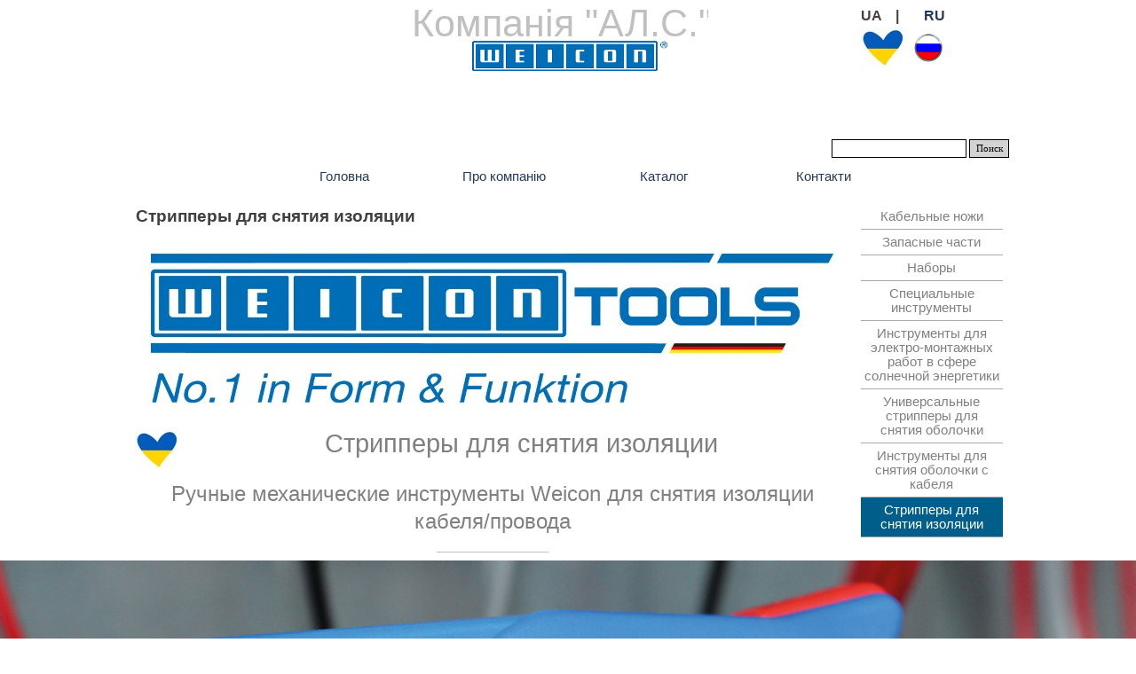

--- FILE ---
content_type: text/html; charset=UTF-8
request_url: https://www.weicon.com.ua/page-204.html
body_size: 16943
content:
<!DOCTYPE html><!-- HTML5 -->
<html prefix="og: http://ogp.me/ns#" lang="ru-RU" dir="ltr">
	<head>
		<!-- Google Tag Manager -->
<script>(function(w,d,s,l,i){w[l]=w[l]||[];w[l].push({'gtm.start':
new Date().getTime(),event:'gtm.js'});var f=d.getElementsByTagName(s)[0],
j=d.createElement(s),dl=l!='dataLayer'?'&l='+l:'';j.async=true;j.src=
'https://www.googletagmanager.com/gtm.js?id='+i+dl;f.parentNode.insertBefore(j,f);
})(window,document,'script','dataLayer','GTM-PL34TRDC');</script>
<!-- End Google Tag Manager -->
		<title>Стрипперы для снятия изоляции  - Компанія АЛС-промислова хімія WEICON (Вайкон) </title>
		<meta charset="utf-8" />
		<!--[if IE]><meta http-equiv="ImageToolbar" content="False" /><![endif]-->
		<meta name="author" content="Компанія АЛС" />
		<meta name="generator" content="Incomedia WebSite X5 Professional 13.1.8.23 - www.websitex5.com" />
		<meta property="og:locale" content="ru" />
		<meta property="og:type" content="website" />
		<meta property="og:url" content="https://www.weicon.com.ua/page-204.html" />
		<meta property="og:title" content="Стрипперы для снятия изоляции " />
		<meta property="og:site_name" content="Компанія АЛС-промислова хімія WEICON (Вайкон) " />
		<meta name="viewport" content="width=device-width, initial-scale=1" />
		
		<link rel="stylesheet" type="text/css" href="style/reset.css?13-1-8-23" media="screen,print" />
		<link rel="stylesheet" type="text/css" href="style/print.css?13-1-8-23" media="print" />
		<link rel="stylesheet" type="text/css" href="style/style.css?13-1-8-23" media="screen,print" />
		<link rel="stylesheet" type="text/css" href="style/template.css?13-1-8-23" media="screen" />
		<link rel="stylesheet" type="text/css" href="style/menu.css?13-1-8-23" media="screen" />
		<link rel="stylesheet" type="text/css" href="css/font-awesome.css" media="screen, print" />
		<link rel="stylesheet" type="text/css" href="pcss/page-204.css?13-1-8-23-639033105960747054" media="screen,print" />
		<script type="text/javascript" src="res/jquery.js?13-1-8-23"></script>
		<script type="text/javascript" src="res/x5engine.js?13-1-8-23" data-files-version="13-1-8-23"></script>
		<script type="text/javascript">
			window.onload = function(){ checkBrowserCompatibility('Ваш браузер не поддерживает функции, требуемые для визуализации этого Сайта.','Возможно, Ваш браузер не поддерживает функции, требуемые для визуализации этого Сайта.','[1]Обновите Ваш браузер[/1] или [2]продолжите процедуру [/2].','http://outdatedbrowser.com/'); };
			x5engine.utils.currentPagePath = 'page-204.html';
			x5engine.boot.push(function () { x5engine.imPageToTop.initializeButton({}); });
		</script>
		
		<!-- Google tag (gtag.js) -->
<script async src="https://www.googletagmanager.com/gtag/js?id=G-8QD9FM2CM5"></script>
<script>
  window.dataLayer = window.dataLayer || [];
  function gtag(){dataLayer.push(arguments);}
  gtag('js', new Date());

  gtag('config', 'G-8QD9FM2CM5');
</script>
		<script>(function(i,s,o,g,r,a,m){i['GoogleAnalyticsObject']=r;i[r]=i[r]||function(){(i[r].q=i[r].q||[]).push(arguments)},i[r].l=1*new Date();a=s.createElement(o),m=s.getElementsByTagName(o)[0];a.async=1;a.src=g;m.parentNode.insertBefore(a,m)})(window,document,'script','//www.google-analytics.com/analytics.js','ga');ga('create', 'G-8QD9FM2CM5','auto');ga('send', 'pageview');</script>
	</head>
	<body>
		<!-- Google Tag Manager (noscript) -->
<noscript><iframe src="https://www.googletagmanager.com/ns.html?id=GTM-PL34TRDC"
height="0" width="0" style="display:none;visibility:hidden"></iframe></noscript>
<!-- End Google Tag Manager (noscript) -->
		<div id="imHeaderBg"></div>
		<div id="imFooterBg"></div>
		<div id="imPage">
			<div id="imHeader">
				<h1 class="imHidden">Стрипперы для снятия изоляции  - Компанія АЛС-промислова хімія WEICON (Вайкон) </h1>
				<div id="imHeaderObjects"><div id="imHeader_imObjectTitle_02_wrapper" class="template-object-wrapper"><div id="imHeader_imCell_2" class="" > <div id="imHeader_imCellStyleGraphics_2"></div><div id="imHeader_imCellStyle_2" ><div id="imHeader_imObjectTitle_02"><span id ="imHeader_imObjectTitle_02_text">Компанія "АЛ.С." </span > </div></div></div></div><div id="imHeader_imObjectImage_03_wrapper" class="template-object-wrapper"><div id="imHeader_imCell_3" class="" > <div id="imHeader_imCellStyleGraphics_3"></div><div id="imHeader_imCellStyle_3" ><a href="index.html" onclick="return x5engine.utils.location('index.html', null, false)"><img id="imHeader_imObjectImage_03" src="images/weicon-logo.png" title="" alt="" /></a></div></div></div><div id="imHeader_imObjectSearch_04_wrapper" class="template-object-wrapper"><div id="imHeader_imCell_4" class="" > <div id="imHeader_imCellStyleGraphics_4"></div><div id="imHeader_imCellStyle_4" ><div id="imHeader_imObjectSearch_04"><form id="imHeader_imObjectSearch_04_form" action="imsearch.php" method="get"><fieldset><input type="text" id="imHeader_imObjectSearch_04_field" name="search" value="" /><button id="imHeader_imObjectSearch_04_button">Поиск</button></fieldset></form><script>$('#imHeader_imObjectSearch_04_button').click(function() { $('#imHeader_imObjectSearch_04_form').submit(); return false; });</script></div></div></div></div><div id="imHeader_imTextObject_07_wrapper" class="template-object-wrapper"><div id="imHeader_imCell_7" class="" > <div id="imHeader_imCellStyleGraphics_7"></div><div id="imHeader_imCellStyle_7" ><div id="imHeader_imTextObject_07">
	<div class="text-tab-content"  id="imHeader_imTextObject_07_tab0" style="">
		<div class="text-inner">
			<b></b><b></b><b>UA &nbsp;&nbsp;&nbsp;| &nbsp;&nbsp;&nbsp;&nbsp;&nbsp;&nbsp;<a href="index.ru.html" class="imCssLink" onclick="return x5engine.utils.location('index.ru.html', null, false)">RU</a></b><div><span class="fs12"><a href="index.html" class="imCssLink inline-block" onclick="return x5engine.utils.location('index.html', null, false)"><img class="image-0" src="images/240_F_489325955_QQNvqYsncNOquxxQeJD21Q6hq9ONrL0L_7i1wwjiz.jpg"  title="" alt=""/></a></span><a href="index.ru.html" class="imCssLink inline-block" onclick="return x5engine.utils.location('index.ru.html', null, false)"><img class="image-2" src="images/free-png_9bo67xjo.ru-897.png"  title="" alt=""/></a><br></div>
		</div>
	</div>

</div>
</div></div></div></div>
			</div>
			<a class="imHidden" href="#imGoToCont" title="Заголовок главного меню">Перейти к контенту</a>
			<a id="imGoToMenu"></a><p class="imHidden">Главное меню:</p>
			<div id="imMnMnContainer">
				<div id="imMnMnGraphics"></div>
				<div id="imMnMn" class="auto main-menu">
					<div class="hamburger-site-background menu-mobile-hidden"></div><div class="hamburger-button"><div><div><div class="hamburger-bar"></div><div class="hamburger-bar"></div><div class="hamburger-bar"></div></div></div></div><div class="hamburger-menu-background-container"><div class="hamburger-menu-background menu-mobile-hidden"><div class="hamburger-menu-close-button"><span>&times;</span></div></div></div>
				<ul class="auto menu-mobile-hidden">
					<li id="imMnMnNode10" class=" imLevel">
				<a href="index.html#home" onclick="return x5engine.utils.location('index.html#home', null, false)">		<span class="imMnMnFirstBg">
							<span class="imMnMnTxt"><span class="imMnMnImg"></span><span class="imMnMnTextLabel">Головна</span></span>
						</span>
				</a><ul class="auto">
					</ul></li>
				<li id="imMnMnNode18" class=" imPage">
						<a href="page-18.html">
							<span class="imMnMnFirstBg">
								<span class="imMnMnTxt"><span class="imMnMnImg"></span><span class="imMnMnTextLabel">Про компанію</span></span>
							</span>
						</a>
					</li><li id="imMnMnNode12" class=" imLevel">
				<a href="index.html#news" onclick="return x5engine.utils.location('index.html#news', null, false)">		<span class="imMnMnFirstBg">
							<span class="imMnMnLevelImg"></span><span class="imMnMnTxt"><span class="imMnMnImg"></span><span class="imMnMnTextLabel">Каталог </span></span>
						</span>
				</a><ul class="auto">
					<li id="imMnMnNode19" class="imMnMnFirst imPage">
						<a href="katalog weicon ua.html">
							<span class="imMnMnBorder">
								<span class="imMnMnTxt"><span class="imMnMnImg"></span><span class="imMnMnTextLabel">WEICON  хімія</span></span>
							</span>
						</a>
					</li><li id="imMnMnNode163" class="imMnMnMiddle imPage">
						<a href="ru catalog  weicon.html">
							<span class="imMnMnBorder">
								<span class="imMnMnTxt"><span class="imMnMnImg"></span><span class="imMnMnTextLabel">WEICON химия  (RU)</span></span>
							</span>
						</a>
					</li><li id="imMnMnNode130" class="imMnMnMiddle imPage">
						<a href="tools 2023 ua.html">
							<span class="imMnMnBorder">
								<span class="imMnMnTxt"><span class="imMnMnImg"></span><span class="imMnMnTextLabel">WEICON Інструмент </span></span>
							</span>
						</a>
					</li><li id="imMnMnNode164" class="imMnMnMiddle imPage">
						<a href="tools  2023 ru.html">
							<span class="imMnMnBorder">
								<span class="imMnMnTxt"><span class="imMnMnImg"></span><span class="imMnMnTextLabel">WEICON  Инструмент  (RU)</span></span>
							</span>
						</a>
					</li><li id="imMnMnNode287" class="imMnMnLast imPage">
						<a href="page-287.html">
							<span class="imMnMnBorder">
								<span class="imMnMnTxt"><span class="imMnMnImg"></span><span class="imMnMnTextLabel">Каталоги</span></span>
							</span>
						</a>
					</li></ul></li>
				<li id="imMnMnNode7" class=" imLevel">
				<a href="index.html#contact" onclick="return x5engine.utils.location('index.html#contact', null, false)">		<span class="imMnMnFirstBg">
							<span class="imMnMnTxt"><span class="imMnMnImg"></span><span class="imMnMnTextLabel">Контакти</span></span>
						</span>
				</a><ul class="auto">
					</ul></li>
				</ul>
				</div>
			</div>
			<div id="imContentContainer">
				<div id="imContentGraphics"></div>
				<div id="imContent">
					<a id="imGoToCont"></a>
				<div id="imPgMnContainer"><div id="imPgMn">
					<ul class="auto">
						<li id="imPgMnNode197" class="imPgMnFirst">
							<a href="page-197.html">
								<span class="imPgMnBorder">
									<span class="imPgMnImg"></span><span class="imPgMnTxt">Кабельные ножи </span>
								</span>
							</a>
						</li>
						<li id="imPgMnNode198">
							<a href="ru.zapasnyye chasti.html">
								<span class="imPgMnBorder">
									<span class="imPgMnImg"></span><span class="imPgMnTxt">Запасные части  </span>
								</span>
							</a>
						</li>
						<li id="imPgMnNode199">
							<a href="ru.html">
								<span class="imPgMnBorder">
									<span class="imPgMnImg"></span><span class="imPgMnTxt">Наборы </span>
								</span>
							</a>
						</li>
						<li id="imPgMnNode200">
							<a href="ru spetsialnyye instrumenty.html">
								<span class="imPgMnBorder">
									<span class="imPgMnImg"></span><span class="imPgMnTxt">Специальные инструменты</span>
								</span>
							</a>
						</li>
						<li id="imPgMnNode201">
							<a href="solnechnoy energetiki.html">
								<span class="imPgMnBorder">
									<span class="imPgMnImg"></span><span class="imPgMnTxt">Инструменты для электро-монтажных работ в сфере солнечной энергетики </span>
								</span>
							</a>
						</li>
						<li id="imPgMnNode202">
							<a href="page-202.html">
								<span class="imPgMnBorder">
									<span class="imPgMnImg"></span><span class="imPgMnTxt">Универсальные стрипперы для снятия оболочки </span>
								</span>
							</a>
						</li>
						<li id="imPgMnNode203">
							<a href="page-203.html">
								<span class="imPgMnBorder">
									<span class="imPgMnImg"></span><span class="imPgMnTxt">Инструменты для снятия оболочки с кабеля </span>
								</span>
							</a>
						</li>
						<li id="imPgMnNode204" class="imPgMnLast imPgMnCurrent">
							<a href="page-204.html">
								<span class="imPgMnBorder">
									<span class="imPgMnImg"></span><span class="imPgMnTxt">Стрипперы для снятия изоляции </span>
								</span>
							</a>
						</li>
						<li class="imMnPageClear"></li>
					</ul>
				</div></div>
				<div class="imContentDataContainer">
					<h2 id="imPgTitle">Стрипперы для снятия изоляции </h2>
					<div id="imBreadcrumb"><a href="index.ru.html" onclick="return x5engine.utils.location('index.ru.html', null, false)">ru</a> &gt; Инструмент</div>
				</div>
				<div id="imGroup_1" class="imVGroup">
				<div id="imPageRow_1" class="imPageRow">
				
				<div id="imPageRowContent_1" class="imContentDataContainer">
				<div id="imCell_129" class="" > <div id="imCellStyleGraphics_129"></div><div id="imCellStyle_129"  data-responsive-sequence-number="1"><img id="imObjectImage_204_129" src="images/weicon-tools_xppd868j.jpg" title="" alt="" /></div></div></div>
				</div>
				<div id="imPageRow_2" class="imPageRow">
				
				<div id="imPageRowContent_2" class="imContentDataContainer">
				<div id="imCell_79" class="animable fadeInUp" > <div id="imCellStyleGraphics_79"></div><div id="imCellStyle_79"  data-responsive-sequence-number="2"><div id="imTextObject_204_79">
					<div class="text-tab-content"  id="imTextObject_204_79_tab0" style="">
						<div class="text-inner">
							<div style="text-align: center;"><a href="page-134.html" class="imCssLink fleft inline-block" onclick="return x5engine.utils.location('page-134.html', null, false)"><img class="image-0 fleft" src="images/240_F_489325955_QQNvqYsncNOquxxQeJD21Q6hq9ONrL0L_7i1wwjiz.jpg"  title="" alt=""/></a></div><div style="text-align: center;"><span class="cf1"><span class="fs22">Стрипперы для </span><span class="fs22">снятия изоляции</span></span></div><div style="text-align: center;"><br></div><div style="text-align: center;"><span class="fs18 cf1">Ручные механические инструменты Weicon для снятия изоляции кабеля/провода</span><br></div><div style="text-align: center;"><span class="cf2">______________</span></div>
							<div style="height: 0; clear: both;"></div>
						</div>
					</div>
				
				</div>
				</div></div>
				<script type="text/javascript">
					x5engine.boot.push(function () {
						x5engine.utils.onElementInViewPort($('#imCell_79').get(0), function () {
							x5engine.utils.revealObject($("#imCell_79"))
						}, 100);
					});
				</script>
				</div>
				</div>
				<div id="imPageRow_3" class="imPageRow">
				<div id="imPageRowGraphics_3"></div>
				<div id="imPageRowContent_3" class="imContentDataContainer">
				<div id="imCell_80"></div></div>
				</div>
				<div id="imPageRow_4" class="imPageRow">
				
				<div id="imPageRowContent_4" class="imContentDataContainer">
				<div id="imCell_130" class="" > <div id="imCellStyleGraphics_130"></div><div id="imCellStyle_130"  data-responsive-sequence-number="4"><div id="imTextObject_204_130">
					<div class="text-tab-content"  id="imTextObject_204_130_tab0" style="">
						<div class="text-inner">
							<div style="text-align: center;"><b><span class="cf1">Стрипперы для </span></b><b class="fs12"><span class="cf1">снятия изоляции</span></b></div><div style="text-align: center;"><b class="fs12 cf1"><br></b></div><div><span class="fs12">Универсальные стрипперы для всех распостраненных в продаже </span><span class="fs12">видов гибких и жестких монтажных проводов. Встроенный блок </span><span class="fs12">ножей для снятия изоляции автоматически настраивается на </span><span class="fs12">конкретный размер поперечного сечения жилы, что позволяет </span><span class="fs12">быстро и точно зачистить изоляцию.</span></div>
						</div>
					</div>
				
				</div>
				</div></div></div>
				</div>
				<div id="imPageRow_5" class="imPageRow">
				
				<div id="imPageRowContent_5" class="imContentDataContainer">
				<div id="imCell_188" class="" > <div id="imCellStyleGraphics_188"><div style="position: relative; height: 100%;"><div id="imCellStyleGraphicsC_188"></div><div id="imCellStyleGraphicsT_188"></div><div id="imCellStyleGraphicsTL_188"></div><div id="imCellStyleGraphicsTR_188"></div><div id="imCellStyleGraphicsL_188"></div><div id="imCellStyleGraphicsR_188"></div><div id="imCellStyleGraphicsB_188"></div><div id="imCellStyleGraphicsBL_188"></div><div id="imCellStyleGraphicsBR_188"></div></div></div><div id="imCellStyle_188"  data-responsive-sequence-number="5"><div id="imTextObject_204_188">
				<div class="text-tabs">
					<div class="text-tabs-border"></div>
					<a class="tab floated-tab tab-scroller"><span></span></a>
					<div class="text-tabs-outer floated-tab">
						<div class="text-tabs-inner">
							<a data-index="0" href="#imTextObject_204_188_tab0" class="tab first-tab selected-text-tab">No 5 PRO</a>
							<a data-index="1" href="#imTextObject_204_188_tab1" class="tab last-tab">Видео</a>
						</div>
					</div>
					<a class="tab floated-tab last-tab tab-scroller"><span></span></a>
				</div>
				<div class="text-container">
				<!--googleoff: index--><span class="text-tab-print-title" style="display: none;">No 5 PRO</span><!--googleon: index-->	<div class="text-tab-content"  id="imTextObject_204_188_tab0" style="">
						<div class="text-inner">
							<div style="text-align: center;"><img class="image-6" src="images/neuheiten-en2_lbtk6an3.jpg"  title="" alt=""/><b style="text-align: left;" class="fs12"><span class="cf1">Стриппер для снятия пвх-изоляции Weicon № 5 PRO</span></b><br></div><div style="text-align: center;"><div><br></div><div><img class="image-1 fleft" src="images/PA_51005005_Abisolierzange_No_5_Pro_01.jpg"  title="" alt=""/></div></div><div><div><div><span class="fs12">Стриппер WEICON № 5 Pro, предназначен для снятия ПВХ-изоляции монтажных проводов в широком диапазоне сечений 0,2-16 мм2. Инструмент применяется как при выполнении выездных монтажных работ, так и в цеховых условиях при сборке электротехнического оборудования. Благодаря компактности №5 Pro его удобно использовать при монтаже электрики в ремонтируемых помещениях жилых и общественных зданий, а также при выполнении отделочно-ремонтных работ во вновь построенных зданиях.</span></div><div><ul><li><span class="fs12 cf2">Эргономичный корпус с мягкими вставками, для лучшего удержания в руке.</span></li><li><span class="fs12"><span style="line-height: 25px;" class="cf2">Легкий и удобный в работе стриппер клещевого типа для снятия ПВХ-изоляции гибких и жестких проводов в широком диапазоне сечений жилы 0,2-16 мм</span><sup><span style="line-height: 25px;" class="cf2">2</span></sup><span style="line-height: 25px;" class="cf2">. Автоматическая адаптация для снятия изоляции проводов с любым сечением жилы из указанного диапазона.</span></span></li><li><span class="fs12 cf2">Передвигаемый упор и шкала позволяет устанавливать длину снимаемой изоляции в диапазоне от 5 до 25 мм.</span></li><li><span class="fs12 cf2">Ножи для снятия изоляции в стриппере могут быть заменены на новые (арт. 51100012).</span></li><li><span class="fs12 cf2">Расположенный в верхней части корпуса резак для проводов и кабелей диаметром до 3,0 мм.</span></li></ul><span class="fs12">Тип проводов -монтажные гибкие и жёсткие провода в ПВХ изоляции</span></div><div><span class="fs12">Диапазон применения &nbsp;0,2 - 16 мм2 (24 - 6 AWG)</span></div><div><span class="fs12">Дополнительный возможности -встроенный резак для првода диаметром &nbsp;3 мм Ø Cu/Al</span></div><div><span class="fs12">Материал корпуса -армированный стекловолокном полиамид </span></div><div><span class="fs12">Лезвия для снятия изоляции -заменяемые на новые при необходимости <br>Рукоятки двухкомпонентные &nbsp;с мягкими вставками </span></div><div><span class="fs12">Сертификация Безопасность подтверждена сертификатом TÜV NORD</span></div><div><span class="fs12">Вес141 г</span><br></div></div><div><div><b>Артикул</b> &nbsp;51005005</div></div></div>
							<div style="height: 0; clear: both;"></div>
						</div>
					</div>
				<!--googleoff: index--><span class="text-tab-print-title" style="display: none;">Видео</span><!--googleon: index-->	<div class="text-tab-content"  id="imTextObject_204_188_tab1" style="display: none; ">
						<div class="text-inner">
							<div style="text-align: center;"><br></div><div style="text-align: center;"><iframe width="560" height="315" src="https://www.youtube.com/embed/-hO7HCV_A5g" title="YouTube video player" frameborder="0" allow="accelerometer; autoplay; clipboard-write; encrypted-media; gyroscope; picture-in-picture; web-share" allowfullscreen></iframe><br></div>
							<div style="height: 0; clear: both;"></div>
						</div>
					</div>
				</div>
				</div>
				<script type="text/javascript">var oldTabsimTextObject_204_188 = null;
				function loadimTextObject_204_188() {
					if (!!oldTabsimTextObject_204_188) { oldTabsimTextObject_204_188.disable(); }
					var cbp = x5engine.responsive.getCurrentBreakPoint();
					if (cbp.hash == 'b9ee6d5d4aeba6236709604a2b5097fd') {
						oldTabsimTextObject_204_188 = x5engine.textTabs({target: "#imTextObject_204_188", effect: 'horizontalSlide', width: 779,height: $('#imTextObject_204_188 .text-container').height(),setTabScrollWidth: false,setContainerHeight: false,tabPosition: "top"});
					}
					if (cbp.hash == 'd2f9bff7f63c0d6b7c7d55510409c19b') {
						oldTabsimTextObject_204_188 = x5engine.textTabs({target: "#imTextObject_204_188", effect: 'horizontalSlide', width: 504,height: $('#imTextObject_204_188 .text-container').height(),setTabScrollWidth: false,setContainerHeight: false,tabPosition: "top"});
					}
					if (cbp.hash == '72e5146e7d399bc2f8a12127e43469f1') {
						oldTabsimTextObject_204_188 = x5engine.textTabs({target: "#imTextObject_204_188", effect: 'horizontalSlide', width: 266,height: $('#imTextObject_204_188 .text-container').height(),setTabScrollWidth: false,setContainerHeight: false,tabPosition: "top"});
					}
					if (cbp.hash == '5ecdcca63de80fd3d4fbb36295d22b7d') {
						oldTabsimTextObject_204_188 = x5engine.textTabs({target: "#imTextObject_204_188", effect: 'horizontalSlide', width: $('#imTextObject_204_188 .text-container').outerWidth(true),height: $('#imTextObject_204_188 .text-container').height(),setTabScrollWidth: true,setContainerHeight: true,tabPosition: "top"});
					}
					$('#imContent').one('breakpointChangedOrFluid', loadimTextObject_204_188);
				}
				x5engine.boot.push(loadimTextObject_204_188);
				</script></div></div></div>
				</div>
				<div id="imPageRow_6" class="imPageRow">
				
				<div id="imPageRowContent_6" class="imContentDataContainer">
				<div id="imCell_189" class="" > <div id="imCellStyleGraphics_189"></div><div id="imCellStyle_189"  data-responsive-sequence-number="6"><div id="imObjectGallery_204_189"><div id="imObjectGalleryContainer_189"></div></div><script type="text/javascript">var imObjectGallery_204_189_settings = {'target': '#imObjectGallery_204_189','backgroundColor': 'transparent','description': { 'fontSize': '9pt','fontFamily': 'Tahoma','fontStyle': 'normal','fontWeight': 'normal'},'autoplay': false,'thumbs': { 'position': 'bottom', 'number': 3 },'controlBar': { 'show': true, 'color': '#141414' },'random': false,'fullScreen': false,'media': [{'type': 'image','width': 800,'height': 891,'url': 'gallery/PA_51005005_Abisolierzange_No_5_Pro_01.png','thumb': 'gallery/PA_51005005_Abisolierzange_No_5_Pro_01_thumb.png','autoplayTime': 5000,'effect': 'none'},{'type': 'image','width': 800,'height': 534,'url': 'gallery/PA_51005005_Abisolierzange_No_5_Pro_02_1920x1920.png','thumb': 'gallery/PA_51005005_Abisolierzange_No_5_Pro_02_1920x1920_thumb.png','autoplayTime': 5000,'effect': 'none'},{'type': 'image','width': 800,'height': 534,'url': 'gallery/PA_51005005_Abisolierzange_No_5_Pro_05_1920x1920.png','thumb': 'gallery/PA_51005005_Abisolierzange_No_5_Pro_05_1920x1920_thumb.png','autoplayTime': 5000,'effect': 'none'},{'type': 'image','width': 800,'height': 534,'url': 'gallery/PA_51005005_Abisolierzange_No_5_Pro_06_1920x1920.png','thumb': 'gallery/PA_51005005_Abisolierzange_No_5_Pro_06_1920x1920_thumb.png','autoplayTime': 5000,'effect': 'none'},{'type': 'image','width': 800,'height': 534,'url': 'gallery/PA_51005005_Abisolierzange_No_5_Pro_07_1920x1920.png','thumb': 'gallery/PA_51005005_Abisolierzange_No_5_Pro_07_1920x1920_thumb.png','autoplayTime': 5000,'effect': 'none'},{'type': 'image','width': 800,'height': 534,'url': 'gallery/AWB_51005005_No.5_Pro_01_1920x1920.png','thumb': 'gallery/AWB_51005005_No.5_Pro_01_1920x1920_thumb.png','autoplayTime': 5000,'effect': 'none'},{'type': 'image','width': 800,'height': 534,'url': 'gallery/AWB_51005005_No.5_Pro_02_1920x1920.png','thumb': 'gallery/AWB_51005005_No.5_Pro_02_1920x1920_thumb.png','autoplayTime': 5000,'effect': 'none'},{'type': 'image','width': 800,'height': 534,'url': 'gallery/AWB_51005005_No.5_Pro_04_1920x1920.png','thumb': 'gallery/AWB_51005005_No.5_Pro_04_1920x1920_thumb.png','autoplayTime': 5000,'effect': 'none'},{'type': 'image','width': 800,'height': 534,'url': 'gallery/AWB_51005005_No.5_Pro_05_1920x1920.png','thumb': 'gallery/AWB_51005005_No.5_Pro_05_1920x1920_thumb.png','autoplayTime': 5000,'effect': 'none'},{'type': 'image','width': 800,'height': 534,'url': 'gallery/AWB_51005005_No.5_Pro_06_1920x1920.png','thumb': 'gallery/AWB_51005005_No.5_Pro_06_1920x1920_thumb.png','autoplayTime': 5000,'effect': 'none'},{'type': 'image','width': 800,'height': 534,'url': 'gallery/AWB_51005005_No.5_Pro_08_1920x1920.png','thumb': 'gallery/AWB_51005005_No.5_Pro_08_1920x1920_thumb.png','autoplayTime': 5000,'effect': 'none'},{'type': 'image','width': 800,'height': 534,'url': 'gallery/AWB_51005005_No.5_Pro_09_1920x1920.png','thumb': 'gallery/AWB_51005005_No.5_Pro_09_1920x1920_thumb.png','autoplayTime': 5000,'effect': 'none'},{'type': 'image','width': 800,'height': 534,'url': 'gallery/AWB_51005005_No.5_Pro_11_1920x1920.png','thumb': 'gallery/AWB_51005005_No.5_Pro_11_1920x1920_thumb.png','autoplayTime': 5000,'effect': 'none'},{'type': 'image','width': 800,'height': 534,'url': 'gallery/AWB_51005005_No.5_Pro_13_1920x1920.png','thumb': 'gallery/AWB_51005005_No.5_Pro_13_1920x1920_thumb.png','autoplayTime': 5000,'effect': 'none'},{'type': 'image','width': 800,'height': 534,'url': 'gallery/AWB_51005005_No.5_Pro_15_1920x1920.png','thumb': 'gallery/AWB_51005005_No.5_Pro_15_1920x1920_thumb.png','autoplayTime': 5000,'effect': 'none'},{'type': 'image','width': 800,'height': 534,'url': 'gallery/AWB_51005005_No.5_Pro_17_1920x1920.png','thumb': 'gallery/AWB_51005005_No.5_Pro_17_1920x1920_thumb.png','autoplayTime': 5000,'effect': 'none'},{'type': 'image','width': 800,'height': 534,'url': 'gallery/AWB_51005005_No.5_Pro_20_1920x1920.png','thumb': 'gallery/AWB_51005005_No.5_Pro_20_1920x1920_thumb.png','autoplayTime': 5000,'effect': 'none'},{'type': 'image','width': 800,'height': 534,'url': 'gallery/AWB_51005005_No.5_Pro_22_1920x1920.png','thumb': 'gallery/AWB_51005005_No.5_Pro_22_1920x1920_thumb.png','autoplayTime': 5000,'effect': 'none'},{'type': 'image','width': 800,'height': 534,'url': 'gallery/AWB_51005005_No.5_Pro_23_1920x1920.png','thumb': 'gallery/AWB_51005005_No.5_Pro_23_1920x1920_thumb.png','autoplayTime': 5000,'effect': 'none'},{'type': 'image','width': 800,'height': 534,'url': 'gallery/AWB_51005005_No.5_Pro_24_1920x1920.png','thumb': 'gallery/AWB_51005005_No.5_Pro_24_1920x1920_thumb.png','autoplayTime': 5000,'effect': 'none'}]};var dataimObjectGallery_204_189 = null;function loadimObjectGallery_204_189() {var startIndex = 0;if(!!dataimObjectGallery_204_189) {imObjectGallery_204_189_settings.startFrom = dataimObjectGallery_204_189.currentItemIndex();}var w = 0;var h = 0;var cbp = x5engine.responsive.getCurrentBreakPoint();if (cbp.fluid) {w = $('#imObjectGallery_204_189').innerWidth();h = w / 800 * 600;imObjectGallery_204_189_settings.width = w;imObjectGallery_204_189_settings.height = h + (w / 3);imObjectGallery_204_189_settings.thumbs.size = (w / 3) - 2;}else if (cbp.hash == 'b9ee6d5d4aeba6236709604a2b5097fd') {imObjectGallery_204_189_settings.width = 800;imObjectGallery_204_189_settings.height = 864;imObjectGallery_204_189_settings.thumbs.size = 264;}else if (cbp.hash == 'd2f9bff7f63c0d6b7c7d55510409c19b') {imObjectGallery_204_189_settings.width = 530;imObjectGallery_204_189_settings.height = 572;imObjectGallery_204_189_settings.thumbs.size = 174;}else if (cbp.hash == '72e5146e7d399bc2f8a12127e43469f1') {imObjectGallery_204_189_settings.width = 292;imObjectGallery_204_189_settings.height = 314;imObjectGallery_204_189_settings.thumbs.size = 95;}dataimObjectGallery_204_189 = x5engine.gallery(imObjectGallery_204_189_settings);$('#imContent').off('breakpointChangedOrFluid', loadimObjectGallery_204_189).on('breakpointChangedOrFluid', loadimObjectGallery_204_189);}x5engine.boot.push(loadimObjectGallery_204_189);</script></div></div></div>
				</div>
				<div id="imPageRow_7" class="imPageRow">
				
				<div id="imPageRowContent_7" class="imContentDataContainer">
				<div id="imCell_88" class="" > <div id="imCellStyleGraphics_88"><div style="position: relative; height: 100%;"><div id="imCellStyleGraphicsC_88"></div><div id="imCellStyleGraphicsT_88"></div><div id="imCellStyleGraphicsTL_88"></div><div id="imCellStyleGraphicsTR_88"></div><div id="imCellStyleGraphicsL_88"></div><div id="imCellStyleGraphicsR_88"></div><div id="imCellStyleGraphicsB_88"></div><div id="imCellStyleGraphicsBL_88"></div><div id="imCellStyleGraphicsBR_88"></div></div></div><div id="imCellStyle_88"  data-responsive-sequence-number="7"><div id="imTextObject_204_88">
				<div class="text-tabs">
					<div class="text-tabs-border"></div>
					<a class="tab floated-tab tab-scroller"><span></span></a>
					<div class="text-tabs-outer floated-tab">
						<div class="text-tabs-inner">
							<a data-index="0" href="#imTextObject_204_88_tab0" class="tab first-tab selected-text-tab">No 5</a>
							<a data-index="1" href="#imTextObject_204_88_tab1" class="tab">Характеристики</a>
							<a data-index="2" href="#imTextObject_204_88_tab2" class="tab last-tab">Видео</a>
						</div>
					</div>
					<a class="tab floated-tab last-tab tab-scroller"><span></span></a>
				</div>
				<div class="text-container">
				<!--googleoff: index--><span class="text-tab-print-title" style="display: none;">No 5</span><!--googleon: index-->	<div class="text-tab-content"  id="imTextObject_204_88_tab0" style="">
						<div class="text-inner">
							<div style="text-align: center;"><span class="cf1"><b> WEICON </b></span><b style="text-align: left;" class="fs12"><span class="cf1">Стриппер WEICON Super № 5</span></b><br></div><div style="text-align: center;"><br><div>Инструмент для снятия ПВХ-изоляции монтажных проводов</div><div><br></div></div><div><img class="image-0 fleft" src="images/51000005Wire-Stripper-No.-5.jpg"  title="" alt=""/><span style="line-height: 19px;">Легкий и удобный в работе стриппер клещевого типа для снятия изоляции гибких и жестких проводов с сечением жилы 0,2-6,0 мм2. Конструкция стриппера обеспечивает автоматическую адаптацию для снятия изоляции проводов с любым сечением жилы из указанного диапазона;</span><div><span style="line-height: 19px;">Передвигаемый упор и шкала позволяет устанавливать длину снимаемой изоляции в диапазоне от 5 до 12 мм;</span></div><div><span style="line-height: 19px;">Ножи стриппера могут быть заменены на новые ( арт.51100002)</span></div><div><span style="line-height: 19px;">Встроенный резак для проводов и кабелей диаметром до 2,0 мм. </span></div></div>
							<div style="height: 0; clear: both;"></div>
						</div>
					</div>
				<!--googleoff: index--><span class="text-tab-print-title" style="display: none;">Характеристики</span><!--googleon: index-->	<div class="text-tab-content"  id="imTextObject_204_88_tab1" style="display: none; ">
						<div class="text-inner">
							<div style="text-align: justify;"><img class="image-1" src="images/5_fa1gknlt.jpg"  title="" alt=""/><br></div>
							<div style="height: 0; clear: both;"></div>
						</div>
					</div>
				<!--googleoff: index--><span class="text-tab-print-title" style="display: none;">Видео</span><!--googleon: index-->	<div class="text-tab-content"  id="imTextObject_204_88_tab2" style="display: none; ">
						<div class="text-inner">
							<div style="text-align: center;"><br></div><div style="text-align: center;"><br></div><div style="text-align: center;"><iframe width="640" height="360" src="https://www.youtube.com/embed/OEDcyLNhW0o" frameborder="0" allow="accelerometer; autoplay; encrypted-media; gyroscope; picture-in-picture" allowfullscreen></iframe><br></div>
							<div style="height: 0; clear: both;"></div>
						</div>
					</div>
				</div>
				</div>
				<script type="text/javascript">var oldTabsimTextObject_204_88 = null;
				function loadimTextObject_204_88() {
					if (!!oldTabsimTextObject_204_88) { oldTabsimTextObject_204_88.disable(); }
					var cbp = x5engine.responsive.getCurrentBreakPoint();
					if (cbp.hash == 'b9ee6d5d4aeba6236709604a2b5097fd') {
						oldTabsimTextObject_204_88 = x5engine.textTabs({target: "#imTextObject_204_88", effect: 'horizontalSlide', width: 779,height: $('#imTextObject_204_88 .text-container').height(),setTabScrollWidth: false,setContainerHeight: false,tabPosition: "top"});
					}
					if (cbp.hash == 'd2f9bff7f63c0d6b7c7d55510409c19b') {
						oldTabsimTextObject_204_88 = x5engine.textTabs({target: "#imTextObject_204_88", effect: 'horizontalSlide', width: 504,height: $('#imTextObject_204_88 .text-container').height(),setTabScrollWidth: false,setContainerHeight: false,tabPosition: "top"});
					}
					if (cbp.hash == '72e5146e7d399bc2f8a12127e43469f1') {
						oldTabsimTextObject_204_88 = x5engine.textTabs({target: "#imTextObject_204_88", effect: 'horizontalSlide', width: 266,height: $('#imTextObject_204_88 .text-container').height(),setTabScrollWidth: false,setContainerHeight: false,tabPosition: "top"});
					}
					if (cbp.hash == '5ecdcca63de80fd3d4fbb36295d22b7d') {
						oldTabsimTextObject_204_88 = x5engine.textTabs({target: "#imTextObject_204_88", effect: 'horizontalSlide', width: $('#imTextObject_204_88 .text-container').outerWidth(true),height: $('#imTextObject_204_88 .text-container').height(),setTabScrollWidth: true,setContainerHeight: true,tabPosition: "top"});
					}
					$('#imContent').one('breakpointChangedOrFluid', loadimTextObject_204_88);
				}
				x5engine.boot.push(loadimTextObject_204_88);
				</script></div></div></div>
				</div>
				<div id="imPageRow_8" class="imPageRow">
				
				<div id="imPageRowContent_8" class="imContentDataContainer">
				<div id="imCell_132" class="" > <div id="imCellStyleGraphics_132"></div><div id="imCellStyle_132"  data-responsive-sequence-number="8"><div id="imObjectGallery_204_132"><div id="imObjectGalleryContainer_132"></div></div><script type="text/javascript">var imObjectGallery_204_132_settings = {'target': '#imObjectGallery_204_132','backgroundColor': 'transparent','description': { 'fontSize': '9pt','fontFamily': 'Tahoma','fontStyle': 'normal','fontWeight': 'normal'},'autoplay': false,'thumbs': { 'position': 'bottom', 'number': 3 },'controlBar': { 'show': true, 'color': '#141414' },'random': false,'fullScreen': false,'media': [{'type': 'image','width': 800,'height': 599,'url': 'gallery/exa_51000005_2Wire-Stripper-No.-5.png','thumb': 'gallery/exa_51000005_2Wire-Stripper-No_ksem3ne9.-5_thumb.png','autoplayTime': 5000,'effect': 'none'},{'type': 'image','width': 800,'height': 599,'url': 'gallery/exa_51000005_3Wire-Stripper-No.-5.png','thumb': 'gallery/exa_51000005_3Wire-Stripper-No_7svcqq9p.-5_thumb.png','autoplayTime': 5000,'effect': 'none'},{'type': 'image','width': 410,'height': 307,'url': 'gallery/exa_51000005_30Wire-Stripper-No.-5.png','thumb': 'gallery/exa_51000005_30Wire-Stripper-No_cv5ceaeb.-5_thumb.png','autoplayTime': 5000,'effect': 'none'},{'type': 'image','width': 500,'height': 333,'url': 'gallery/exa_51000005_31Wire-Stripper-No.-5.png','thumb': 'gallery/exa_51000005_31Wire-Stripper-No_4kkloiwg.-5_thumb.png','autoplayTime': 5000,'effect': 'none'},{'type': 'image','width': 500,'height': 333,'url': 'gallery/exa_51000005_32Wire-Stripper-No.-5.png','thumb': 'gallery/exa_51000005_32Wire-Stripper-No_d705vv5e.-5_thumb.png','autoplayTime': 5000,'effect': 'none'},{'type': 'image','width': 800,'height': 599,'url': 'gallery/exa_51000005Wire-Stripper-No.-5.png','thumb': 'gallery/exa_51000005Wire-Stripper-No_hfydhtqh.-5_thumb.png','autoplayTime': 5000,'effect': 'none'}]};var dataimObjectGallery_204_132 = null;function loadimObjectGallery_204_132() {var startIndex = 0;if(!!dataimObjectGallery_204_132) {imObjectGallery_204_132_settings.startFrom = dataimObjectGallery_204_132.currentItemIndex();}var w = 0;var h = 0;var cbp = x5engine.responsive.getCurrentBreakPoint();if (cbp.fluid) {w = $('#imObjectGallery_204_132').innerWidth();h = w / 800 * 600;imObjectGallery_204_132_settings.width = w;imObjectGallery_204_132_settings.height = h + (w / 3);imObjectGallery_204_132_settings.thumbs.size = (w / 3) - 2;}else if (cbp.hash == 'b9ee6d5d4aeba6236709604a2b5097fd') {imObjectGallery_204_132_settings.width = 800;imObjectGallery_204_132_settings.height = 864;imObjectGallery_204_132_settings.thumbs.size = 264;}else if (cbp.hash == 'd2f9bff7f63c0d6b7c7d55510409c19b') {imObjectGallery_204_132_settings.width = 530;imObjectGallery_204_132_settings.height = 572;imObjectGallery_204_132_settings.thumbs.size = 174;}else if (cbp.hash == '72e5146e7d399bc2f8a12127e43469f1') {imObjectGallery_204_132_settings.width = 292;imObjectGallery_204_132_settings.height = 314;imObjectGallery_204_132_settings.thumbs.size = 95;}dataimObjectGallery_204_132 = x5engine.gallery(imObjectGallery_204_132_settings);$('#imContent').off('breakpointChangedOrFluid', loadimObjectGallery_204_132).on('breakpointChangedOrFluid', loadimObjectGallery_204_132);}x5engine.boot.push(loadimObjectGallery_204_132);</script></div></div></div>
				</div>
				<div id="imPageRow_9" class="imPageRow">
				
				<div id="imPageRowContent_9" class="imContentDataContainer">
				<div id="imCell_133" class="" > <div id="imCellStyleGraphics_133"><div style="position: relative; height: 100%;"><div id="imCellStyleGraphicsC_133"></div><div id="imCellStyleGraphicsT_133"></div><div id="imCellStyleGraphicsTL_133"></div><div id="imCellStyleGraphicsTR_133"></div><div id="imCellStyleGraphicsL_133"></div><div id="imCellStyleGraphicsR_133"></div><div id="imCellStyleGraphicsB_133"></div><div id="imCellStyleGraphicsBL_133"></div><div id="imCellStyleGraphicsBR_133"></div></div></div><div id="imCellStyle_133"  data-responsive-sequence-number="9"><div id="imTextObject_204_133">
				<div class="text-tabs">
					<div class="text-tabs-border"></div>
					<a class="tab floated-tab tab-scroller"><span></span></a>
					<div class="text-tabs-outer floated-tab">
						<div class="text-tabs-inner">
							<a data-index="0" href="#imTextObject_204_133_tab0" class="tab first-tab selected-text-tab"> No 7F</a>
							<a data-index="1" href="#imTextObject_204_133_tab1" class="tab">Характеристики</a>
							<a data-index="2" href="#imTextObject_204_133_tab2" class="tab last-tab">Видео</a>
						</div>
					</div>
					<a class="tab floated-tab last-tab tab-scroller"><span></span></a>
				</div>
				<div class="text-container">
				<!--googleoff: index--><span class="text-tab-print-title" style="display: none;"> No 7F</span><!--googleon: index-->	<div class="text-tab-content"  id="imTextObject_204_133_tab0" style="">
						<div class="text-inner">
							<div style="text-align: center;"><span class="cf1"><b> WEICON </b></span><b style="text-align: left;" class="fs12"><span class="cf1">Wire Stripper No. 7-F</span></b><br></div><div style="text-align: center;"><br><div>Стриппер клещевого типа WEICON № 7-F</div><div>Инструмент для работы с плоским кабелем - стриппер клещевого типа</div><div><br></div></div><div><img class="image-1 fleft" src="images/51001007Wire-Stripper-No.-7-F.jpg"  title="" alt=""/><ul><li><span class="fs12">Специально разработан для выполнения одним инструментом двух операций: снятие ПВХ-оболочки плоских двух- и трехжильных силовых кабелей и ПВХ-изоляции жил этих кабелей сечением 0,75-4 мм2</span><br></li><li><span class="fs12">Пятипозиционный переключатель настройки обеспечивает оптимальную адаптацию инструмента на снятие оболочки или изоляции внутренних жил кабелей разного сечения</span><br></li><li><span class="fs12">Может использоваться для снятия изоляции жил и оболочки круглых кабелей для сечений 0,5-16 мм2. Для снятия оболочки кабеля сечением 10-16 мм2 производится предварительный надрез оболочки вращением инструмента по оси на 900</span><br></li><li><span class="fs12">Встроенный резак для проводов диаметром до 3 мм</span><br></li><li><span class="fs12">Ножи стриппера могут быть заменены на новые ( арт.51100007)</span><br></li></ul></div>
							<div style="height: 0; clear: both;"></div>
						</div>
					</div>
				<!--googleoff: index--><span class="text-tab-print-title" style="display: none;">Характеристики</span><!--googleon: index-->	<div class="text-tab-content"  id="imTextObject_204_133_tab1" style="display: none; ">
						<div class="text-inner">
							<div style="text-align: justify;"><img class="image-0" src="images/7-f.jpg"  title="" alt=""/><br></div>
							<div style="height: 0; clear: both;"></div>
						</div>
					</div>
				<!--googleoff: index--><span class="text-tab-print-title" style="display: none;">Видео</span><!--googleon: index-->	<div class="text-tab-content"  id="imTextObject_204_133_tab2" style="display: none; ">
						<div class="text-inner">
							<div style="text-align: center;"><br></div><div style="text-align: center;"><iframe width="640" height="360" src="https://www.youtube.com/embed/cc1JyNWKrXs" frameborder="0" allow="accelerometer; autoplay; encrypted-media; gyroscope; picture-in-picture" allowfullscreen></iframe><br></div><div style="text-align: center;"><br></div><div style="text-align: center;"><br></div><div style="text-align: center;"><br></div><div style="text-align: center;"><br></div><div style="text-align: center;"><br></div><div style="text-align: center;"><br></div>
							<div style="height: 0; clear: both;"></div>
						</div>
					</div>
				</div>
				</div>
				<script type="text/javascript">var oldTabsimTextObject_204_133 = null;
				function loadimTextObject_204_133() {
					if (!!oldTabsimTextObject_204_133) { oldTabsimTextObject_204_133.disable(); }
					var cbp = x5engine.responsive.getCurrentBreakPoint();
					if (cbp.hash == 'b9ee6d5d4aeba6236709604a2b5097fd') {
						oldTabsimTextObject_204_133 = x5engine.textTabs({target: "#imTextObject_204_133", effect: 'horizontalSlide', width: 779,height: $('#imTextObject_204_133 .text-container').height(),setTabScrollWidth: false,setContainerHeight: false,tabPosition: "top"});
					}
					if (cbp.hash == 'd2f9bff7f63c0d6b7c7d55510409c19b') {
						oldTabsimTextObject_204_133 = x5engine.textTabs({target: "#imTextObject_204_133", effect: 'horizontalSlide', width: 504,height: $('#imTextObject_204_133 .text-container').height(),setTabScrollWidth: false,setContainerHeight: false,tabPosition: "top"});
					}
					if (cbp.hash == '72e5146e7d399bc2f8a12127e43469f1') {
						oldTabsimTextObject_204_133 = x5engine.textTabs({target: "#imTextObject_204_133", effect: 'horizontalSlide', width: 266,height: $('#imTextObject_204_133 .text-container').height(),setTabScrollWidth: false,setContainerHeight: false,tabPosition: "top"});
					}
					if (cbp.hash == '5ecdcca63de80fd3d4fbb36295d22b7d') {
						oldTabsimTextObject_204_133 = x5engine.textTabs({target: "#imTextObject_204_133", effect: 'horizontalSlide', width: $('#imTextObject_204_133 .text-container').outerWidth(true),height: $('#imTextObject_204_133 .text-container').height(),setTabScrollWidth: true,setContainerHeight: true,tabPosition: "top"});
					}
					$('#imContent').one('breakpointChangedOrFluid', loadimTextObject_204_133);
				}
				x5engine.boot.push(loadimTextObject_204_133);
				</script></div></div></div>
				</div>
				<div id="imPageRow_10" class="imPageRow">
				
				<div id="imPageRowContent_10" class="imContentDataContainer">
				<div id="imCell_137" class="" > <div id="imCellStyleGraphics_137"></div><div id="imCellStyle_137"  data-responsive-sequence-number="10"><div id="imObjectGallery_204_137"><div id="imObjectGalleryContainer_137"></div></div><script type="text/javascript">var imObjectGallery_204_137_settings = {'target': '#imObjectGallery_204_137','backgroundColor': 'transparent','description': { 'fontSize': '9pt','fontFamily': 'Tahoma','fontStyle': 'normal','fontWeight': 'normal'},'autoplay': false,'thumbs': { 'position': 'bottom', 'number': 3 },'controlBar': { 'show': true, 'color': '#141414' },'random': false,'fullScreen': false,'media': [{'type': 'image','width': 800,'height': 599,'url': 'gallery/exa_51001007_2Wire-Stripper-No.-7-F.png','thumb': 'gallery/exa_51001007_2Wire-Stripper-No_ub532nd9.-7-F_thumb.png','autoplayTime': 5000,'effect': 'none'},{'type': 'image','width': 800,'height': 599,'url': 'gallery/exa_51001007_3Wire-Stripper-No.-7-F.png','thumb': 'gallery/exa_51001007_3Wire-Stripper-No_d3ii2slo.-7-F_thumb.png','autoplayTime': 5000,'effect': 'none'},{'type': 'image','width': 800,'height': 599,'url': 'gallery/exa_51001007_4Wire-Stripper-No.-7-F.png','thumb': 'gallery/exa_51001007_4Wire-Stripper-No_wfziq3ug.-7-F_thumb.png','autoplayTime': 5000,'effect': 'none'},{'type': 'image','width': 800,'height': 599,'url': 'gallery/exa_51001007_5Wire-Stripper-No.-7-F.png','thumb': 'gallery/exa_51001007_5Wire-Stripper-No_qquzc0tb.-7-F_thumb.png','autoplayTime': 5000,'effect': 'none'},{'type': 'image','width': 800,'height': 599,'url': 'gallery/exa_51001007_6Wire-Stripper-No.-7-F.png','thumb': 'gallery/exa_51001007_6Wire-Stripper-No_u2rdcsep.-7-F_thumb.png','autoplayTime': 5000,'effect': 'none'},{'type': 'image','width': 425,'height': 283,'url': 'gallery/exa_51001007_30Wire-Stripper-No.-7-F.png','thumb': 'gallery/exa_51001007_30Wire-Stripper-No_uqrsdmbp.-7-F_thumb.png','autoplayTime': 5000,'effect': 'none'},{'type': 'image','width': 425,'height': 283,'url': 'gallery/exa_51001007_31Wire-Stripper-No.-7-F.png','thumb': 'gallery/exa_51001007_31Wire-Stripper-No_t9h2t7rq.-7-F_thumb.png','autoplayTime': 5000,'effect': 'none'},{'type': 'image','width': 450,'height': 300,'url': 'gallery/exa_51001007_32Wire-Stripper-No.-7-F.png','thumb': 'gallery/exa_51001007_32Wire-Stripper-No_gpcbsexd.-7-F_thumb.png','autoplayTime': 5000,'effect': 'none'},{'type': 'image','width': 800,'height': 599,'url': 'gallery/exa_51001007Wire-Stripper-No.-7-F.png','thumb': 'gallery/exa_51001007Wire-Stripper-No_97o007c3.-7-F_thumb.png','autoplayTime': 5000,'effect': 'none'}]};var dataimObjectGallery_204_137 = null;function loadimObjectGallery_204_137() {var startIndex = 0;if(!!dataimObjectGallery_204_137) {imObjectGallery_204_137_settings.startFrom = dataimObjectGallery_204_137.currentItemIndex();}var w = 0;var h = 0;var cbp = x5engine.responsive.getCurrentBreakPoint();if (cbp.fluid) {w = $('#imObjectGallery_204_137').innerWidth();h = w / 800 * 600;imObjectGallery_204_137_settings.width = w;imObjectGallery_204_137_settings.height = h + (w / 3);imObjectGallery_204_137_settings.thumbs.size = (w / 3) - 2;}else if (cbp.hash == 'b9ee6d5d4aeba6236709604a2b5097fd') {imObjectGallery_204_137_settings.width = 800;imObjectGallery_204_137_settings.height = 864;imObjectGallery_204_137_settings.thumbs.size = 264;}else if (cbp.hash == 'd2f9bff7f63c0d6b7c7d55510409c19b') {imObjectGallery_204_137_settings.width = 530;imObjectGallery_204_137_settings.height = 572;imObjectGallery_204_137_settings.thumbs.size = 174;}else if (cbp.hash == '72e5146e7d399bc2f8a12127e43469f1') {imObjectGallery_204_137_settings.width = 292;imObjectGallery_204_137_settings.height = 314;imObjectGallery_204_137_settings.thumbs.size = 95;}dataimObjectGallery_204_137 = x5engine.gallery(imObjectGallery_204_137_settings);$('#imContent').off('breakpointChangedOrFluid', loadimObjectGallery_204_137).on('breakpointChangedOrFluid', loadimObjectGallery_204_137);}x5engine.boot.push(loadimObjectGallery_204_137);</script></div></div></div>
				</div>
				<div id="imPageRow_11" class="imPageRow">
				
				<div id="imPageRowContent_11" class="imContentDataContainer">
				<div id="imCell_134" class="" > <div id="imCellStyleGraphics_134"><div style="position: relative; height: 100%;"><div id="imCellStyleGraphicsC_134"></div><div id="imCellStyleGraphicsT_134"></div><div id="imCellStyleGraphicsTL_134"></div><div id="imCellStyleGraphicsTR_134"></div><div id="imCellStyleGraphicsL_134"></div><div id="imCellStyleGraphicsR_134"></div><div id="imCellStyleGraphicsB_134"></div><div id="imCellStyleGraphicsBL_134"></div><div id="imCellStyleGraphicsBR_134"></div></div></div><div id="imCellStyle_134"  data-responsive-sequence-number="11"><div id="imTextObject_204_134">
				<div class="text-tabs">
					<div class="text-tabs-border"></div>
					<a class="tab floated-tab tab-scroller"><span></span></a>
					<div class="text-tabs-outer floated-tab">
						<div class="text-tabs-inner">
							<a data-index="0" href="#imTextObject_204_134_tab0" class="tab first-tab selected-text-tab">№ 7-Magic</a>
							<a data-index="1" href="#imTextObject_204_134_tab1" class="tab">Характеристики</a>
							<a data-index="2" href="#imTextObject_204_134_tab2" class="tab last-tab">Видео</a>
						</div>
					</div>
					<a class="tab floated-tab last-tab tab-scroller"><span></span></a>
				</div>
				<div class="text-container">
				<!--googleoff: index--><span class="text-tab-print-title" style="display: none;">№ 7-Magic</span><!--googleon: index-->	<div class="text-tab-content"  id="imTextObject_204_134_tab0" style="">
						<div class="text-inner">
							<div style="text-align: center;"><span class="cf1"><b> WEICON </b></span><b><span style="text-align: left;"><span class="cf1">Wire Stripper </span></span></b><b style="text-align: left;" class="fs12"><span class="cf1"> </span></b><b style="text-align: left;" class="fs12"><span class="cf1">№ 7-Magic</span></b><br></div><div style="text-align: center;"><br><div>Стриппер для кабелей типа NYM и круглых проводов WEICON № 7-Magic</div><div><br></div></div><div><img class="image-1 fleft" src="images/51000007Wire-Stripper-No.-7-Magic.jpg"  title="" alt=""/><span style="line-height: 19px;">Инструмент клещевого типа для снятия ПВХ-изоляции NYM кабеля</span><div><span class="fs12">Корпус имеет такую же конструкцию как у инструмента WEICON № 7-F. V-образный профиль верхнего и нижнего ножей позволяет снимать как мягкую утолщенную оболочку круглого кабеля типа NYM, так и ПВХ-изоляцию внутренних жил кабеля NYM, а также круглых монтажных проводов общего назначения.</span><br></div></div><div><span class="fs12">Две операции с одним инструментом – снятие оболочки круглого кабеля типа NYM </span><span class="fs12">диаметром до 8 мм и ПВХ-изоляции внутренних жил кабеля NYM сечением до 6 мм2;</span><br><span class="fs12">Снятие ПВХ-изоляции круглых проводов с сечением жилы &nbsp;от 0,5 до 16 мм2 &nbsp;для </span><span class="fs12">гибких проводов и от 0,5 до 10 мм2 для жестких проводов</span><br><span class="fs12">Пятипозиционный переключатель настройки обеспечивает оптимальную адаптацию </span><span class="fs12">инструмента для проводов с разным сечением жил в указанном диапазоне</span><br><span class="fs12">Встроенный резак для резки проводов диаметром до 3 мм</span><br><span class="fs12">Ножи стриппера могут быть заменены на новые ( арт.51100006) </span><br></div>
							<div style="height: 0; clear: both;"></div>
						</div>
					</div>
				<!--googleoff: index--><span class="text-tab-print-title" style="display: none;">Характеристики</span><!--googleon: index-->	<div class="text-tab-content"  id="imTextObject_204_134_tab1" style="display: none; ">
						<div class="text-inner">
							<div style="text-align: justify;"><img class="image-0" src="images/7-magik.jpg"  title="" alt=""/><br></div>
							<div style="height: 0; clear: both;"></div>
						</div>
					</div>
				<!--googleoff: index--><span class="text-tab-print-title" style="display: none;">Видео</span><!--googleon: index-->	<div class="text-tab-content"  id="imTextObject_204_134_tab2" style="display: none; ">
						<div class="text-inner">
							<div style="text-align: center;"><br></div><div style="text-align: center;"><span class="fs12"><iframe width="640" height="360" src="https://www.youtube.com/embed/A0mDmMXVsvg" frameborder="0" allow="accelerometer; autoplay; encrypted-media; gyroscope; picture-in-picture" allowfullscreen></iframe></span></div>
							<div style="height: 0; clear: both;"></div>
						</div>
					</div>
				</div>
				</div>
				<script type="text/javascript">var oldTabsimTextObject_204_134 = null;
				function loadimTextObject_204_134() {
					if (!!oldTabsimTextObject_204_134) { oldTabsimTextObject_204_134.disable(); }
					var cbp = x5engine.responsive.getCurrentBreakPoint();
					if (cbp.hash == 'b9ee6d5d4aeba6236709604a2b5097fd') {
						oldTabsimTextObject_204_134 = x5engine.textTabs({target: "#imTextObject_204_134", effect: 'horizontalSlide', width: 779,height: $('#imTextObject_204_134 .text-container').height(),setTabScrollWidth: false,setContainerHeight: false,tabPosition: "top"});
					}
					if (cbp.hash == 'd2f9bff7f63c0d6b7c7d55510409c19b') {
						oldTabsimTextObject_204_134 = x5engine.textTabs({target: "#imTextObject_204_134", effect: 'horizontalSlide', width: 504,height: $('#imTextObject_204_134 .text-container').height(),setTabScrollWidth: false,setContainerHeight: false,tabPosition: "top"});
					}
					if (cbp.hash == '72e5146e7d399bc2f8a12127e43469f1') {
						oldTabsimTextObject_204_134 = x5engine.textTabs({target: "#imTextObject_204_134", effect: 'horizontalSlide', width: 266,height: $('#imTextObject_204_134 .text-container').height(),setTabScrollWidth: false,setContainerHeight: false,tabPosition: "top"});
					}
					if (cbp.hash == '5ecdcca63de80fd3d4fbb36295d22b7d') {
						oldTabsimTextObject_204_134 = x5engine.textTabs({target: "#imTextObject_204_134", effect: 'horizontalSlide', width: $('#imTextObject_204_134 .text-container').outerWidth(true),height: $('#imTextObject_204_134 .text-container').height(),setTabScrollWidth: true,setContainerHeight: true,tabPosition: "top"});
					}
					$('#imContent').one('breakpointChangedOrFluid', loadimTextObject_204_134);
				}
				x5engine.boot.push(loadimTextObject_204_134);
				</script></div></div></div>
				</div>
				<div id="imPageRow_12" class="imPageRow">
				
				<div id="imPageRowContent_12" class="imContentDataContainer">
				<div id="imCell_138" class="" > <div id="imCellStyleGraphics_138"></div><div id="imCellStyle_138"  data-responsive-sequence-number="12"><div id="imObjectGallery_204_138"><div id="imObjectGalleryContainer_138"></div></div><script type="text/javascript">var imObjectGallery_204_138_settings = {'target': '#imObjectGallery_204_138','backgroundColor': 'transparent','description': { 'fontSize': '9pt','fontFamily': 'Tahoma','fontStyle': 'normal','fontWeight': 'normal'},'autoplay': false,'thumbs': { 'position': 'bottom', 'number': 3 },'controlBar': { 'show': true, 'color': '#141414' },'random': false,'fullScreen': false,'media': [{'type': 'image','width': 800,'height': 599,'url': 'gallery/exa_51000007_2Wire-Stripper-No.-7-Magic.png','thumb': 'gallery/exa_51000007_2Wire-Stripper-No_19ozb124.-7-Magic_thumb.png','autoplayTime': 5000,'effect': 'none'},{'type': 'image','width': 800,'height': 599,'url': 'gallery/exa_51000007_3Wire-Stripper-No.-7-Magic.png','thumb': 'gallery/exa_51000007_3Wire-Stripper-No_f552irhm.-7-Magic_thumb.png','autoplayTime': 5000,'effect': 'none'},{'type': 'image','width': 800,'height': 599,'url': 'gallery/exa_51000007_4Wire-Stripper-No.-7-Magic.png','thumb': 'gallery/exa_51000007_4Wire-Stripper-No_b1wng2xg.-7-Magic_thumb.png','autoplayTime': 5000,'effect': 'none'},{'type': 'image','width': 800,'height': 599,'url': 'gallery/exa_51000007_5Wire-Stripper-No.-7-Magic.png','thumb': 'gallery/exa_51000007_5Wire-Stripper-No_tei6xbom.-7-Magic_thumb.png','autoplayTime': 5000,'effect': 'none'},{'type': 'image','width': 800,'height': 599,'url': 'gallery/exa_51000007_6Wire-Stripper-No.-7-Magic.png','thumb': 'gallery/exa_51000007_6Wire-Stripper-No_xe0kjree.-7-Magic_thumb.png','autoplayTime': 5000,'effect': 'none'},{'type': 'image','width': 450,'height': 300,'url': 'gallery/exa_51000007_30Wire-Stripper-No.-7-Magic.png','thumb': 'gallery/exa_51000007_30Wire-Stripper-No_m8wm8uui.-7-Magic_thumb.png','autoplayTime': 5000,'effect': 'none'},{'type': 'image','width': 450,'height': 300,'url': 'gallery/exa_51000007_31Wire-Stripper-No.-7-Magic.png','thumb': 'gallery/exa_51000007_31Wire-Stripper-No_p1ozaony.-7-Magic_thumb.png','autoplayTime': 5000,'effect': 'none'},{'type': 'image','width': 450,'height': 300,'url': 'gallery/exa_51000007_32Wire-Stripper-No.-7-Magic.png','thumb': 'gallery/exa_51000007_32Wire-Stripper-No_b86xjw63.-7-Magic_thumb.png','autoplayTime': 5000,'effect': 'none'},{'type': 'image','width': 800,'height': 599,'url': 'gallery/exa_51000007Wire-Stripper-No.-7-Magic.png','thumb': 'gallery/exa_51000007Wire-Stripper-No_hi54qx3j.-7-Magic_thumb.png','autoplayTime': 5000,'effect': 'none'}]};var dataimObjectGallery_204_138 = null;function loadimObjectGallery_204_138() {var startIndex = 0;if(!!dataimObjectGallery_204_138) {imObjectGallery_204_138_settings.startFrom = dataimObjectGallery_204_138.currentItemIndex();}var w = 0;var h = 0;var cbp = x5engine.responsive.getCurrentBreakPoint();if (cbp.fluid) {w = $('#imObjectGallery_204_138').innerWidth();h = w / 800 * 600;imObjectGallery_204_138_settings.width = w;imObjectGallery_204_138_settings.height = h + (w / 3);imObjectGallery_204_138_settings.thumbs.size = (w / 3) - 2;}else if (cbp.hash == 'b9ee6d5d4aeba6236709604a2b5097fd') {imObjectGallery_204_138_settings.width = 800;imObjectGallery_204_138_settings.height = 864;imObjectGallery_204_138_settings.thumbs.size = 264;}else if (cbp.hash == 'd2f9bff7f63c0d6b7c7d55510409c19b') {imObjectGallery_204_138_settings.width = 530;imObjectGallery_204_138_settings.height = 572;imObjectGallery_204_138_settings.thumbs.size = 174;}else if (cbp.hash == '72e5146e7d399bc2f8a12127e43469f1') {imObjectGallery_204_138_settings.width = 292;imObjectGallery_204_138_settings.height = 314;imObjectGallery_204_138_settings.thumbs.size = 95;}dataimObjectGallery_204_138 = x5engine.gallery(imObjectGallery_204_138_settings);$('#imContent').off('breakpointChangedOrFluid', loadimObjectGallery_204_138).on('breakpointChangedOrFluid', loadimObjectGallery_204_138);}x5engine.boot.push(loadimObjectGallery_204_138);</script></div></div></div>
				</div>
				<div id="imPageRow_13" class="imPageRow">
				
				<div id="imPageRowContent_13" class="imContentDataContainer">
				<div id="imCell_135" class="" > <div id="imCellStyleGraphics_135"><div style="position: relative; height: 100%;"><div id="imCellStyleGraphicsC_135"></div><div id="imCellStyleGraphicsT_135"></div><div id="imCellStyleGraphicsTL_135"></div><div id="imCellStyleGraphicsTR_135"></div><div id="imCellStyleGraphicsL_135"></div><div id="imCellStyleGraphicsR_135"></div><div id="imCellStyleGraphicsB_135"></div><div id="imCellStyleGraphicsBL_135"></div><div id="imCellStyleGraphicsBR_135"></div></div></div><div id="imCellStyle_135"  data-responsive-sequence-number="13"><div id="imTextObject_204_135">
				<div class="text-tabs">
					<div class="text-tabs-border"></div>
					<a class="tab floated-tab tab-scroller"><span></span></a>
					<div class="text-tabs-outer floated-tab">
						<div class="text-tabs-inner">
							<a data-index="0" href="#imTextObject_204_135_tab0" class="tab first-tab selected-text-tab">№. 6</a>
							<a data-index="1" href="#imTextObject_204_135_tab1" class="tab">Характеристики</a>
							<a data-index="2" href="#imTextObject_204_135_tab2" class="tab last-tab">Видео</a>
						</div>
					</div>
					<a class="tab floated-tab last-tab tab-scroller"><span></span></a>
				</div>
				<div class="text-container">
				<!--googleoff: index--><span class="text-tab-print-title" style="display: none;">№. 6</span><!--googleon: index-->	<div class="text-tab-content"  id="imTextObject_204_135_tab0" style="">
						<div class="text-inner">
							<div style="text-align: center;"><span class="cf1"><b> WEICON </b></span><b style="text-align: left;" class="fs12"><span class="cf1">Изоляционный стриппер №. 6. для проводов 0.2-6 мм². 1000V. со сменным лезвием</span></b><br></div><div style="text-align: center;"><div><br></div></div><div><div><img class="image-1 fleft" src="images/51000006Wire-Stripper-No.-6.jpg"  title="" alt=""/></div></div><div><div>Работа под напряжением до 1000 Вольт*</div><div>Штучное испытание согласно норме VDE IEC 60900</div><div>• Полностью изолированные клещи</div><div>• Предельно точная работа благодаря <span class="fs12">регулируемому ограничителю длины </span><span class="fs12">зачистки (5 - 12 мм)</span></div><div>• Стопор фиксирует инструмент в закрытом положении</div></div>
							<div style="height: 0; clear: both;"></div>
						</div>
					</div>
				<!--googleoff: index--><span class="text-tab-print-title" style="display: none;">Характеристики</span><!--googleon: index-->	<div class="text-tab-content"  id="imTextObject_204_135_tab1" style="display: none; ">
						<div class="text-inner">
							<div style="text-align: justify;"><img class="image-0" src="images/6_vqupkbrx.jpg"  title="" alt=""/><br></div>
							<div style="height: 0; clear: both;"></div>
						</div>
					</div>
				<!--googleoff: index--><span class="text-tab-print-title" style="display: none;">Видео</span><!--googleon: index-->	<div class="text-tab-content"  id="imTextObject_204_135_tab2" style="display: none; ">
						<div class="text-inner">
							<div style="text-align: center;"><br></div><div style="text-align: center;"><iframe width="640" height="360" src="https://www.youtube.com/embed/6Q2M4VW9SOM" frameborder="0" allow="accelerometer; autoplay; encrypted-media; gyroscope; picture-in-picture" allowfullscreen></iframe><br></div><div style="text-align: center;"><br></div><div style="text-align: center;"><br></div><div style="text-align: center;"><br></div><div style="text-align: center;"><br></div><div style="text-align: center;"><br></div>
							<div style="height: 0; clear: both;"></div>
						</div>
					</div>
				</div>
				</div>
				<script type="text/javascript">var oldTabsimTextObject_204_135 = null;
				function loadimTextObject_204_135() {
					if (!!oldTabsimTextObject_204_135) { oldTabsimTextObject_204_135.disable(); }
					var cbp = x5engine.responsive.getCurrentBreakPoint();
					if (cbp.hash == 'b9ee6d5d4aeba6236709604a2b5097fd') {
						oldTabsimTextObject_204_135 = x5engine.textTabs({target: "#imTextObject_204_135", effect: 'horizontalSlide', width: 779,height: $('#imTextObject_204_135 .text-container').height(),setTabScrollWidth: false,setContainerHeight: false,tabPosition: "top"});
					}
					if (cbp.hash == 'd2f9bff7f63c0d6b7c7d55510409c19b') {
						oldTabsimTextObject_204_135 = x5engine.textTabs({target: "#imTextObject_204_135", effect: 'horizontalSlide', width: 504,height: $('#imTextObject_204_135 .text-container').height(),setTabScrollWidth: false,setContainerHeight: false,tabPosition: "top"});
					}
					if (cbp.hash == '72e5146e7d399bc2f8a12127e43469f1') {
						oldTabsimTextObject_204_135 = x5engine.textTabs({target: "#imTextObject_204_135", effect: 'horizontalSlide', width: 266,height: $('#imTextObject_204_135 .text-container').height(),setTabScrollWidth: false,setContainerHeight: false,tabPosition: "top"});
					}
					if (cbp.hash == '5ecdcca63de80fd3d4fbb36295d22b7d') {
						oldTabsimTextObject_204_135 = x5engine.textTabs({target: "#imTextObject_204_135", effect: 'horizontalSlide', width: $('#imTextObject_204_135 .text-container').outerWidth(true),height: $('#imTextObject_204_135 .text-container').height(),setTabScrollWidth: true,setContainerHeight: true,tabPosition: "top"});
					}
					$('#imContent').one('breakpointChangedOrFluid', loadimTextObject_204_135);
				}
				x5engine.boot.push(loadimTextObject_204_135);
				</script></div></div></div>
				</div>
				<div id="imPageRow_14" class="imPageRow">
				
				<div id="imPageRowContent_14" class="imContentDataContainer">
				<div id="imCell_139" class="" > <div id="imCellStyleGraphics_139"></div><div id="imCellStyle_139"  data-responsive-sequence-number="14"><div id="imObjectGallery_204_139"><div id="imObjectGalleryContainer_139"></div></div><script type="text/javascript">var imObjectGallery_204_139_settings = {'target': '#imObjectGallery_204_139','backgroundColor': 'transparent','description': { 'fontSize': '9pt','fontFamily': 'Tahoma','fontStyle': 'normal','fontWeight': 'normal'},'autoplay': false,'thumbs': { 'position': 'bottom', 'number': 3 },'controlBar': { 'show': true, 'color': '#141414' },'random': false,'fullScreen': false,'media': [{'type': 'image','width': 800,'height': 599,'url': 'gallery/exa_51000006Wire-Stripper-No.-6.png','thumb': 'gallery/exa_51000006Wire-Stripper-No_mh186a7y.-6_thumb.png','autoplayTime': 5000,'effect': 'none'},{'type': 'image','width': 500,'height': 333,'url': 'gallery/exa_51000006_30Wire-Stripper-No.-6.png','thumb': 'gallery/exa_51000006_30Wire-Stripper-No_k0gwnob9.-6_thumb.png','autoplayTime': 5000,'effect': 'none'},{'type': 'image','width': 500,'height': 333,'url': 'gallery/exa_51000006_31Wire-Stripper-No.-6.png','thumb': 'gallery/exa_51000006_31Wire-Stripper-No_q28blhvp.-6_thumb.png','autoplayTime': 5000,'effect': 'none'}]};var dataimObjectGallery_204_139 = null;function loadimObjectGallery_204_139() {var startIndex = 0;if(!!dataimObjectGallery_204_139) {imObjectGallery_204_139_settings.startFrom = dataimObjectGallery_204_139.currentItemIndex();}var w = 0;var h = 0;var cbp = x5engine.responsive.getCurrentBreakPoint();if (cbp.fluid) {w = $('#imObjectGallery_204_139').innerWidth();h = w / 800 * 600;imObjectGallery_204_139_settings.width = w;imObjectGallery_204_139_settings.height = h + (w / 3);imObjectGallery_204_139_settings.thumbs.size = (w / 3) - 2;}else if (cbp.hash == 'b9ee6d5d4aeba6236709604a2b5097fd') {imObjectGallery_204_139_settings.width = 800;imObjectGallery_204_139_settings.height = 864;imObjectGallery_204_139_settings.thumbs.size = 264;}else if (cbp.hash == 'd2f9bff7f63c0d6b7c7d55510409c19b') {imObjectGallery_204_139_settings.width = 530;imObjectGallery_204_139_settings.height = 572;imObjectGallery_204_139_settings.thumbs.size = 174;}else if (cbp.hash == '72e5146e7d399bc2f8a12127e43469f1') {imObjectGallery_204_139_settings.width = 292;imObjectGallery_204_139_settings.height = 314;imObjectGallery_204_139_settings.thumbs.size = 95;}dataimObjectGallery_204_139 = x5engine.gallery(imObjectGallery_204_139_settings);$('#imContent').off('breakpointChangedOrFluid', loadimObjectGallery_204_139).on('breakpointChangedOrFluid', loadimObjectGallery_204_139);}x5engine.boot.push(loadimObjectGallery_204_139);</script></div></div></div>
				</div>
				<div id="imPageRow_15" class="imPageRow">
				
				<div id="imPageRowContent_15" class="imContentDataContainer">
				<div id="imCell_180" class="" > <div id="imCellStyleGraphics_180"><div style="position: relative; height: 100%;"><div id="imCellStyleGraphicsC_180"></div><div id="imCellStyleGraphicsT_180"></div><div id="imCellStyleGraphicsTL_180"></div><div id="imCellStyleGraphicsTR_180"></div><div id="imCellStyleGraphicsL_180"></div><div id="imCellStyleGraphicsR_180"></div><div id="imCellStyleGraphicsB_180"></div><div id="imCellStyleGraphicsBL_180"></div><div id="imCellStyleGraphicsBR_180"></div></div></div><div id="imCellStyle_180"  data-responsive-sequence-number="15"><div id="imTextObject_204_180">
				<div class="text-tabs">
					<div class="text-tabs-border"></div>
					<a class="tab floated-tab tab-scroller"><span></span></a>
					<div class="text-tabs-outer floated-tab">
						<div class="text-tabs-inner">
							<a data-index="0" href="#imTextObject_204_180_tab0" class="tab first-tab selected-text-tab">№. 6</a>
							<a data-index="1" href="#imTextObject_204_180_tab1" class="tab">Характеристики</a>
							<a data-index="2" href="#imTextObject_204_180_tab2" class="tab last-tab">Видео</a>
						</div>
					</div>
					<a class="tab floated-tab last-tab tab-scroller"><span></span></a>
				</div>
				<div class="text-container">
				<!--googleoff: index--><span class="text-tab-print-title" style="display: none;">№. 6</span><!--googleon: index-->	<div class="text-tab-content"  id="imTextObject_204_180_tab0" style="">
						<div class="text-inner">
							<div style="text-align: center;"><span class="cf1"><b> WEICON </b></span><b style="text-align: left;" class="fs12"><span class="cf1">Изоляционный стриппер №. 6. для проводов 0.2-6 мм². 1000V. со сменным лезвием</span></b><br></div><div style="text-align: center;"><div><br></div></div><div><div><img class="image-1 fleft" src="images/51000006Wire-Stripper-No.-6.jpg"  title="" alt=""/></div></div><div><div>Работа под напряжением до 1000 Вольт*</div><div>Штучное испытание согласно норме VDE IEC 60900</div><div>• Полностью изолированные клещи</div><div>• Предельно точная работа благодаря <span class="fs12">регулируемому ограничителю длины </span><span class="fs12">зачистки (5 - 12 мм)</span></div><div>• Стопор фиксирует инструмент в закрытом положении</div></div>
							<div style="height: 0; clear: both;"></div>
						</div>
					</div>
				<!--googleoff: index--><span class="text-tab-print-title" style="display: none;">Характеристики</span><!--googleon: index-->	<div class="text-tab-content"  id="imTextObject_204_180_tab1" style="display: none; ">
						<div class="text-inner">
							<div style="text-align: justify;"><img class="image-0" src="images/6_vqupkbrx.jpg"  title="" alt=""/><br></div>
							<div style="height: 0; clear: both;"></div>
						</div>
					</div>
				<!--googleoff: index--><span class="text-tab-print-title" style="display: none;">Видео</span><!--googleon: index-->	<div class="text-tab-content"  id="imTextObject_204_180_tab2" style="display: none; ">
						<div class="text-inner">
							<div style="text-align: center;"><br></div><div style="text-align: center;"><iframe width="640" height="360" src="https://www.youtube.com/embed/6Q2M4VW9SOM" frameborder="0" allow="accelerometer; autoplay; encrypted-media; gyroscope; picture-in-picture" allowfullscreen></iframe><br></div><div style="text-align: center;"><br></div><div style="text-align: center;"><br></div><div style="text-align: center;"><br></div><div style="text-align: center;"><br></div><div style="text-align: center;"><br></div>
							<div style="height: 0; clear: both;"></div>
						</div>
					</div>
				</div>
				</div>
				<script type="text/javascript">var oldTabsimTextObject_204_180 = null;
				function loadimTextObject_204_180() {
					if (!!oldTabsimTextObject_204_180) { oldTabsimTextObject_204_180.disable(); }
					var cbp = x5engine.responsive.getCurrentBreakPoint();
					if (cbp.hash == 'b9ee6d5d4aeba6236709604a2b5097fd') {
						oldTabsimTextObject_204_180 = x5engine.textTabs({target: "#imTextObject_204_180", effect: 'horizontalSlide', width: 779,height: $('#imTextObject_204_180 .text-container').height(),setTabScrollWidth: false,setContainerHeight: false,tabPosition: "top"});
					}
					if (cbp.hash == 'd2f9bff7f63c0d6b7c7d55510409c19b') {
						oldTabsimTextObject_204_180 = x5engine.textTabs({target: "#imTextObject_204_180", effect: 'horizontalSlide', width: 504,height: $('#imTextObject_204_180 .text-container').height(),setTabScrollWidth: false,setContainerHeight: false,tabPosition: "top"});
					}
					if (cbp.hash == '72e5146e7d399bc2f8a12127e43469f1') {
						oldTabsimTextObject_204_180 = x5engine.textTabs({target: "#imTextObject_204_180", effect: 'horizontalSlide', width: 266,height: $('#imTextObject_204_180 .text-container').height(),setTabScrollWidth: false,setContainerHeight: false,tabPosition: "top"});
					}
					if (cbp.hash == '5ecdcca63de80fd3d4fbb36295d22b7d') {
						oldTabsimTextObject_204_180 = x5engine.textTabs({target: "#imTextObject_204_180", effect: 'horizontalSlide', width: $('#imTextObject_204_180 .text-container').outerWidth(true),height: $('#imTextObject_204_180 .text-container').height(),setTabScrollWidth: true,setContainerHeight: true,tabPosition: "top"});
					}
					$('#imContent').one('breakpointChangedOrFluid', loadimTextObject_204_180);
				}
				x5engine.boot.push(loadimTextObject_204_180);
				</script></div></div></div>
				</div>
				<div id="imPageRow_16" class="imPageRow">
				
				<div id="imPageRowContent_16" class="imContentDataContainer">
				<div id="imCell_181" class="" > <div id="imCellStyleGraphics_181"></div><div id="imCellStyle_181"  data-responsive-sequence-number="16"><div id="imObjectGallery_204_181"><div id="imObjectGalleryContainer_181"></div></div><script type="text/javascript">var imObjectGallery_204_181_settings = {'target': '#imObjectGallery_204_181','backgroundColor': 'transparent','description': { 'fontSize': '9pt','fontFamily': 'Tahoma','fontStyle': 'normal','fontWeight': 'normal'},'autoplay': false,'thumbs': { 'position': 'bottom', 'number': 3 },'controlBar': { 'show': true, 'color': '#141414' },'random': false,'fullScreen': false,'media': [{'type': 'image','width': 800,'height': 599,'url': 'gallery/exa_51000006Wire-Stripper-No.-6.png','thumb': 'gallery/exa_51000006Wire-Stripper-No_mh186a7y.-6_thumb.png','autoplayTime': 5000,'effect': 'none'},{'type': 'image','width': 500,'height': 333,'url': 'gallery/exa_51000006_30Wire-Stripper-No.-6.png','thumb': 'gallery/exa_51000006_30Wire-Stripper-No_k0gwnob9.-6_thumb.png','autoplayTime': 5000,'effect': 'none'},{'type': 'image','width': 500,'height': 333,'url': 'gallery/exa_51000006_31Wire-Stripper-No.-6.png','thumb': 'gallery/exa_51000006_31Wire-Stripper-No_q28blhvp.-6_thumb.png','autoplayTime': 5000,'effect': 'none'}]};var dataimObjectGallery_204_181 = null;function loadimObjectGallery_204_181() {var startIndex = 0;if(!!dataimObjectGallery_204_181) {imObjectGallery_204_181_settings.startFrom = dataimObjectGallery_204_181.currentItemIndex();}var w = 0;var h = 0;var cbp = x5engine.responsive.getCurrentBreakPoint();if (cbp.fluid) {w = $('#imObjectGallery_204_181').innerWidth();h = w / 800 * 600;imObjectGallery_204_181_settings.width = w;imObjectGallery_204_181_settings.height = h + (w / 3);imObjectGallery_204_181_settings.thumbs.size = (w / 3) - 2;}else if (cbp.hash == 'b9ee6d5d4aeba6236709604a2b5097fd') {imObjectGallery_204_181_settings.width = 800;imObjectGallery_204_181_settings.height = 864;imObjectGallery_204_181_settings.thumbs.size = 264;}else if (cbp.hash == 'd2f9bff7f63c0d6b7c7d55510409c19b') {imObjectGallery_204_181_settings.width = 530;imObjectGallery_204_181_settings.height = 572;imObjectGallery_204_181_settings.thumbs.size = 174;}else if (cbp.hash == '72e5146e7d399bc2f8a12127e43469f1') {imObjectGallery_204_181_settings.width = 292;imObjectGallery_204_181_settings.height = 314;imObjectGallery_204_181_settings.thumbs.size = 95;}dataimObjectGallery_204_181 = x5engine.gallery(imObjectGallery_204_181_settings);$('#imContent').off('breakpointChangedOrFluid', loadimObjectGallery_204_181).on('breakpointChangedOrFluid', loadimObjectGallery_204_181);}x5engine.boot.push(loadimObjectGallery_204_181);</script></div></div></div>
				</div>
				<div id="imPageRow_17" class="imPageRow">
				
				<div id="imPageRowContent_17" class="imContentDataContainer">
				<div id="imCell_182" class="" > <div id="imCellStyleGraphics_182"><div style="position: relative; height: 100%;"><div id="imCellStyleGraphicsC_182"></div><div id="imCellStyleGraphicsT_182"></div><div id="imCellStyleGraphicsTL_182"></div><div id="imCellStyleGraphicsTR_182"></div><div id="imCellStyleGraphicsL_182"></div><div id="imCellStyleGraphicsR_182"></div><div id="imCellStyleGraphicsB_182"></div><div id="imCellStyleGraphicsBL_182"></div><div id="imCellStyleGraphicsBR_182"></div></div></div><div id="imCellStyle_182"  data-responsive-sequence-number="17"><div id="imTextObject_204_182">
				<div class="text-tabs">
					<div class="text-tabs-border"></div>
					<a class="tab floated-tab tab-scroller"><span></span></a>
					<div class="text-tabs-outer floated-tab">
						<div class="text-tabs-inner">
							<a data-index="0" href="#imTextObject_204_182_tab0" class="tab first-tab selected-text-tab">стриппер S</a>
							<a data-index="1" href="#imTextObject_204_182_tab1" class="tab">Характеристики</a>
							<a data-index="2" href="#imTextObject_204_182_tab2" class="tab last-tab">Видео</a>
						</div>
					</div>
					<a class="tab floated-tab last-tab tab-scroller"><span></span></a>
				</div>
				<div class="text-container">
				<!--googleoff: index--><span class="text-tab-print-title" style="display: none;">стриппер S</span><!--googleon: index-->	<div class="text-tab-content"  id="imTextObject_204_182_tab0" style="">
						<div class="text-inner">
							<div style="text-align: center;"><span class="cf1"><b>Mикропрецизионный стриппер S </b></span></div><div style="text-align: center;"><b style="text-align: left;" class="fs12 cf1">Стриппер Weicon S для маленьких сечений провода</b><br></div><div><img class="image-0 fleft" src="images/51000002.jpg"  title="" alt=""/><br></div><div>• быстрое, простое и точное снятие изоляции тонких проводов и жил<div><span class="fs12">• сканирующая система инструмента автоматически подстраивается под соответствующее сечение провода</span><br></div><div><span class="fs12">• диапазон зачистки 0,12 мм - 0,8 мм (36 - 20 AWG)</span><br></div><div><span class="fs12">• предельно точная работа благодаря регулируемому</span><br></div><div><span class="fs12">ограничителю длины зачистки 5 - 45 мм</span><br></div><div><span class="fs12">• инновационный дизайн, компактный размер и простое управление</span><br></div><div><br></div></div>
							<div style="height: 0; clear: both;"></div>
						</div>
					</div>
				<!--googleoff: index--><span class="text-tab-print-title" style="display: none;">Характеристики</span><!--googleon: index-->	<div class="text-tab-content"  id="imTextObject_204_182_tab1" style="display: none; ">
						<div class="text-inner">
							<div style="text-align: justify;"><a href="files/Flyer_Praezisions-AbisoliererS_GB.pdf" class="imCssLink inline-block"><img class="image-0" src="images/THB_TDS_51000002_EN_Precision_Wire_Stripper_S.jpg"  title="" alt=""/></a><br></div>
							<div style="height: 0; clear: both;"></div>
						</div>
					</div>
				<!--googleoff: index--><span class="text-tab-print-title" style="display: none;">Видео</span><!--googleon: index-->	<div class="text-tab-content"  id="imTextObject_204_182_tab2" style="display: none; ">
						<div class="text-inner">
							
							<div style="height: 0; clear: both;"></div>
						</div>
					</div>
				</div>
				</div>
				<script type="text/javascript">var oldTabsimTextObject_204_182 = null;
				function loadimTextObject_204_182() {
					if (!!oldTabsimTextObject_204_182) { oldTabsimTextObject_204_182.disable(); }
					var cbp = x5engine.responsive.getCurrentBreakPoint();
					if (cbp.hash == 'b9ee6d5d4aeba6236709604a2b5097fd') {
						oldTabsimTextObject_204_182 = x5engine.textTabs({target: "#imTextObject_204_182", effect: 'horizontalSlide', width: 779,height: $('#imTextObject_204_182 .text-container').height(),setTabScrollWidth: false,setContainerHeight: false,tabPosition: "top"});
					}
					if (cbp.hash == 'd2f9bff7f63c0d6b7c7d55510409c19b') {
						oldTabsimTextObject_204_182 = x5engine.textTabs({target: "#imTextObject_204_182", effect: 'horizontalSlide', width: 504,height: $('#imTextObject_204_182 .text-container').height(),setTabScrollWidth: false,setContainerHeight: false,tabPosition: "top"});
					}
					if (cbp.hash == '72e5146e7d399bc2f8a12127e43469f1') {
						oldTabsimTextObject_204_182 = x5engine.textTabs({target: "#imTextObject_204_182", effect: 'horizontalSlide', width: 266,height: $('#imTextObject_204_182 .text-container').height(),setTabScrollWidth: false,setContainerHeight: false,tabPosition: "top"});
					}
					if (cbp.hash == '5ecdcca63de80fd3d4fbb36295d22b7d') {
						oldTabsimTextObject_204_182 = x5engine.textTabs({target: "#imTextObject_204_182", effect: 'horizontalSlide', width: $('#imTextObject_204_182 .text-container').outerWidth(true),height: $('#imTextObject_204_182 .text-container').height(),setTabScrollWidth: true,setContainerHeight: true,tabPosition: "top"});
					}
					$('#imContent').one('breakpointChangedOrFluid', loadimTextObject_204_182);
				}
				x5engine.boot.push(loadimTextObject_204_182);
				</script></div></div></div>
				</div>
				<div id="imPageRow_18" class="imPageRow">
				
				<div id="imPageRowContent_18" class="imContentDataContainer">
				<div id="imCell_183" class="" > <div id="imCellStyleGraphics_183"></div><div id="imCellStyle_183"  data-responsive-sequence-number="18"><div id="imObjectGallery_204_183"><div id="imObjectGalleryContainer_183"></div></div><script type="text/javascript">var imObjectGallery_204_183_settings = {'target': '#imObjectGallery_204_183','backgroundColor': 'transparent','description': { 'fontSize': '9pt','fontFamily': 'Tahoma','fontStyle': 'normal','fontWeight': 'normal'},'autoplay': false,'thumbs': { 'position': 'bottom', 'number': 3 },'controlBar': { 'show': true, 'color': '#141414' },'random': false,'fullScreen': false,'media': [{'type': 'image','width': 520,'height': 580,'url': 'gallery/exa_51000002_30.png','thumb': 'gallery/exa_51000002_30_thumb.png','autoplayTime': 5000,'effect': 'none'},{'type': 'image','width': 520,'height': 580,'url': 'gallery/exa_51000002_31.png','thumb': 'gallery/exa_51000002_31_thumb.png','autoplayTime': 5000,'effect': 'none'},{'type': 'image','width': 520,'height': 580,'url': 'gallery/exa_51000002_32.png','thumb': 'gallery/exa_51000002_32_thumb.png','autoplayTime': 5000,'effect': 'none'}]};var dataimObjectGallery_204_183 = null;function loadimObjectGallery_204_183() {var startIndex = 0;if(!!dataimObjectGallery_204_183) {imObjectGallery_204_183_settings.startFrom = dataimObjectGallery_204_183.currentItemIndex();}var w = 0;var h = 0;var cbp = x5engine.responsive.getCurrentBreakPoint();if (cbp.fluid) {w = $('#imObjectGallery_204_183').innerWidth();h = w / 800 * 600;imObjectGallery_204_183_settings.width = w;imObjectGallery_204_183_settings.height = h + (w / 3);imObjectGallery_204_183_settings.thumbs.size = (w / 3) - 2;}else if (cbp.hash == 'b9ee6d5d4aeba6236709604a2b5097fd') {imObjectGallery_204_183_settings.width = 800;imObjectGallery_204_183_settings.height = 864;imObjectGallery_204_183_settings.thumbs.size = 264;}else if (cbp.hash == 'd2f9bff7f63c0d6b7c7d55510409c19b') {imObjectGallery_204_183_settings.width = 530;imObjectGallery_204_183_settings.height = 572;imObjectGallery_204_183_settings.thumbs.size = 174;}else if (cbp.hash == '72e5146e7d399bc2f8a12127e43469f1') {imObjectGallery_204_183_settings.width = 292;imObjectGallery_204_183_settings.height = 314;imObjectGallery_204_183_settings.thumbs.size = 95;}dataimObjectGallery_204_183 = x5engine.gallery(imObjectGallery_204_183_settings);$('#imContent').off('breakpointChangedOrFluid', loadimObjectGallery_204_183).on('breakpointChangedOrFluid', loadimObjectGallery_204_183);}x5engine.boot.push(loadimObjectGallery_204_183);</script></div></div></div>
				</div>
				<div id="imPageRow_19" class="imPageRow">
				
				<div id="imPageRowContent_19" class="imContentDataContainer">
				<div id="imCell_193" class="" > <div id="imCellStyleGraphics_193"><div style="position: relative; height: 100%;"><div id="imCellStyleGraphicsC_193"></div><div id="imCellStyleGraphicsT_193"></div><div id="imCellStyleGraphicsTL_193"></div><div id="imCellStyleGraphicsTR_193"></div><div id="imCellStyleGraphicsL_193"></div><div id="imCellStyleGraphicsR_193"></div><div id="imCellStyleGraphicsB_193"></div><div id="imCellStyleGraphicsBL_193"></div><div id="imCellStyleGraphicsBR_193"></div></div></div><div id="imCellStyle_193"  data-responsive-sequence-number="19"><div id="imTextObject_204_193">
				<div class="text-tabs">
					<div class="text-tabs-border"></div>
					<a class="tab floated-tab tab-scroller"><span></span></a>
					<div class="text-tabs-outer floated-tab">
						<div class="text-tabs-inner">
							<a data-index="0" href="#imTextObject_204_193_tab0" class="tab first-tab selected-text-tab">Каталоги</a>
							<a data-index="1" href="#imTextObject_204_193_tab1" class="tab">Брошюры</a>
							<a data-index="2" href="#imTextObject_204_193_tab2" class="tab last-tab">Брошюры Solar</a>
						</div>
					</div>
					<a class="tab floated-tab last-tab tab-scroller"><span></span></a>
				</div>
				<div class="text-container">
				<!--googleoff: index--><span class="text-tab-print-title" style="display: none;">Каталоги</span><!--googleon: index-->	<div class="text-tab-content"  id="imTextObject_204_193_tab0" style="">
						<div class="text-inner">
							<div style="text-align: justify;"><div style="text-align: center;"><b class="fs12"><span class="cf1"> Каталоги</span></b></div><div style="text-align: center;"><span class="fs12"><a href="files/----------------------------------------.pdf" class="imCssLink inline-block"><img class="image-14" src="images/THB_KAT_EN_WEICON-Tools.jpg"  title="" alt=""/></a> </span><span class="fs12"> </span><a href="files/Katalog_Werkzeuge_1.24_10100495_GB.pdf" class="imCssLink inline-block"><img class="image-1" src="images/2024i.jpeg"  title="" alt=""/></a> &nbsp;<a href="files/Branchenflyer_Elektroinstallation_10901812_GB_V.1.18.pdf" class="imCssLink inline-block"><img class="image-0" src="images/api--1-.jpeg"  title="" alt=""/></a><span class="fs12"> </span><span class="fs12"></span></div></div>
						</div>
					</div>
				<!--googleoff: index--><span class="text-tab-print-title" style="display: none;">Брошюры</span><!--googleon: index-->	<div class="text-tab-content"  id="imTextObject_204_193_tab1" style="display: none; ">
						<div class="text-inner">
							<a href="files/Flyer_Cable-Stripper-4-28-H_50905801_GB--1-.pdf" class="imCssLink inline-block"><img class="image-1" src="images/4-28-H_50905801.jpeg"  title="" alt=""/></a> &nbsp;<a href="files/Flyer_Kabelmesser-No.-4-29-Spiral_50904801_GB.pdf" class="imCssLink inline-block"><img class="image-2" src="images/4-29.jpeg"  title="" alt=""/></a> &nbsp;<a href="files/10101288_Flyer_Elektrikerschere_XL_GB-1.pdf" class="imCssLink inline-block"><img class="image-3" src="images/35-.jpeg"  title="" alt=""/></a> &nbsp;<a href="files/GA_F_R_DE_GB_001.pdf" class="imCssLink inline-block"><img class="image-4" src="images/88.jpeg"  title="" alt=""/></a> &nbsp;<a href="files/GA_No-40_DE_GB_52950005_js.pdf" class="imCssLink inline-block"><img class="image-5" src="images/90-.jpeg"  title="" alt=""/></a> <a href="files/GA_No_4-29_Kabelmesser_52000029.pdf" class="imCssLink inline-block"><img class="image-6" src="images/566.jpeg"  title="" alt=""/></a> <a href="files/Flyer_Praezisions-AbisoliererS_50905502_GB_high.pdf" class="imCssLink inline-block"><img class="image-7" src="images/50905502__k7ml51uo.jpeg"  title="" alt=""/></a> &nbsp;<a href="files/Flyer_LWL_Praezisions-Abisolierer_50907001_A5_GB.pdf" class="imCssLink inline-block"><img class="image-8" src="images/50907001.jpeg"  title="" alt=""/></a> &nbsp;0<a href="files/Flyer_ESD_Praezisions-Abisolierer_50908501_A5_GB.pdf" class="imCssLink inline-block"><img class="image-9" src="images/50908501.jpeg"  title="" alt=""/></a> &nbsp;<a href="files/Flyer_Precision-Stripper-S_GB.pdf" class="imCssLink inline-block"><img class="image-10" src="images/Precision-Stripper-S.jpeg"  title="" alt=""/></a> &nbsp;<a href="files/Profibus-Stripper-No.-2_50903701_GB.pdf" class="imCssLink inline-block"><img class="image-11" src="images/Profibus-Stripper-No.-2.jpeg"  title="" alt=""/></a> &nbsp;<a href="files/LWL-Fibre-Tube-No.-2_50903601_GB_001.pdf" class="imCssLink inline-block"><img class="image-12" src="images/Tube-No.-2.jpeg"  title="" alt=""/></a> &nbsp;&nbsp;&nbsp;<a href="files/10100592_Flyer_Flach-_und_Rundkabelmesser_GB.pdf" class="imCssLink inline-block"><img class="image-0" src="images/12i_hjo75e9w.jpeg"  title="" alt=""/></a>
						</div>
					</div>
				<!--googleoff: index--><span class="text-tab-print-title" style="display: none;">Брошюры Solar</span><!--googleon: index-->	<div class="text-tab-content"  id="imTextObject_204_193_tab2" style="display: none; ">
						<div class="text-inner">
							 <a href="files/Flyer_No_7_Solar_50904101_GB.pdf" class="imCssLink inline-block"><img class="image-0" src="images/_7_Solari.jpeg"  title="" alt=""/></a> &nbsp;<a href="files/Flyer_No_5_Solar_Pro_50901201_GB.pdf" class="imCssLink inline-block"><img class="image-1" src="images/_No_5_Solar_Pro_50901201.jpeg"  title="" alt=""/></a> &nbsp;<a href="files/Flyer_Mini_Solar_50901101_GB_.pdf" class="imCssLink inline-block"><img class="image-2" src="images/Mini_Solar_50901101.jpeg"  title="" alt=""/></a>
						</div>
					</div>
				</div>
				</div>
				<script type="text/javascript">var oldTabsimTextObject_204_193 = null;
				function loadimTextObject_204_193() {
					if (!!oldTabsimTextObject_204_193) { oldTabsimTextObject_204_193.disable(); }
					var cbp = x5engine.responsive.getCurrentBreakPoint();
					if (cbp.hash == 'b9ee6d5d4aeba6236709604a2b5097fd') {
						oldTabsimTextObject_204_193 = x5engine.textTabs({target: "#imTextObject_204_193", effect: 'horizontalSlide', width: 779,height: $('#imTextObject_204_193 .text-container').height(),setTabScrollWidth: false,setContainerHeight: false,tabPosition: "top"});
					}
					if (cbp.hash == 'd2f9bff7f63c0d6b7c7d55510409c19b') {
						oldTabsimTextObject_204_193 = x5engine.textTabs({target: "#imTextObject_204_193", effect: 'horizontalSlide', width: 504,height: $('#imTextObject_204_193 .text-container').height(),setTabScrollWidth: false,setContainerHeight: false,tabPosition: "top"});
					}
					if (cbp.hash == '72e5146e7d399bc2f8a12127e43469f1') {
						oldTabsimTextObject_204_193 = x5engine.textTabs({target: "#imTextObject_204_193", effect: 'horizontalSlide', width: 266,height: $('#imTextObject_204_193 .text-container').height(),setTabScrollWidth: false,setContainerHeight: false,tabPosition: "top"});
					}
					if (cbp.hash == '5ecdcca63de80fd3d4fbb36295d22b7d') {
						oldTabsimTextObject_204_193 = x5engine.textTabs({target: "#imTextObject_204_193", effect: 'horizontalSlide', width: $('#imTextObject_204_193 .text-container').outerWidth(true),height: $('#imTextObject_204_193 .text-container').height(),setTabScrollWidth: true,setContainerHeight: true,tabPosition: "top"});
					}
					$('#imContent').one('breakpointChangedOrFluid', loadimTextObject_204_193);
				}
				x5engine.boot.push(loadimTextObject_204_193);
				</script></div></div></div>
				</div>
				<div id="imPageRow_20" class="imPageRow">
				
				<div id="imPageRowContent_20" class="imContentDataContainer">
				<div id="imGroup_2" class="imEGroup"></div>
				<div id="imGroup_3" class="imEGroup"></div>
				<div id="imGroup_4" class="imEGroup"></div>
				<div id="imGroup_5" class="imEGroup"></div>
				<div id="imGroup_6" class="imEGroup"></div>
				<div id="imGroup_7" class="imEGroup"></div>
				<div id="imGroup_8" class="imEGroup"></div>
				<div id="imGroup_9" class="imEGroup"></div>
				</div>
				</div>
				<div id="imPageRow_21" class="imPageRow">
				
				<div id="imPageRowContent_21" class="imContentDataContainer">
				<div id="imGroup_10" class="imEGroup"></div>
				</div>
				</div>
				<div id="imPageRow_22" class="imPageRow">
				
				<div id="imPageRowContent_22" class="imContentDataContainer">
				<div id="imGroup_11" class="imEGroup"></div>
				<div id="imGroup_12" class="imEGroup"></div>
				<div id="imGroup_13" class="imEGroup"></div>
				<div id="imGroup_14" class="imEGroup"></div>
				<div id="imGroup_15" class="imEGroup"></div>
				</div>
				</div>
				<div id="imPageRow_23" class="imPageRow">
				
				<div id="imPageRowContent_23" class="imContentDataContainer">
				<div id="imGroup_16" class="imEGroup"></div>
				</div>
				</div>
				<div id="imPageRow_24" class="imPageRow">
				
				<div id="imPageRowContent_24" class="imContentDataContainer">
				<div id="imGroup_17" class="imEGroup"></div>
				</div>
				</div>
				<div id="imPageRow_25" class="imPageRow">
				
				<div id="imPageRowContent_25" class="imContentDataContainer">
				<div id="imGroup_18" class="imEGroup"></div>
				</div>
				</div>
				<div id="imPageRow_26" class="imPageRow">
				
				<div id="imPageRowContent_26" class="imContentDataContainer">
				<div id="imGroup_19" class="imEGroup"></div>
				</div>
				</div>
				<div id="imPageRow_27" class="imPageRow">
				
				<div id="imPageRowContent_27" class="imContentDataContainer">
				<div id="imGroup_20" class="imEGroup"></div>
				</div>
				</div>
				<div id="imPageRow_28" class="imPageRow">
				
				<div id="imPageRowContent_28" class="imContentDataContainer">
				<div id="imGroup_21" class="imEGroup"></div>
				</div>
				</div>
				
				</div>
				<div id="imFooPad"></div><div id="imBtMnContainer" class="imContentDataContainer"><div id="imBtMn"><a href="index.html#home" onclick="return x5engine.utils.location('index.html#home', null, false)">Головна</a> | <a href="page-18.html">Про компанію</a> | <a href="index.html#news" onclick="return x5engine.utils.location('index.html#news', null, false)">Каталог </a> | <a href="index.html#contact" onclick="return x5engine.utils.location('index.html#contact', null, false)">Контакти</a> | <a href="imsitemap.html">Главная Карта Сайта</a></div></div>
					<div class="imClear"></div>
				</div>
			</div>
			<div id="imFooter">
				<div id="imFooterObjects"><div id="imFooter_imObjectTitle_08_wrapper" class="template-object-wrapper"><div id="imFooter_imCell_8" class="" > <div id="imFooter_imCellStyleGraphics_8"></div><div id="imFooter_imCellStyle_8" ><div id="imFooter_imObjectTitle_08"><span id ="imFooter_imObjectTitle_08_text">Копіювання матеріалів заборонено (c) ТОВ "АЛ.С."1992-2026 </span > </div></div></div></div><div id="imFooter_imHTMLObject_09_wrapper" class="template-object-wrapper"><div id="imFooter_imCell_9" class="" > <div id="imFooter_imCellStyleGraphics_9"></div><div id="imFooter_imCellStyle_9" ><div id="imFooter_imHTMLObject_09" class="imHTMLObject" style="height: 350px; overflow: auto; text-align: center;"><!-- inizio social icons -->
<ul id="socialIcons">
  <li>
    <a href="https://www.facebook.com/ALS.WEICON"><img src="files/facebook.png" alt="facebook" /></a>
  </li>
  <li>
<!-- fine social icons --></div></div></div></div></div>
			</div>
		</div>
		<span class="imHidden"><a href="#imGoToCont" title="Прочесть эту страницу заново">Назад к содержимому</a> | <a href="#imGoToMenu" title="Прочесть этот сайт заново">Назад к главному меню</a></span>
		<script type="text/javascript" src="cart/x5cart.js?13-1-8-23-639033105960747054"></script>

<!-- ===============================================
    Author template: giancarlobar@hotmail.com
    Please do not remove credit
================================================ -->



		<noscript class="imNoScript"><div class="alert alert-red">Для использования этого сайта необходимо включить JavaScript.</div></noscript>
	</body>
</html>


--- FILE ---
content_type: text/css
request_url: https://www.weicon.com.ua/pcss/page-204.css?13-1-8-23-639033105960747054
body_size: 18223
content:
h2#imPgTitle { position: relative; float: left; }
#imBreadcrumb { position: relative; float: left; }
#imHeader_imCell_2 { display: block; position: relative; overflow: visible; }
#imHeader_imCellStyle_2 { position: relative; box-sizing: border-box; text-align: center; z-index: 2;}
#imHeader_imCellStyleGraphics_2 { position: absolute; top: 0px; bottom: 0px; background-color: transparent; }
#imHeader_imObjectTitle_02 {overflow: hidden; text-align: center; }
#imHeader_imObjectTitle_02_text {font: normal normal normal 36pt 'Arial';  padding: 0px 0px 0px 0px;background-color: transparent; position: relative; display: inline-block; }
#imHeader_imObjectTitle_02_text,
#imHeader_imObjectTitle_02_text a { color: #C0C0C0; white-space: pre; }
#imHeader_imObjectTitle_02_text a{ text-decoration: none; }
#imHeader_imCell_3 { display: block; position: relative; overflow: hidden; }
#imHeader_imCellStyle_3 { position: relative; box-sizing: border-box; text-align: center; z-index: 2;}
#imHeader_imCellStyleGraphics_3 { position: absolute; top: 0px; bottom: 0px; background-color: transparent; }
#imHeader_imObjectImage_03 { width: 100%; vertical-align: top; }
#imHeader_imCell_4 { display: block; position: relative; overflow: hidden; }
#imHeader_imCellStyle_4 { position: relative; box-sizing: border-box; text-align: center; z-index: 2;}
#imHeader_imCellStyleGraphics_4 { position: absolute; top: 0px; bottom: 0px; background-color: transparent; }
input#imHeader_imObjectSearch_04_field[type=text] { box-sizing: border-box; line-height: 13px; height: 21px; font: normal normal normal 8pt Tahoma; color: #000000; background-color: #FFFFFF; padding: 3px 3px 3px 3px; margin: 0; vertical-align: middle; border-style: solid; border-width: 1px 1px 1px 1px; border-color: #000000 #000000 #000000 #000000; border-top-left-radius: 0px; border-top-right-radius: 0px; border-bottom-left-radius: 0px; border-bottom-right-radius: 0px; outline: none; box-shadow: none;}
#imHeader_imObjectSearch_04_button { box-sizing: border-box; font: normal normal normal 8pt Tahoma; line-height: 13px; height: 21px; color: #000000; background-color: #D3D3D3; padding: 3px 3px 3px 3px; vertical-align: middle; cursor: pointer; border-style: solid; border-width: 1px 1px 1px 1px; border-color: #000000 #000000 #000000 #000000; border-top-left-radius: 0px; border-top-right-radius: 0px; border-bottom-left-radius: 0px; border-bottom-right-radius: 0px; outline: none; }
#imHeader_imCell_7 { display: block; position: relative; overflow: hidden; }
#imHeader_imCellStyle_7 { position: relative; box-sizing: border-box; text-align: center; z-index: 2;}
#imHeader_imCellStyleGraphics_7 { position: absolute; top: 0px; bottom: 0px; background-color: transparent; }
#imHeader_imTextObject_07 { font-style: normal; font-weight: normal; line-height: 23px; }
#imHeader_imTextObject_07_tab0 ul { list-style: disc; margin: 0 8px; padding: 0px; overflow: hidden; }
#imHeader_imTextObject_07_tab0 ul ul { list-style: square; padding: 0 0 0 20px; }
#imHeader_imTextObject_07_tab0 ul ul ul { list-style: circle; }
#imHeader_imTextObject_07_tab0 ul li { margin: 0 0 0 15px; padding: 0px; font-size: 9pt; line-height: 19px;}
#imHeader_imTextObject_07_tab0 ol { list-style: decimal; margin: 0px 15px; padding: 0px; }
#imHeader_imTextObject_07_tab0 ol ol { list-style: lower-alpha; padding: 0 0 0 20px; }
#imHeader_imTextObject_07_tab0 ol li { margin: 0 0 0 15px; padding: 0px; font-size: 9pt; line-height: 19px;}
#imHeader_imTextObject_07_tab0 blockquote { margin: 0 0 0 15px; padding: 0; border: none; }
#imHeader_imTextObject_07_tab0 table { border: none; padding: 0; border-collapse: collapse; }
#imHeader_imTextObject_07_tab0 table td { border: 1px solid black; word-wrap: break-word; padding: 4px 3px 4px 3px; margin: 0; vertical-align: middle; }
#imHeader_imTextObject_07_tab0 p { margin: 0; padding: 0; }
#imHeader_imTextObject_07_tab0 .inline-block { display: inline-block; }
#imHeader_imTextObject_07_tab0 sup { vertical-align: super; font-size: smaller; }
#imHeader_imTextObject_07_tab0 sub { vertical-align: sub; font-size: smaller; }
#imHeader_imTextObject_07_tab0 img { border: none; margin: 0; vertical-align: text-bottom;}
#imHeader_imTextObject_07_tab0 .fleft { float: left; vertical-align: baseline;}
#imHeader_imTextObject_07_tab0 .fright { float: right; vertical-align: baseline;}
#imHeader_imTextObject_07_tab0 img.fleft { margin-right: 15px; }
#imHeader_imTextObject_07_tab0 img.fright { margin-left: 15px; }
#imHeader_imTextObject_07_tab0 .imUl { text-decoration: underline; }
#imHeader_imTextObject_07_tab0 .imVt { vertical-align: top; }
#imHeader_imTextObject_07_tab0 .imVc { vertical-align: middle; }
#imHeader_imTextObject_07_tab0 .imVb { vertical-align: bottom; }
#imHeader_imTextObject_07_tab0 .fs12 { vertical-align: baseline; font-size: 12pt; }
#imHeader_imTextObject_07 .text-container {margin: 0 auto; position: relative; overflow: hidden;  background-color: #FFFFFF;  }
#imFooter_imCell_8 { display: block; position: relative; overflow: visible; }
#imFooter_imCellStyle_8 { position: relative; box-sizing: border-box; text-align: center; z-index: 2;}
#imFooter_imCellStyleGraphics_8 { position: absolute; top: 0px; bottom: 0px; background-color: transparent; }
#imFooter_imObjectTitle_08 {overflow: hidden; text-align: center; }
#imFooter_imObjectTitle_08_text {font: normal normal normal 10pt 'Tahoma';  padding: 0px 0px 0px 0px;background-color: transparent; position: relative; display: inline-block; }
#imFooter_imObjectTitle_08_text,
#imFooter_imObjectTitle_08_text a { color: #C0C0C0; white-space: pre; }
#imFooter_imObjectTitle_08_text a{ text-decoration: none; }
#imFooter_imCell_9 { display: block; position: relative; overflow: hidden; }
#imFooter_imCellStyle_9 { position: relative; box-sizing: border-box; text-align: center; z-index: 2;}
#imFooter_imCellStyleGraphics_9 { position: absolute; top: 0px; bottom: 0px; background-color: transparent; }
.animable { visibility: hidden; }
html.no-cssanimations .animable { visibility: visible; }
.animable.animated { visibility: visible; -webkit-animation-fill-mode: both;  animation-fill-mode: both; -webkit-animation-delay: 0s; animation-delay: 0s; }
:-webkit-full-screen-ancestor{ animation-fill-mode: none !important; }
#imGroup_1 { float: left; }
#imCell_129 { display: block; position: relative; overflow: hidden; }
#imCellStyle_129 { position: relative; box-sizing: border-box; text-align: center; z-index: 2;}
#imCellStyleGraphics_129 { position: absolute; top: 3px; bottom: 3px; background-color: transparent; }
#imObjectImage_204_129 { width: 100%; vertical-align: top; max-width: 807px; }
#imCell_79 { display: block; position: relative; overflow: visible; }
#imCellStyle_79 { position: relative; box-sizing: border-box; text-align: center; z-index: 2;}
#imCellStyleGraphics_79 { position: absolute; top: 3px; bottom: 3px; background-color: transparent; }
html:not(.no-cssanimations) #imCell_79.animated {   -webkit-animation-duration: 1000ms;
  animation-duration: 1000ms;
  -webkit-animation-iteration-count: 1;
  animation-iteration-count: 1;
}
@-webkit-keyframes imCell_79-anim-fadeInUp {
	0% { opacity: 0;    -webkit-transform: translate3d(0, 100%, 0);    transform: translate3d(0, 100%, 0); }
	100% { opacity: 1;    -webkit-transform: none;    transform: none; }
}
@keyframes imCell_79-anim-fadeInUp {
	0% { opacity: 0;    -webkit-transform: translate3d(0, 100%, 0);    transform: translate3d(0, 100%, 0); }
	100% { opacity: 1;    -webkit-transform: none;    transform: none; }
}
#imCell_79.animated.fadeInUp {  -webkit-animation-name: imCell_79-anim-fadeInUp;  animation-name: imCell_79-anim-fadeInUp; }
#imTextObject_204_79 { font-style: normal; font-weight: normal; line-height: 23px; }
#imTextObject_204_79_tab0 ul { list-style: disc; margin: 0 8px; padding: 0px; overflow: hidden; }
#imTextObject_204_79_tab0 ul ul { list-style: square; padding: 0 0 0 20px; }
#imTextObject_204_79_tab0 ul ul ul { list-style: circle; }
#imTextObject_204_79_tab0 ul li { margin: 0 0 0 15px; padding: 0px; font-size: 9pt; line-height: 19px;}
#imTextObject_204_79_tab0 ol { list-style: decimal; margin: 0px 15px; padding: 0px; }
#imTextObject_204_79_tab0 ol ol { list-style: lower-alpha; padding: 0 0 0 20px; }
#imTextObject_204_79_tab0 ol li { margin: 0 0 0 15px; padding: 0px; font-size: 9pt; line-height: 19px;}
#imTextObject_204_79_tab0 blockquote { margin: 0 0 0 15px; padding: 0; border: none; }
#imTextObject_204_79_tab0 table { border: none; padding: 0; border-collapse: collapse; }
#imTextObject_204_79_tab0 table td { border: 1px solid black; word-wrap: break-word; padding: 4px 3px 4px 3px; margin: 0; vertical-align: middle; }
#imTextObject_204_79_tab0 p { margin: 0; padding: 0; }
#imTextObject_204_79_tab0 .inline-block { display: inline-block; }
#imTextObject_204_79_tab0 sup { vertical-align: super; font-size: smaller; }
#imTextObject_204_79_tab0 sub { vertical-align: sub; font-size: smaller; }
#imTextObject_204_79_tab0 img { border: none; margin: 0; vertical-align: text-bottom;}
#imTextObject_204_79_tab0 .fleft { float: left; vertical-align: baseline;}
#imTextObject_204_79_tab0 .fright { float: right; vertical-align: baseline;}
#imTextObject_204_79_tab0 img.fleft { margin-right: 15px; }
#imTextObject_204_79_tab0 img.fright { margin-left: 15px; }
#imTextObject_204_79_tab0 .imUl { text-decoration: underline; }
#imTextObject_204_79_tab0 .imVt { vertical-align: top; }
#imTextObject_204_79_tab0 .imVc { vertical-align: middle; }
#imTextObject_204_79_tab0 .imVb { vertical-align: bottom; }
#imTextObject_204_79_tab0 .fs22 { vertical-align: baseline; font-size: 22pt;line-height: 36px; }
#imTextObject_204_79_tab0 .cf1 { color: rgb(128, 128, 128); }
#imTextObject_204_79_tab0 .fs18 { vertical-align: baseline; font-size: 18pt;line-height: 31px; }
#imTextObject_204_79_tab0 .cf2 { color: rgb(192, 192, 192); }
#imTextObject_204_79 .text-container {margin: 0 auto; position: relative; overflow: hidden;  background-color: #FFFFFF;  }
#imPageRowGraphics_3 { position: absolute; top: 0; bottom: 0; left: 0; right: 0; }
#imPageRowGraphics_3 { background: transparent url('../images/exa_51000005Wire-Stripper-No.-5.jpg') no-repeat center center; background-size: cover; opacity: 1; }
#imCell_80 { display: block; position: relative; overflow: hidden; }
html:not(.no-cssanimations) #imCell_80.animated {   -webkit-animation-duration: 1000ms;
  animation-duration: 1000ms;
  -webkit-animation-iteration-count: 1;
  animation-iteration-count: 1;
}
@-webkit-keyframes imCell_80-anim-zoomIn {
	0% { opacity: 0;    -webkit-transform: scale3d(.3, .3, .3);    transform: scale3d(.3, .3, .3); }
	50% { opacity: 1; }
}
@keyframes imCell_80-anim-zoomIn {
	0% { opacity: 0;    -webkit-transform: scale3d(.3, .3, .3);    transform: scale3d(.3, .3, .3); }
	50% { opacity: 1; }
}
#imCell_80.animated.zoomIn {  -webkit-animation-name: imCell_80-anim-zoomIn;  animation-name: imCell_80-anim-zoomIn; }
#imTextObject_204_80 { font-style: normal; font-weight: normal; line-height: 23px; }
#imTextObject_204_80_tab0 ul { list-style: disc; margin: 0 8px; padding: 0px; overflow: hidden; }
#imTextObject_204_80_tab0 ul ul { list-style: square; padding: 0 0 0 20px; }
#imTextObject_204_80_tab0 ul ul ul { list-style: circle; }
#imTextObject_204_80_tab0 ul li { margin: 0 0 0 15px; padding: 0px; font-size: 9pt; line-height: 19px;}
#imTextObject_204_80_tab0 ol { list-style: decimal; margin: 0px 15px; padding: 0px; }
#imTextObject_204_80_tab0 ol ol { list-style: lower-alpha; padding: 0 0 0 20px; }
#imTextObject_204_80_tab0 ol li { margin: 0 0 0 15px; padding: 0px; font-size: 9pt; line-height: 19px;}
#imTextObject_204_80_tab0 blockquote { margin: 0 0 0 15px; padding: 0; border: none; }
#imTextObject_204_80_tab0 table { border: none; padding: 0; border-collapse: collapse; }
#imTextObject_204_80_tab0 table td { border: 1px solid black; word-wrap: break-word; padding: 4px 3px 4px 3px; margin: 0; vertical-align: middle; }
#imTextObject_204_80_tab0 p { margin: 0; padding: 0; }
#imTextObject_204_80_tab0 .inline-block { display: inline-block; }
#imTextObject_204_80_tab0 sup { vertical-align: super; font-size: smaller; }
#imTextObject_204_80_tab0 sub { vertical-align: sub; font-size: smaller; }
#imTextObject_204_80_tab0 img { border: none; margin: 0; vertical-align: text-bottom;}
#imTextObject_204_80_tab0 .fleft { float: left; vertical-align: baseline;}
#imTextObject_204_80_tab0 .fright { float: right; vertical-align: baseline;}
#imTextObject_204_80_tab0 img.fleft { margin-right: 15px; }
#imTextObject_204_80_tab0 img.fright { margin-left: 15px; }
#imTextObject_204_80_tab0 .imUl { text-decoration: underline; }
#imTextObject_204_80_tab0 .imVt { vertical-align: top; }
#imTextObject_204_80_tab0 .imVc { vertical-align: middle; }
#imTextObject_204_80_tab0 .imVb { vertical-align: bottom; }
#imTextObject_204_80 .text-container {margin: 0 auto; position: relative; overflow: hidden;  background-color: #FFFFFF;  }
#imCell_130 { display: block; position: relative; overflow: hidden; }
#imCellStyle_130 { position: relative; box-sizing: border-box; text-align: center; z-index: 2;}
#imCellStyleGraphics_130 { position: absolute; top: 3px; bottom: 3px; background-color: transparent; }
#imTextObject_204_130 { font-style: normal; font-weight: normal; line-height: 23px; }
#imTextObject_204_130_tab0 ul { list-style: disc; margin: 0 8px; padding: 0px; overflow: hidden; }
#imTextObject_204_130_tab0 ul ul { list-style: square; padding: 0 0 0 20px; }
#imTextObject_204_130_tab0 ul ul ul { list-style: circle; }
#imTextObject_204_130_tab0 ul li { margin: 0 0 0 15px; padding: 0px; font-size: 9pt; line-height: 19px;}
#imTextObject_204_130_tab0 ol { list-style: decimal; margin: 0px 15px; padding: 0px; }
#imTextObject_204_130_tab0 ol ol { list-style: lower-alpha; padding: 0 0 0 20px; }
#imTextObject_204_130_tab0 ol li { margin: 0 0 0 15px; padding: 0px; font-size: 9pt; line-height: 19px;}
#imTextObject_204_130_tab0 blockquote { margin: 0 0 0 15px; padding: 0; border: none; }
#imTextObject_204_130_tab0 table { border: none; padding: 0; border-collapse: collapse; }
#imTextObject_204_130_tab0 table td { border: 1px solid black; word-wrap: break-word; padding: 4px 3px 4px 3px; margin: 0; vertical-align: middle; }
#imTextObject_204_130_tab0 p { margin: 0; padding: 0; }
#imTextObject_204_130_tab0 .inline-block { display: inline-block; }
#imTextObject_204_130_tab0 sup { vertical-align: super; font-size: smaller; }
#imTextObject_204_130_tab0 sub { vertical-align: sub; font-size: smaller; }
#imTextObject_204_130_tab0 img { border: none; margin: 0; vertical-align: text-bottom;}
#imTextObject_204_130_tab0 .fleft { float: left; vertical-align: baseline;}
#imTextObject_204_130_tab0 .fright { float: right; vertical-align: baseline;}
#imTextObject_204_130_tab0 img.fleft { margin-right: 15px; }
#imTextObject_204_130_tab0 img.fright { margin-left: 15px; }
#imTextObject_204_130_tab0 .imUl { text-decoration: underline; }
#imTextObject_204_130_tab0 .imVt { vertical-align: top; }
#imTextObject_204_130_tab0 .imVc { vertical-align: middle; }
#imTextObject_204_130_tab0 .imVb { vertical-align: bottom; }
#imTextObject_204_130_tab0 .cf1 { color: rgb(0, 87, 130); }
#imTextObject_204_130_tab0 .fs12 { vertical-align: baseline; font-size: 12pt; }
#imTextObject_204_130 .text-container {margin: 0 auto; position: relative; overflow: hidden;  background-color: #FFFFFF;  }
#imCell_188 { display: block; position: relative; overflow: hidden; }
#imCellStyle_188 { position: relative; box-sizing: border-box; text-align: center; z-index: 2;}
#imCellStyleGraphics_188 { position: absolute; top: 5px; bottom: 5px; background-color: transparent;}
#imCellStyleGraphicsC_188 { position: absolute; top: 80px; bottom: 80px; left: 98px; right: 98px; background: transparent url('../images/25.png') repeat center center;}
#imCellStyleGraphicsB_188 { position: absolute; bottom: 0; left: 98px; right: 98px; height: 80px; background: transparent url('../images/25_b.png') repeat-x center bottom;}
#imCellStyleGraphicsBL_188 { position: absolute; bottom: 0; left: 0; width: 98px; height: 80px; background: transparent url('../images/25_bl.png') repeat left bottom;}
#imCellStyleGraphicsBR_188 { position: absolute; bottom: 0; right: 0; width: 98px; height: 80px; background: transparent url('../images/25_br.png') repeat right bottom;}
#imCellStyleGraphicsL_188 { position: absolute; top: 80px; bottom: 80px; left: 0; width: 98px; background: transparent url('../images/25_l.png') repeat-y left center;}
#imCellStyleGraphicsR_188 { position: absolute; top: 80px; bottom: 80px; right: 0; width: 98px; background: transparent url('../images/25_r.png') repeat-y right center;}
#imCellStyleGraphicsT_188 { position: absolute; top: 0; left: 98px; right: 98px; height: 80px; background: transparent url('../images/25_t.png') repeat-x center top;}
#imCellStyleGraphicsTL_188 { position: absolute; top: 0; left: 0; width: 98px; height: 80px; background: transparent url('../images/25_tl.png') repeat left top;}
#imCellStyleGraphicsTR_188 { position: absolute; top: 0; right: 0; width: 98px; height: 80px; background: transparent url('../images/25_tr.png') repeat right top;}
@media (max-width: 264px) {
	#imTextObject_204_188 .tab { background-color: #D3D3D3; text-decoration: none; color: #404040; display: block; border-style: solid; border-color: #A9A9A9; float: left; text-align: center; width: 129px; height: 24px; overflow: hidden; font: normal normal normal 12pt 'Arial'; line-height: 23px;}
	#imTextObject_204_188 .selected-text-tab, #imTextObject_204_188 .tab:hover { color: #003399; background-color: #FFFFFF; }
	#imTextObject_204_188 .text-tabs { z-index: 100; height: 26px; position: relative; }
	#imTextObject_204_188 .text-tabs-border { border-bottom: 1px solid #A9A9A9; position: absolute; top: 0; left: 0; bottom: 0; right: 2px; }
	#imTextObject_204_188 .text-tabs-outer { height: 26px; overflow: hidden; position: relative; }
	#imTextObject_204_188 .text-tabs-inner { width: 263px; height: 26px; position: absolute; left: 0;  }
	#imTextObject_204_188 .tab { border-width: 1px 0 1px 1px;border-top-right-radius: 6px; }
	#imTextObject_204_188 .last-tab { border-right-width: 1px !important; }
	#imTextObject_204_188 .selected-text-tab { border-bottom-color: #FFFFFF; }
	#imTextObject_204_188 .text-tabs { width: 100%; }
	#imTextObject_204_188 .text-tabs-outer { width: 100%; }
	#imTextObject_204_188 .floated-tab { float: left; position: relative; }
	#imTextObject_204_188 .tab-scroller { display: block; cursor: pointer; font-family: Arial; font-size: 14pt; border-top-width: 1px; border-bottom-width: 1px; width: 25px !important; height: 24px !important;}
	#imTextObject_204_188 .tab-scroller:nth-child(2) span:before { content: "\2190"; }
	#imTextObject_204_188 .tab-scroller:last-child span:before { content: "\2192"; }
	#imTextObject_204_188 .first-tab { border-top-width: 1px !important; }
	
}
@media (max-width: 479px) and (min-width: 264px) {
	#imTextObject_204_188 .tab-scroller { display: none !important; }
}
#imTextObject_204_188 { font-style: normal; font-weight: normal; line-height: 23px; }
#imTextObject_204_188_tab0 ul { list-style: disc; margin: 0 8px; padding: 0px; overflow: hidden; }
#imTextObject_204_188_tab0 ul ul { list-style: square; padding: 0 0 0 20px; }
#imTextObject_204_188_tab0 ul ul ul { list-style: circle; }
#imTextObject_204_188_tab0 ul li { margin: 0 0 0 15px; padding: 0px; font-size: 9pt; line-height: 19px;}
#imTextObject_204_188_tab0 ol { list-style: decimal; margin: 0px 15px; padding: 0px; }
#imTextObject_204_188_tab0 ol ol { list-style: lower-alpha; padding: 0 0 0 20px; }
#imTextObject_204_188_tab0 ol li { margin: 0 0 0 15px; padding: 0px; font-size: 9pt; line-height: 19px;}
#imTextObject_204_188_tab0 blockquote { margin: 0 0 0 15px; padding: 0; border: none; }
#imTextObject_204_188_tab0 table { border: none; padding: 0; border-collapse: collapse; }
#imTextObject_204_188_tab0 table td { border: 1px solid black; word-wrap: break-word; padding: 4px 3px 4px 3px; margin: 0; vertical-align: middle; }
#imTextObject_204_188_tab0 p { margin: 0; padding: 0; }
#imTextObject_204_188_tab0 .inline-block { display: inline-block; }
#imTextObject_204_188_tab0 sup { vertical-align: super; font-size: smaller; }
#imTextObject_204_188_tab0 sub { vertical-align: sub; font-size: smaller; }
#imTextObject_204_188_tab0 img { border: none; margin: 0; vertical-align: text-bottom;}
#imTextObject_204_188_tab0 .fleft { float: left; vertical-align: baseline;}
#imTextObject_204_188_tab0 .fright { float: right; vertical-align: baseline;}
#imTextObject_204_188_tab0 img.fleft { margin-right: 15px; }
#imTextObject_204_188_tab0 img.fright { margin-left: 15px; }
#imTextObject_204_188_tab0 .imUl { text-decoration: underline; }
#imTextObject_204_188_tab0 .imVt { vertical-align: top; }
#imTextObject_204_188_tab0 .imVc { vertical-align: middle; }
#imTextObject_204_188_tab0 .imVb { vertical-align: bottom; }
#imTextObject_204_188_tab0 .cf1 { color: rgb(0, 87, 130); }
#imTextObject_204_188_tab0 .fs12 { vertical-align: baseline; font-size: 12pt; }
#imTextObject_204_188_tab0 .cf2 { color: rgb(88, 88, 88); }
#imTextObject_204_188_tab1 ul { list-style: disc; margin: 0 8px; padding: 0px; overflow: hidden; }
#imTextObject_204_188_tab1 ul ul { list-style: square; padding: 0 0 0 20px; }
#imTextObject_204_188_tab1 ul ul ul { list-style: circle; }
#imTextObject_204_188_tab1 ul li { margin: 0 0 0 15px; padding: 0px; font-size: 9pt; line-height: 19px;}
#imTextObject_204_188_tab1 ol { list-style: decimal; margin: 0px 15px; padding: 0px; }
#imTextObject_204_188_tab1 ol ol { list-style: lower-alpha; padding: 0 0 0 20px; }
#imTextObject_204_188_tab1 ol li { margin: 0 0 0 15px; padding: 0px; font-size: 9pt; line-height: 19px;}
#imTextObject_204_188_tab1 blockquote { margin: 0 0 0 15px; padding: 0; border: none; }
#imTextObject_204_188_tab1 table { border: none; padding: 0; border-collapse: collapse; }
#imTextObject_204_188_tab1 table td { border: 1px solid black; word-wrap: break-word; padding: 4px 3px 4px 3px; margin: 0; vertical-align: middle; }
#imTextObject_204_188_tab1 p { margin: 0; padding: 0; }
#imTextObject_204_188_tab1 .inline-block { display: inline-block; }
#imTextObject_204_188_tab1 sup { vertical-align: super; font-size: smaller; }
#imTextObject_204_188_tab1 sub { vertical-align: sub; font-size: smaller; }
#imTextObject_204_188_tab1 img { border: none; margin: 0; vertical-align: text-bottom;}
#imTextObject_204_188_tab1 .fleft { float: left; vertical-align: baseline;}
#imTextObject_204_188_tab1 .fright { float: right; vertical-align: baseline;}
#imTextObject_204_188_tab1 img.fleft { margin-right: 15px; }
#imTextObject_204_188_tab1 img.fright { margin-left: 15px; }
#imTextObject_204_188_tab1 .imUl { text-decoration: underline; }
#imTextObject_204_188_tab1 .imVt { vertical-align: top; }
#imTextObject_204_188_tab1 .imVc { vertical-align: middle; }
#imTextObject_204_188_tab1 .imVb { vertical-align: bottom; }
#imTextObject_204_188_tab0, #imTextObject_204_188_tab1{ overflow-y: auto }
#imTextObject_204_188 .text-container {margin: 0 auto; position: relative; overflow: hidden;  background-color: #FFFFFF;  }
#imTextObject_204_188 .text-container { height: 520px; }
#imTextObject_204_188 { position: relative; }
#imTextObject_204_188 .text-inner  { padding: 10px  10px  10px  10px }
#imCell_189 { display: block; position: relative; overflow: hidden; }
#imCellStyle_189 { position: relative; box-sizing: border-box; text-align: center; z-index: 2;}
#imCellStyleGraphics_189 { position: absolute; top: 3px; bottom: 3px; background-color: transparent; }
#imObjectGallery_204_189 > div { margin: 0 auto; }
#imObjectGallery_204_189 a:link, #imContent #imObjectGallery_204_189 a:hover, #imContent #imObjectGallery_204_189 a:visited, #imContent #imObjectGallery_204_189 a:active { border: none; background-color: transparent; text-decoration: none; }
#imCell_88 { display: block; position: relative; overflow: hidden; }
#imCellStyle_88 { position: relative; box-sizing: border-box; text-align: center; z-index: 2;}
#imCellStyleGraphics_88 { position: absolute; top: 5px; bottom: 5px; background-color: transparent;}
#imCellStyleGraphicsC_88 { position: absolute; top: 80px; bottom: 80px; left: 98px; right: 98px; background: transparent url('../images/25.png') repeat center center;}
#imCellStyleGraphicsB_88 { position: absolute; bottom: 0; left: 98px; right: 98px; height: 80px; background: transparent url('../images/25_b.png') repeat-x center bottom;}
#imCellStyleGraphicsBL_88 { position: absolute; bottom: 0; left: 0; width: 98px; height: 80px; background: transparent url('../images/25_bl.png') repeat left bottom;}
#imCellStyleGraphicsBR_88 { position: absolute; bottom: 0; right: 0; width: 98px; height: 80px; background: transparent url('../images/25_br.png') repeat right bottom;}
#imCellStyleGraphicsL_88 { position: absolute; top: 80px; bottom: 80px; left: 0; width: 98px; background: transparent url('../images/25_l.png') repeat-y left center;}
#imCellStyleGraphicsR_88 { position: absolute; top: 80px; bottom: 80px; right: 0; width: 98px; background: transparent url('../images/25_r.png') repeat-y right center;}
#imCellStyleGraphicsT_88 { position: absolute; top: 0; left: 98px; right: 98px; height: 80px; background: transparent url('../images/25_t.png') repeat-x center top;}
#imCellStyleGraphicsTL_88 { position: absolute; top: 0; left: 0; width: 98px; height: 80px; background: transparent url('../images/25_tl.png') repeat left top;}
#imCellStyleGraphicsTR_88 { position: absolute; top: 0; right: 0; width: 98px; height: 80px; background: transparent url('../images/25_tr.png') repeat right top;}
@media (max-width: 396px) {
	#imTextObject_204_88 .tab { background-color: #D3D3D3; text-decoration: none; color: #404040; display: block; border-style: solid; border-color: #A9A9A9; float: left; text-align: center; width: 129px; height: 24px; overflow: hidden; font: normal normal normal 12pt 'Arial'; line-height: 23px;}
	#imTextObject_204_88 .selected-text-tab, #imTextObject_204_88 .tab:hover { color: #003399; background-color: #FFFFFF; }
	#imTextObject_204_88 .text-tabs { z-index: 100; height: 26px; position: relative; }
	#imTextObject_204_88 .text-tabs-border { border-bottom: 1px solid #A9A9A9; position: absolute; top: 0; left: 0; bottom: 0; right: 2px; }
	#imTextObject_204_88 .text-tabs-outer { height: 26px; overflow: hidden; position: relative; }
	#imTextObject_204_88 .text-tabs-inner { width: 394px; height: 26px; position: absolute; left: 0;  }
	#imTextObject_204_88 .tab { border-width: 1px 0 1px 1px;border-top-right-radius: 6px; }
	#imTextObject_204_88 .last-tab { border-right-width: 1px !important; }
	#imTextObject_204_88 .selected-text-tab { border-bottom-color: #FFFFFF; }
	#imTextObject_204_88 .text-tabs { width: 100%; }
	#imTextObject_204_88 .text-tabs-outer { width: 100%; }
	#imTextObject_204_88 .floated-tab { float: left; position: relative; }
	#imTextObject_204_88 .tab-scroller { display: block; cursor: pointer; font-family: Arial; font-size: 14pt; border-top-width: 1px; border-bottom-width: 1px; width: 25px !important; height: 24px !important;}
	#imTextObject_204_88 .tab-scroller:nth-child(2) span:before { content: "\2190"; }
	#imTextObject_204_88 .tab-scroller:last-child span:before { content: "\2192"; }
	#imTextObject_204_88 .first-tab { border-top-width: 1px !important; }
	
}
@media (max-width: 479px) and (min-width: 396px) {
	#imTextObject_204_88 .tab-scroller { display: none !important; }
}
#imTextObject_204_88 { font-style: normal; font-weight: normal; line-height: 23px; }
#imTextObject_204_88_tab0 ul { list-style: disc; margin: 0 8px; padding: 0px; overflow: hidden; }
#imTextObject_204_88_tab0 ul ul { list-style: square; padding: 0 0 0 20px; }
#imTextObject_204_88_tab0 ul ul ul { list-style: circle; }
#imTextObject_204_88_tab0 ul li { margin: 0 0 0 15px; padding: 0px; font-size: 9pt; line-height: 19px;}
#imTextObject_204_88_tab0 ol { list-style: decimal; margin: 0px 15px; padding: 0px; }
#imTextObject_204_88_tab0 ol ol { list-style: lower-alpha; padding: 0 0 0 20px; }
#imTextObject_204_88_tab0 ol li { margin: 0 0 0 15px; padding: 0px; font-size: 9pt; line-height: 19px;}
#imTextObject_204_88_tab0 blockquote { margin: 0 0 0 15px; padding: 0; border: none; }
#imTextObject_204_88_tab0 table { border: none; padding: 0; border-collapse: collapse; }
#imTextObject_204_88_tab0 table td { border: 1px solid black; word-wrap: break-word; padding: 4px 3px 4px 3px; margin: 0; vertical-align: middle; }
#imTextObject_204_88_tab0 p { margin: 0; padding: 0; }
#imTextObject_204_88_tab0 .inline-block { display: inline-block; }
#imTextObject_204_88_tab0 sup { vertical-align: super; font-size: smaller; }
#imTextObject_204_88_tab0 sub { vertical-align: sub; font-size: smaller; }
#imTextObject_204_88_tab0 img { border: none; margin: 0; vertical-align: text-bottom;}
#imTextObject_204_88_tab0 .fleft { float: left; vertical-align: baseline;}
#imTextObject_204_88_tab0 .fright { float: right; vertical-align: baseline;}
#imTextObject_204_88_tab0 img.fleft { margin-right: 15px; }
#imTextObject_204_88_tab0 img.fright { margin-left: 15px; }
#imTextObject_204_88_tab0 .imUl { text-decoration: underline; }
#imTextObject_204_88_tab0 .imVt { vertical-align: top; }
#imTextObject_204_88_tab0 .imVc { vertical-align: middle; }
#imTextObject_204_88_tab0 .imVb { vertical-align: bottom; }
#imTextObject_204_88_tab0 .cf1 { color: rgb(0, 87, 130); }
#imTextObject_204_88_tab0 .fs12 { vertical-align: baseline; font-size: 12pt; }
#imTextObject_204_88_tab2 ul { list-style: disc; margin: 0 8px; padding: 0px; overflow: hidden; }
#imTextObject_204_88_tab2 ul ul { list-style: square; padding: 0 0 0 20px; }
#imTextObject_204_88_tab2 ul ul ul { list-style: circle; }
#imTextObject_204_88_tab2 ul li { margin: 0 0 0 15px; padding: 0px; font-size: 9pt; line-height: 19px;}
#imTextObject_204_88_tab2 ol { list-style: decimal; margin: 0px 15px; padding: 0px; }
#imTextObject_204_88_tab2 ol ol { list-style: lower-alpha; padding: 0 0 0 20px; }
#imTextObject_204_88_tab2 ol li { margin: 0 0 0 15px; padding: 0px; font-size: 9pt; line-height: 19px;}
#imTextObject_204_88_tab2 blockquote { margin: 0 0 0 15px; padding: 0; border: none; }
#imTextObject_204_88_tab2 table { border: none; padding: 0; border-collapse: collapse; }
#imTextObject_204_88_tab2 table td { border: 1px solid black; word-wrap: break-word; padding: 4px 3px 4px 3px; margin: 0; vertical-align: middle; }
#imTextObject_204_88_tab2 p { margin: 0; padding: 0; }
#imTextObject_204_88_tab2 .inline-block { display: inline-block; }
#imTextObject_204_88_tab2 sup { vertical-align: super; font-size: smaller; }
#imTextObject_204_88_tab2 sub { vertical-align: sub; font-size: smaller; }
#imTextObject_204_88_tab2 img { border: none; margin: 0; vertical-align: text-bottom;}
#imTextObject_204_88_tab2 .fleft { float: left; vertical-align: baseline;}
#imTextObject_204_88_tab2 .fright { float: right; vertical-align: baseline;}
#imTextObject_204_88_tab2 img.fleft { margin-right: 15px; }
#imTextObject_204_88_tab2 img.fright { margin-left: 15px; }
#imTextObject_204_88_tab2 .imUl { text-decoration: underline; }
#imTextObject_204_88_tab2 .imVt { vertical-align: top; }
#imTextObject_204_88_tab2 .imVc { vertical-align: middle; }
#imTextObject_204_88_tab2 .imVb { vertical-align: bottom; }
#imTextObject_204_88_tab1 ul { list-style: disc; margin: 0 8px; padding: 0px; overflow: hidden; }
#imTextObject_204_88_tab1 ul ul { list-style: square; padding: 0 0 0 20px; }
#imTextObject_204_88_tab1 ul ul ul { list-style: circle; }
#imTextObject_204_88_tab1 ul li { margin: 0 0 0 15px; padding: 0px; font-size: 9pt; line-height: 19px;}
#imTextObject_204_88_tab1 ol { list-style: decimal; margin: 0px 15px; padding: 0px; }
#imTextObject_204_88_tab1 ol ol { list-style: lower-alpha; padding: 0 0 0 20px; }
#imTextObject_204_88_tab1 ol li { margin: 0 0 0 15px; padding: 0px; font-size: 9pt; line-height: 19px;}
#imTextObject_204_88_tab1 blockquote { margin: 0 0 0 15px; padding: 0; border: none; }
#imTextObject_204_88_tab1 table { border: none; padding: 0; border-collapse: collapse; }
#imTextObject_204_88_tab1 table td { border: 1px solid black; word-wrap: break-word; padding: 4px 3px 4px 3px; margin: 0; vertical-align: middle; }
#imTextObject_204_88_tab1 p { margin: 0; padding: 0; }
#imTextObject_204_88_tab1 .inline-block { display: inline-block; }
#imTextObject_204_88_tab1 sup { vertical-align: super; font-size: smaller; }
#imTextObject_204_88_tab1 sub { vertical-align: sub; font-size: smaller; }
#imTextObject_204_88_tab1 img { border: none; margin: 0; vertical-align: text-bottom;}
#imTextObject_204_88_tab1 .fleft { float: left; vertical-align: baseline;}
#imTextObject_204_88_tab1 .fright { float: right; vertical-align: baseline;}
#imTextObject_204_88_tab1 img.fleft { margin-right: 15px; }
#imTextObject_204_88_tab1 img.fright { margin-left: 15px; }
#imTextObject_204_88_tab1 .imUl { text-decoration: underline; }
#imTextObject_204_88_tab1 .imVt { vertical-align: top; }
#imTextObject_204_88_tab1 .imVc { vertical-align: middle; }
#imTextObject_204_88_tab1 .imVb { vertical-align: bottom; }
#imTextObject_204_88_tab0, #imTextObject_204_88_tab2, #imTextObject_204_88_tab1{ overflow-y: auto }
#imTextObject_204_88 .text-container {margin: 0 auto; position: relative; overflow: hidden;  background-color: #FFFFFF;  }
#imTextObject_204_88 .text-container { height: 320px; }
#imTextObject_204_88 { position: relative; }
#imTextObject_204_88 .text-inner  { padding: 10px  10px  10px  10px }
#imCell_132 { display: block; position: relative; overflow: hidden; }
#imCellStyle_132 { position: relative; box-sizing: border-box; text-align: center; z-index: 2;}
#imCellStyleGraphics_132 { position: absolute; top: 3px; bottom: 3px; background-color: transparent; }
#imObjectGallery_204_132 > div { margin: 0 auto; }
#imObjectGallery_204_132 a:link, #imContent #imObjectGallery_204_132 a:hover, #imContent #imObjectGallery_204_132 a:visited, #imContent #imObjectGallery_204_132 a:active { border: none; background-color: transparent; text-decoration: none; }
#imCell_133 { display: block; position: relative; overflow: hidden; }
#imCellStyle_133 { position: relative; box-sizing: border-box; text-align: center; z-index: 2;}
#imCellStyleGraphics_133 { position: absolute; top: 5px; bottom: 5px; background-color: transparent;}
#imCellStyleGraphicsC_133 { position: absolute; top: 80px; bottom: 80px; left: 98px; right: 98px; background: transparent url('../images/25.png') repeat center center;}
#imCellStyleGraphicsB_133 { position: absolute; bottom: 0; left: 98px; right: 98px; height: 80px; background: transparent url('../images/25_b.png') repeat-x center bottom;}
#imCellStyleGraphicsBL_133 { position: absolute; bottom: 0; left: 0; width: 98px; height: 80px; background: transparent url('../images/25_bl.png') repeat left bottom;}
#imCellStyleGraphicsBR_133 { position: absolute; bottom: 0; right: 0; width: 98px; height: 80px; background: transparent url('../images/25_br.png') repeat right bottom;}
#imCellStyleGraphicsL_133 { position: absolute; top: 80px; bottom: 80px; left: 0; width: 98px; background: transparent url('../images/25_l.png') repeat-y left center;}
#imCellStyleGraphicsR_133 { position: absolute; top: 80px; bottom: 80px; right: 0; width: 98px; background: transparent url('../images/25_r.png') repeat-y right center;}
#imCellStyleGraphicsT_133 { position: absolute; top: 0; left: 98px; right: 98px; height: 80px; background: transparent url('../images/25_t.png') repeat-x center top;}
#imCellStyleGraphicsTL_133 { position: absolute; top: 0; left: 0; width: 98px; height: 80px; background: transparent url('../images/25_tl.png') repeat left top;}
#imCellStyleGraphicsTR_133 { position: absolute; top: 0; right: 0; width: 98px; height: 80px; background: transparent url('../images/25_tr.png') repeat right top;}
@media (max-width: 396px) {
	#imTextObject_204_133 .tab { background-color: #D3D3D3; text-decoration: none; color: #404040; display: block; border-style: solid; border-color: #A9A9A9; float: left; text-align: center; width: 129px; height: 24px; overflow: hidden; font: normal normal normal 12pt 'Arial'; line-height: 23px;}
	#imTextObject_204_133 .selected-text-tab, #imTextObject_204_133 .tab:hover { color: #003399; background-color: #FFFFFF; }
	#imTextObject_204_133 .text-tabs { z-index: 100; height: 26px; position: relative; }
	#imTextObject_204_133 .text-tabs-border { border-bottom: 1px solid #A9A9A9; position: absolute; top: 0; left: 0; bottom: 0; right: 2px; }
	#imTextObject_204_133 .text-tabs-outer { height: 26px; overflow: hidden; position: relative; }
	#imTextObject_204_133 .text-tabs-inner { width: 394px; height: 26px; position: absolute; left: 0;  }
	#imTextObject_204_133 .tab { border-width: 1px 0 1px 1px;border-top-right-radius: 6px; }
	#imTextObject_204_133 .last-tab { border-right-width: 1px !important; }
	#imTextObject_204_133 .selected-text-tab { border-bottom-color: #FFFFFF; }
	#imTextObject_204_133 .text-tabs { width: 100%; }
	#imTextObject_204_133 .text-tabs-outer { width: 100%; }
	#imTextObject_204_133 .floated-tab { float: left; position: relative; }
	#imTextObject_204_133 .tab-scroller { display: block; cursor: pointer; font-family: Arial; font-size: 14pt; border-top-width: 1px; border-bottom-width: 1px; width: 25px !important; height: 24px !important;}
	#imTextObject_204_133 .tab-scroller:nth-child(2) span:before { content: "\2190"; }
	#imTextObject_204_133 .tab-scroller:last-child span:before { content: "\2192"; }
	#imTextObject_204_133 .first-tab { border-top-width: 1px !important; }
	
}
@media (max-width: 479px) and (min-width: 396px) {
	#imTextObject_204_133 .tab-scroller { display: none !important; }
}
#imTextObject_204_133 { font-style: normal; font-weight: normal; line-height: 23px; }
#imTextObject_204_133_tab0 ul { list-style: disc; margin: 0 8px; padding: 0px; overflow: hidden; }
#imTextObject_204_133_tab0 ul ul { list-style: square; padding: 0 0 0 20px; }
#imTextObject_204_133_tab0 ul ul ul { list-style: circle; }
#imTextObject_204_133_tab0 ul li { margin: 0 0 0 15px; padding: 0px; font-size: 9pt; line-height: 19px;}
#imTextObject_204_133_tab0 ol { list-style: decimal; margin: 0px 15px; padding: 0px; }
#imTextObject_204_133_tab0 ol ol { list-style: lower-alpha; padding: 0 0 0 20px; }
#imTextObject_204_133_tab0 ol li { margin: 0 0 0 15px; padding: 0px; font-size: 9pt; line-height: 19px;}
#imTextObject_204_133_tab0 blockquote { margin: 0 0 0 15px; padding: 0; border: none; }
#imTextObject_204_133_tab0 table { border: none; padding: 0; border-collapse: collapse; }
#imTextObject_204_133_tab0 table td { border: 1px solid black; word-wrap: break-word; padding: 4px 3px 4px 3px; margin: 0; vertical-align: middle; }
#imTextObject_204_133_tab0 p { margin: 0; padding: 0; }
#imTextObject_204_133_tab0 .inline-block { display: inline-block; }
#imTextObject_204_133_tab0 sup { vertical-align: super; font-size: smaller; }
#imTextObject_204_133_tab0 sub { vertical-align: sub; font-size: smaller; }
#imTextObject_204_133_tab0 img { border: none; margin: 0; vertical-align: text-bottom;}
#imTextObject_204_133_tab0 .fleft { float: left; vertical-align: baseline;}
#imTextObject_204_133_tab0 .fright { float: right; vertical-align: baseline;}
#imTextObject_204_133_tab0 img.fleft { margin-right: 15px; }
#imTextObject_204_133_tab0 img.fright { margin-left: 15px; }
#imTextObject_204_133_tab0 .imUl { text-decoration: underline; }
#imTextObject_204_133_tab0 .imVt { vertical-align: top; }
#imTextObject_204_133_tab0 .imVc { vertical-align: middle; }
#imTextObject_204_133_tab0 .imVb { vertical-align: bottom; }
#imTextObject_204_133_tab0 .cf1 { color: rgb(0, 87, 130); }
#imTextObject_204_133_tab0 .fs12 { vertical-align: baseline; font-size: 12pt; }
#imTextObject_204_133_tab2 ul { list-style: disc; margin: 0 8px; padding: 0px; overflow: hidden; }
#imTextObject_204_133_tab2 ul ul { list-style: square; padding: 0 0 0 20px; }
#imTextObject_204_133_tab2 ul ul ul { list-style: circle; }
#imTextObject_204_133_tab2 ul li { margin: 0 0 0 15px; padding: 0px; font-size: 9pt; line-height: 19px;}
#imTextObject_204_133_tab2 ol { list-style: decimal; margin: 0px 15px; padding: 0px; }
#imTextObject_204_133_tab2 ol ol { list-style: lower-alpha; padding: 0 0 0 20px; }
#imTextObject_204_133_tab2 ol li { margin: 0 0 0 15px; padding: 0px; font-size: 9pt; line-height: 19px;}
#imTextObject_204_133_tab2 blockquote { margin: 0 0 0 15px; padding: 0; border: none; }
#imTextObject_204_133_tab2 table { border: none; padding: 0; border-collapse: collapse; }
#imTextObject_204_133_tab2 table td { border: 1px solid black; word-wrap: break-word; padding: 4px 3px 4px 3px; margin: 0; vertical-align: middle; }
#imTextObject_204_133_tab2 p { margin: 0; padding: 0; }
#imTextObject_204_133_tab2 .inline-block { display: inline-block; }
#imTextObject_204_133_tab2 sup { vertical-align: super; font-size: smaller; }
#imTextObject_204_133_tab2 sub { vertical-align: sub; font-size: smaller; }
#imTextObject_204_133_tab2 img { border: none; margin: 0; vertical-align: text-bottom;}
#imTextObject_204_133_tab2 .fleft { float: left; vertical-align: baseline;}
#imTextObject_204_133_tab2 .fright { float: right; vertical-align: baseline;}
#imTextObject_204_133_tab2 img.fleft { margin-right: 15px; }
#imTextObject_204_133_tab2 img.fright { margin-left: 15px; }
#imTextObject_204_133_tab2 .imUl { text-decoration: underline; }
#imTextObject_204_133_tab2 .imVt { vertical-align: top; }
#imTextObject_204_133_tab2 .imVc { vertical-align: middle; }
#imTextObject_204_133_tab2 .imVb { vertical-align: bottom; }
#imTextObject_204_133_tab1 ul { list-style: disc; margin: 0 8px; padding: 0px; overflow: hidden; }
#imTextObject_204_133_tab1 ul ul { list-style: square; padding: 0 0 0 20px; }
#imTextObject_204_133_tab1 ul ul ul { list-style: circle; }
#imTextObject_204_133_tab1 ul li { margin: 0 0 0 15px; padding: 0px; font-size: 9pt; line-height: 19px;}
#imTextObject_204_133_tab1 ol { list-style: decimal; margin: 0px 15px; padding: 0px; }
#imTextObject_204_133_tab1 ol ol { list-style: lower-alpha; padding: 0 0 0 20px; }
#imTextObject_204_133_tab1 ol li { margin: 0 0 0 15px; padding: 0px; font-size: 9pt; line-height: 19px;}
#imTextObject_204_133_tab1 blockquote { margin: 0 0 0 15px; padding: 0; border: none; }
#imTextObject_204_133_tab1 table { border: none; padding: 0; border-collapse: collapse; }
#imTextObject_204_133_tab1 table td { border: 1px solid black; word-wrap: break-word; padding: 4px 3px 4px 3px; margin: 0; vertical-align: middle; }
#imTextObject_204_133_tab1 p { margin: 0; padding: 0; }
#imTextObject_204_133_tab1 .inline-block { display: inline-block; }
#imTextObject_204_133_tab1 sup { vertical-align: super; font-size: smaller; }
#imTextObject_204_133_tab1 sub { vertical-align: sub; font-size: smaller; }
#imTextObject_204_133_tab1 img { border: none; margin: 0; vertical-align: text-bottom;}
#imTextObject_204_133_tab1 .fleft { float: left; vertical-align: baseline;}
#imTextObject_204_133_tab1 .fright { float: right; vertical-align: baseline;}
#imTextObject_204_133_tab1 img.fleft { margin-right: 15px; }
#imTextObject_204_133_tab1 img.fright { margin-left: 15px; }
#imTextObject_204_133_tab1 .imUl { text-decoration: underline; }
#imTextObject_204_133_tab1 .imVt { vertical-align: top; }
#imTextObject_204_133_tab1 .imVc { vertical-align: middle; }
#imTextObject_204_133_tab1 .imVb { vertical-align: bottom; }
#imTextObject_204_133_tab0, #imTextObject_204_133_tab2, #imTextObject_204_133_tab1{ overflow-y: auto }
#imTextObject_204_133 .text-container {margin: 0 auto; position: relative; overflow: hidden;  background-color: #FFFFFF;  }
#imTextObject_204_133 .text-container { height: 320px; }
#imTextObject_204_133 { position: relative; }
#imTextObject_204_133 .text-inner  { padding: 10px  10px  10px  10px }
#imCell_137 { display: block; position: relative; overflow: hidden; }
#imCellStyle_137 { position: relative; box-sizing: border-box; text-align: center; z-index: 2;}
#imCellStyleGraphics_137 { position: absolute; top: 3px; bottom: 3px; background-color: transparent; }
#imObjectGallery_204_137 > div { margin: 0 auto; }
#imObjectGallery_204_137 a:link, #imContent #imObjectGallery_204_137 a:hover, #imContent #imObjectGallery_204_137 a:visited, #imContent #imObjectGallery_204_137 a:active { border: none; background-color: transparent; text-decoration: none; }
#imCell_134 { display: block; position: relative; overflow: hidden; }
#imCellStyle_134 { position: relative; box-sizing: border-box; text-align: center; z-index: 2;}
#imCellStyleGraphics_134 { position: absolute; top: 5px; bottom: 5px; background-color: transparent;}
#imCellStyleGraphicsC_134 { position: absolute; top: 80px; bottom: 80px; left: 98px; right: 98px; background: transparent url('../images/25.png') repeat center center;}
#imCellStyleGraphicsB_134 { position: absolute; bottom: 0; left: 98px; right: 98px; height: 80px; background: transparent url('../images/25_b.png') repeat-x center bottom;}
#imCellStyleGraphicsBL_134 { position: absolute; bottom: 0; left: 0; width: 98px; height: 80px; background: transparent url('../images/25_bl.png') repeat left bottom;}
#imCellStyleGraphicsBR_134 { position: absolute; bottom: 0; right: 0; width: 98px; height: 80px; background: transparent url('../images/25_br.png') repeat right bottom;}
#imCellStyleGraphicsL_134 { position: absolute; top: 80px; bottom: 80px; left: 0; width: 98px; background: transparent url('../images/25_l.png') repeat-y left center;}
#imCellStyleGraphicsR_134 { position: absolute; top: 80px; bottom: 80px; right: 0; width: 98px; background: transparent url('../images/25_r.png') repeat-y right center;}
#imCellStyleGraphicsT_134 { position: absolute; top: 0; left: 98px; right: 98px; height: 80px; background: transparent url('../images/25_t.png') repeat-x center top;}
#imCellStyleGraphicsTL_134 { position: absolute; top: 0; left: 0; width: 98px; height: 80px; background: transparent url('../images/25_tl.png') repeat left top;}
#imCellStyleGraphicsTR_134 { position: absolute; top: 0; right: 0; width: 98px; height: 80px; background: transparent url('../images/25_tr.png') repeat right top;}
@media (max-width: 396px) {
	#imTextObject_204_134 .tab { background-color: #D3D3D3; text-decoration: none; color: #404040; display: block; border-style: solid; border-color: #A9A9A9; float: left; text-align: center; width: 129px; height: 24px; overflow: hidden; font: normal normal normal 12pt 'Arial'; line-height: 23px;}
	#imTextObject_204_134 .selected-text-tab, #imTextObject_204_134 .tab:hover { color: #003399; background-color: #FFFFFF; }
	#imTextObject_204_134 .text-tabs { z-index: 100; height: 26px; position: relative; }
	#imTextObject_204_134 .text-tabs-border { border-bottom: 1px solid #A9A9A9; position: absolute; top: 0; left: 0; bottom: 0; right: 2px; }
	#imTextObject_204_134 .text-tabs-outer { height: 26px; overflow: hidden; position: relative; }
	#imTextObject_204_134 .text-tabs-inner { width: 394px; height: 26px; position: absolute; left: 0;  }
	#imTextObject_204_134 .tab { border-width: 1px 0 1px 1px;border-top-right-radius: 6px; }
	#imTextObject_204_134 .last-tab { border-right-width: 1px !important; }
	#imTextObject_204_134 .selected-text-tab { border-bottom-color: #FFFFFF; }
	#imTextObject_204_134 .text-tabs { width: 100%; }
	#imTextObject_204_134 .text-tabs-outer { width: 100%; }
	#imTextObject_204_134 .floated-tab { float: left; position: relative; }
	#imTextObject_204_134 .tab-scroller { display: block; cursor: pointer; font-family: Arial; font-size: 14pt; border-top-width: 1px; border-bottom-width: 1px; width: 25px !important; height: 24px !important;}
	#imTextObject_204_134 .tab-scroller:nth-child(2) span:before { content: "\2190"; }
	#imTextObject_204_134 .tab-scroller:last-child span:before { content: "\2192"; }
	#imTextObject_204_134 .first-tab { border-top-width: 1px !important; }
	
}
@media (max-width: 479px) and (min-width: 396px) {
	#imTextObject_204_134 .tab-scroller { display: none !important; }
}
#imTextObject_204_134 { font-style: normal; font-weight: normal; line-height: 23px; }
#imTextObject_204_134_tab0 ul { list-style: disc; margin: 0 8px; padding: 0px; overflow: hidden; }
#imTextObject_204_134_tab0 ul ul { list-style: square; padding: 0 0 0 20px; }
#imTextObject_204_134_tab0 ul ul ul { list-style: circle; }
#imTextObject_204_134_tab0 ul li { margin: 0 0 0 15px; padding: 0px; font-size: 9pt; line-height: 19px;}
#imTextObject_204_134_tab0 ol { list-style: decimal; margin: 0px 15px; padding: 0px; }
#imTextObject_204_134_tab0 ol ol { list-style: lower-alpha; padding: 0 0 0 20px; }
#imTextObject_204_134_tab0 ol li { margin: 0 0 0 15px; padding: 0px; font-size: 9pt; line-height: 19px;}
#imTextObject_204_134_tab0 blockquote { margin: 0 0 0 15px; padding: 0; border: none; }
#imTextObject_204_134_tab0 table { border: none; padding: 0; border-collapse: collapse; }
#imTextObject_204_134_tab0 table td { border: 1px solid black; word-wrap: break-word; padding: 4px 3px 4px 3px; margin: 0; vertical-align: middle; }
#imTextObject_204_134_tab0 p { margin: 0; padding: 0; }
#imTextObject_204_134_tab0 .inline-block { display: inline-block; }
#imTextObject_204_134_tab0 sup { vertical-align: super; font-size: smaller; }
#imTextObject_204_134_tab0 sub { vertical-align: sub; font-size: smaller; }
#imTextObject_204_134_tab0 img { border: none; margin: 0; vertical-align: text-bottom;}
#imTextObject_204_134_tab0 .fleft { float: left; vertical-align: baseline;}
#imTextObject_204_134_tab0 .fright { float: right; vertical-align: baseline;}
#imTextObject_204_134_tab0 img.fleft { margin-right: 15px; }
#imTextObject_204_134_tab0 img.fright { margin-left: 15px; }
#imTextObject_204_134_tab0 .imUl { text-decoration: underline; }
#imTextObject_204_134_tab0 .imVt { vertical-align: top; }
#imTextObject_204_134_tab0 .imVc { vertical-align: middle; }
#imTextObject_204_134_tab0 .imVb { vertical-align: bottom; }
#imTextObject_204_134_tab0 .cf1 { color: rgb(0, 87, 130); }
#imTextObject_204_134_tab0 .fs12 { vertical-align: baseline; font-size: 12pt; }
#imTextObject_204_134_tab1 ul { list-style: disc; margin: 0 8px; padding: 0px; overflow: hidden; }
#imTextObject_204_134_tab1 ul ul { list-style: square; padding: 0 0 0 20px; }
#imTextObject_204_134_tab1 ul ul ul { list-style: circle; }
#imTextObject_204_134_tab1 ul li { margin: 0 0 0 15px; padding: 0px; font-size: 9pt; line-height: 19px;}
#imTextObject_204_134_tab1 ol { list-style: decimal; margin: 0px 15px; padding: 0px; }
#imTextObject_204_134_tab1 ol ol { list-style: lower-alpha; padding: 0 0 0 20px; }
#imTextObject_204_134_tab1 ol li { margin: 0 0 0 15px; padding: 0px; font-size: 9pt; line-height: 19px;}
#imTextObject_204_134_tab1 blockquote { margin: 0 0 0 15px; padding: 0; border: none; }
#imTextObject_204_134_tab1 table { border: none; padding: 0; border-collapse: collapse; }
#imTextObject_204_134_tab1 table td { border: 1px solid black; word-wrap: break-word; padding: 4px 3px 4px 3px; margin: 0; vertical-align: middle; }
#imTextObject_204_134_tab1 p { margin: 0; padding: 0; }
#imTextObject_204_134_tab1 .inline-block { display: inline-block; }
#imTextObject_204_134_tab1 sup { vertical-align: super; font-size: smaller; }
#imTextObject_204_134_tab1 sub { vertical-align: sub; font-size: smaller; }
#imTextObject_204_134_tab1 img { border: none; margin: 0; vertical-align: text-bottom;}
#imTextObject_204_134_tab1 .fleft { float: left; vertical-align: baseline;}
#imTextObject_204_134_tab1 .fright { float: right; vertical-align: baseline;}
#imTextObject_204_134_tab1 img.fleft { margin-right: 15px; }
#imTextObject_204_134_tab1 img.fright { margin-left: 15px; }
#imTextObject_204_134_tab1 .imUl { text-decoration: underline; }
#imTextObject_204_134_tab1 .imVt { vertical-align: top; }
#imTextObject_204_134_tab1 .imVc { vertical-align: middle; }
#imTextObject_204_134_tab1 .imVb { vertical-align: bottom; }
#imTextObject_204_134_tab2 ul { list-style: disc; margin: 0 8px; padding: 0px; overflow: hidden; }
#imTextObject_204_134_tab2 ul ul { list-style: square; padding: 0 0 0 20px; }
#imTextObject_204_134_tab2 ul ul ul { list-style: circle; }
#imTextObject_204_134_tab2 ul li { margin: 0 0 0 15px; padding: 0px; font-size: 9pt; line-height: 19px;}
#imTextObject_204_134_tab2 ol { list-style: decimal; margin: 0px 15px; padding: 0px; }
#imTextObject_204_134_tab2 ol ol { list-style: lower-alpha; padding: 0 0 0 20px; }
#imTextObject_204_134_tab2 ol li { margin: 0 0 0 15px; padding: 0px; font-size: 9pt; line-height: 19px;}
#imTextObject_204_134_tab2 blockquote { margin: 0 0 0 15px; padding: 0; border: none; }
#imTextObject_204_134_tab2 table { border: none; padding: 0; border-collapse: collapse; }
#imTextObject_204_134_tab2 table td { border: 1px solid black; word-wrap: break-word; padding: 4px 3px 4px 3px; margin: 0; vertical-align: middle; }
#imTextObject_204_134_tab2 p { margin: 0; padding: 0; }
#imTextObject_204_134_tab2 .inline-block { display: inline-block; }
#imTextObject_204_134_tab2 sup { vertical-align: super; font-size: smaller; }
#imTextObject_204_134_tab2 sub { vertical-align: sub; font-size: smaller; }
#imTextObject_204_134_tab2 img { border: none; margin: 0; vertical-align: text-bottom;}
#imTextObject_204_134_tab2 .fleft { float: left; vertical-align: baseline;}
#imTextObject_204_134_tab2 .fright { float: right; vertical-align: baseline;}
#imTextObject_204_134_tab2 img.fleft { margin-right: 15px; }
#imTextObject_204_134_tab2 img.fright { margin-left: 15px; }
#imTextObject_204_134_tab2 .imUl { text-decoration: underline; }
#imTextObject_204_134_tab2 .imVt { vertical-align: top; }
#imTextObject_204_134_tab2 .imVc { vertical-align: middle; }
#imTextObject_204_134_tab2 .imVb { vertical-align: bottom; }
#imTextObject_204_134_tab2 .fs12 { vertical-align: baseline; font-size: 12pt; }
#imTextObject_204_134_tab0, #imTextObject_204_134_tab1, #imTextObject_204_134_tab2{ overflow-y: auto }
#imTextObject_204_134 .text-container {margin: 0 auto; position: relative; overflow: hidden;  background-color: #FFFFFF;  }
#imTextObject_204_134 .text-container { height: 320px; }
#imTextObject_204_134 { position: relative; }
#imTextObject_204_134 .text-inner  { padding: 10px  10px  10px  10px }
#imCell_138 { display: block; position: relative; overflow: hidden; }
#imCellStyle_138 { position: relative; box-sizing: border-box; text-align: center; z-index: 2;}
#imCellStyleGraphics_138 { position: absolute; top: 3px; bottom: 3px; background-color: transparent; }
#imObjectGallery_204_138 > div { margin: 0 auto; }
#imObjectGallery_204_138 a:link, #imContent #imObjectGallery_204_138 a:hover, #imContent #imObjectGallery_204_138 a:visited, #imContent #imObjectGallery_204_138 a:active { border: none; background-color: transparent; text-decoration: none; }
#imCell_135 { display: block; position: relative; overflow: hidden; }
#imCellStyle_135 { position: relative; box-sizing: border-box; text-align: center; z-index: 2;}
#imCellStyleGraphics_135 { position: absolute; top: 5px; bottom: 5px; background-color: transparent;}
#imCellStyleGraphicsC_135 { position: absolute; top: 80px; bottom: 80px; left: 98px; right: 98px; background: transparent url('../images/25.png') repeat center center;}
#imCellStyleGraphicsB_135 { position: absolute; bottom: 0; left: 98px; right: 98px; height: 80px; background: transparent url('../images/25_b.png') repeat-x center bottom;}
#imCellStyleGraphicsBL_135 { position: absolute; bottom: 0; left: 0; width: 98px; height: 80px; background: transparent url('../images/25_bl.png') repeat left bottom;}
#imCellStyleGraphicsBR_135 { position: absolute; bottom: 0; right: 0; width: 98px; height: 80px; background: transparent url('../images/25_br.png') repeat right bottom;}
#imCellStyleGraphicsL_135 { position: absolute; top: 80px; bottom: 80px; left: 0; width: 98px; background: transparent url('../images/25_l.png') repeat-y left center;}
#imCellStyleGraphicsR_135 { position: absolute; top: 80px; bottom: 80px; right: 0; width: 98px; background: transparent url('../images/25_r.png') repeat-y right center;}
#imCellStyleGraphicsT_135 { position: absolute; top: 0; left: 98px; right: 98px; height: 80px; background: transparent url('../images/25_t.png') repeat-x center top;}
#imCellStyleGraphicsTL_135 { position: absolute; top: 0; left: 0; width: 98px; height: 80px; background: transparent url('../images/25_tl.png') repeat left top;}
#imCellStyleGraphicsTR_135 { position: absolute; top: 0; right: 0; width: 98px; height: 80px; background: transparent url('../images/25_tr.png') repeat right top;}
@media (max-width: 396px) {
	#imTextObject_204_135 .tab { background-color: #D3D3D3; text-decoration: none; color: #404040; display: block; border-style: solid; border-color: #A9A9A9; float: left; text-align: center; width: 129px; height: 24px; overflow: hidden; font: normal normal normal 12pt 'Arial'; line-height: 23px;}
	#imTextObject_204_135 .selected-text-tab, #imTextObject_204_135 .tab:hover { color: #003399; background-color: #FFFFFF; }
	#imTextObject_204_135 .text-tabs { z-index: 100; height: 26px; position: relative; }
	#imTextObject_204_135 .text-tabs-border { border-bottom: 1px solid #A9A9A9; position: absolute; top: 0; left: 0; bottom: 0; right: 2px; }
	#imTextObject_204_135 .text-tabs-outer { height: 26px; overflow: hidden; position: relative; }
	#imTextObject_204_135 .text-tabs-inner { width: 394px; height: 26px; position: absolute; left: 0;  }
	#imTextObject_204_135 .tab { border-width: 1px 0 1px 1px;border-top-right-radius: 6px; }
	#imTextObject_204_135 .last-tab { border-right-width: 1px !important; }
	#imTextObject_204_135 .selected-text-tab { border-bottom-color: #FFFFFF; }
	#imTextObject_204_135 .text-tabs { width: 100%; }
	#imTextObject_204_135 .text-tabs-outer { width: 100%; }
	#imTextObject_204_135 .floated-tab { float: left; position: relative; }
	#imTextObject_204_135 .tab-scroller { display: block; cursor: pointer; font-family: Arial; font-size: 14pt; border-top-width: 1px; border-bottom-width: 1px; width: 25px !important; height: 24px !important;}
	#imTextObject_204_135 .tab-scroller:nth-child(2) span:before { content: "\2190"; }
	#imTextObject_204_135 .tab-scroller:last-child span:before { content: "\2192"; }
	#imTextObject_204_135 .first-tab { border-top-width: 1px !important; }
	
}
@media (max-width: 479px) and (min-width: 396px) {
	#imTextObject_204_135 .tab-scroller { display: none !important; }
}
#imTextObject_204_135 { font-style: normal; font-weight: normal; line-height: 23px; }
#imTextObject_204_135_tab0 ul { list-style: disc; margin: 0 8px; padding: 0px; overflow: hidden; }
#imTextObject_204_135_tab0 ul ul { list-style: square; padding: 0 0 0 20px; }
#imTextObject_204_135_tab0 ul ul ul { list-style: circle; }
#imTextObject_204_135_tab0 ul li { margin: 0 0 0 15px; padding: 0px; font-size: 9pt; line-height: 19px;}
#imTextObject_204_135_tab0 ol { list-style: decimal; margin: 0px 15px; padding: 0px; }
#imTextObject_204_135_tab0 ol ol { list-style: lower-alpha; padding: 0 0 0 20px; }
#imTextObject_204_135_tab0 ol li { margin: 0 0 0 15px; padding: 0px; font-size: 9pt; line-height: 19px;}
#imTextObject_204_135_tab0 blockquote { margin: 0 0 0 15px; padding: 0; border: none; }
#imTextObject_204_135_tab0 table { border: none; padding: 0; border-collapse: collapse; }
#imTextObject_204_135_tab0 table td { border: 1px solid black; word-wrap: break-word; padding: 4px 3px 4px 3px; margin: 0; vertical-align: middle; }
#imTextObject_204_135_tab0 p { margin: 0; padding: 0; }
#imTextObject_204_135_tab0 .inline-block { display: inline-block; }
#imTextObject_204_135_tab0 sup { vertical-align: super; font-size: smaller; }
#imTextObject_204_135_tab0 sub { vertical-align: sub; font-size: smaller; }
#imTextObject_204_135_tab0 img { border: none; margin: 0; vertical-align: text-bottom;}
#imTextObject_204_135_tab0 .fleft { float: left; vertical-align: baseline;}
#imTextObject_204_135_tab0 .fright { float: right; vertical-align: baseline;}
#imTextObject_204_135_tab0 img.fleft { margin-right: 15px; }
#imTextObject_204_135_tab0 img.fright { margin-left: 15px; }
#imTextObject_204_135_tab0 .imUl { text-decoration: underline; }
#imTextObject_204_135_tab0 .imVt { vertical-align: top; }
#imTextObject_204_135_tab0 .imVc { vertical-align: middle; }
#imTextObject_204_135_tab0 .imVb { vertical-align: bottom; }
#imTextObject_204_135_tab0 .cf1 { color: rgb(0, 87, 130); }
#imTextObject_204_135_tab0 .fs12 { vertical-align: baseline; font-size: 12pt; }
#imTextObject_204_135_tab2 ul { list-style: disc; margin: 0 8px; padding: 0px; overflow: hidden; }
#imTextObject_204_135_tab2 ul ul { list-style: square; padding: 0 0 0 20px; }
#imTextObject_204_135_tab2 ul ul ul { list-style: circle; }
#imTextObject_204_135_tab2 ul li { margin: 0 0 0 15px; padding: 0px; font-size: 9pt; line-height: 19px;}
#imTextObject_204_135_tab2 ol { list-style: decimal; margin: 0px 15px; padding: 0px; }
#imTextObject_204_135_tab2 ol ol { list-style: lower-alpha; padding: 0 0 0 20px; }
#imTextObject_204_135_tab2 ol li { margin: 0 0 0 15px; padding: 0px; font-size: 9pt; line-height: 19px;}
#imTextObject_204_135_tab2 blockquote { margin: 0 0 0 15px; padding: 0; border: none; }
#imTextObject_204_135_tab2 table { border: none; padding: 0; border-collapse: collapse; }
#imTextObject_204_135_tab2 table td { border: 1px solid black; word-wrap: break-word; padding: 4px 3px 4px 3px; margin: 0; vertical-align: middle; }
#imTextObject_204_135_tab2 p { margin: 0; padding: 0; }
#imTextObject_204_135_tab2 .inline-block { display: inline-block; }
#imTextObject_204_135_tab2 sup { vertical-align: super; font-size: smaller; }
#imTextObject_204_135_tab2 sub { vertical-align: sub; font-size: smaller; }
#imTextObject_204_135_tab2 img { border: none; margin: 0; vertical-align: text-bottom;}
#imTextObject_204_135_tab2 .fleft { float: left; vertical-align: baseline;}
#imTextObject_204_135_tab2 .fright { float: right; vertical-align: baseline;}
#imTextObject_204_135_tab2 img.fleft { margin-right: 15px; }
#imTextObject_204_135_tab2 img.fright { margin-left: 15px; }
#imTextObject_204_135_tab2 .imUl { text-decoration: underline; }
#imTextObject_204_135_tab2 .imVt { vertical-align: top; }
#imTextObject_204_135_tab2 .imVc { vertical-align: middle; }
#imTextObject_204_135_tab2 .imVb { vertical-align: bottom; }
#imTextObject_204_135_tab1 ul { list-style: disc; margin: 0 8px; padding: 0px; overflow: hidden; }
#imTextObject_204_135_tab1 ul ul { list-style: square; padding: 0 0 0 20px; }
#imTextObject_204_135_tab1 ul ul ul { list-style: circle; }
#imTextObject_204_135_tab1 ul li { margin: 0 0 0 15px; padding: 0px; font-size: 9pt; line-height: 19px;}
#imTextObject_204_135_tab1 ol { list-style: decimal; margin: 0px 15px; padding: 0px; }
#imTextObject_204_135_tab1 ol ol { list-style: lower-alpha; padding: 0 0 0 20px; }
#imTextObject_204_135_tab1 ol li { margin: 0 0 0 15px; padding: 0px; font-size: 9pt; line-height: 19px;}
#imTextObject_204_135_tab1 blockquote { margin: 0 0 0 15px; padding: 0; border: none; }
#imTextObject_204_135_tab1 table { border: none; padding: 0; border-collapse: collapse; }
#imTextObject_204_135_tab1 table td { border: 1px solid black; word-wrap: break-word; padding: 4px 3px 4px 3px; margin: 0; vertical-align: middle; }
#imTextObject_204_135_tab1 p { margin: 0; padding: 0; }
#imTextObject_204_135_tab1 .inline-block { display: inline-block; }
#imTextObject_204_135_tab1 sup { vertical-align: super; font-size: smaller; }
#imTextObject_204_135_tab1 sub { vertical-align: sub; font-size: smaller; }
#imTextObject_204_135_tab1 img { border: none; margin: 0; vertical-align: text-bottom;}
#imTextObject_204_135_tab1 .fleft { float: left; vertical-align: baseline;}
#imTextObject_204_135_tab1 .fright { float: right; vertical-align: baseline;}
#imTextObject_204_135_tab1 img.fleft { margin-right: 15px; }
#imTextObject_204_135_tab1 img.fright { margin-left: 15px; }
#imTextObject_204_135_tab1 .imUl { text-decoration: underline; }
#imTextObject_204_135_tab1 .imVt { vertical-align: top; }
#imTextObject_204_135_tab1 .imVc { vertical-align: middle; }
#imTextObject_204_135_tab1 .imVb { vertical-align: bottom; }
#imTextObject_204_135_tab0, #imTextObject_204_135_tab2, #imTextObject_204_135_tab1{ overflow-y: auto }
#imTextObject_204_135 .text-container {margin: 0 auto; position: relative; overflow: hidden;  background-color: #FFFFFF;  }
#imTextObject_204_135 .text-container { height: 320px; }
#imTextObject_204_135 { position: relative; }
#imTextObject_204_135 .text-inner  { padding: 10px  10px  10px  10px }
#imCell_139 { display: block; position: relative; overflow: hidden; }
#imCellStyle_139 { position: relative; box-sizing: border-box; text-align: center; z-index: 2;}
#imCellStyleGraphics_139 { position: absolute; top: 3px; bottom: 3px; background-color: transparent; }
#imObjectGallery_204_139 > div { margin: 0 auto; }
#imObjectGallery_204_139 a:link, #imContent #imObjectGallery_204_139 a:hover, #imContent #imObjectGallery_204_139 a:visited, #imContent #imObjectGallery_204_139 a:active { border: none; background-color: transparent; text-decoration: none; }
#imCell_180 { display: block; position: relative; overflow: hidden; }
#imCellStyle_180 { position: relative; box-sizing: border-box; text-align: center; z-index: 2;}
#imCellStyleGraphics_180 { position: absolute; top: 5px; bottom: 5px; background-color: transparent;}
#imCellStyleGraphicsC_180 { position: absolute; top: 80px; bottom: 80px; left: 98px; right: 98px; background: transparent url('../images/25.png') repeat center center;}
#imCellStyleGraphicsB_180 { position: absolute; bottom: 0; left: 98px; right: 98px; height: 80px; background: transparent url('../images/25_b.png') repeat-x center bottom;}
#imCellStyleGraphicsBL_180 { position: absolute; bottom: 0; left: 0; width: 98px; height: 80px; background: transparent url('../images/25_bl.png') repeat left bottom;}
#imCellStyleGraphicsBR_180 { position: absolute; bottom: 0; right: 0; width: 98px; height: 80px; background: transparent url('../images/25_br.png') repeat right bottom;}
#imCellStyleGraphicsL_180 { position: absolute; top: 80px; bottom: 80px; left: 0; width: 98px; background: transparent url('../images/25_l.png') repeat-y left center;}
#imCellStyleGraphicsR_180 { position: absolute; top: 80px; bottom: 80px; right: 0; width: 98px; background: transparent url('../images/25_r.png') repeat-y right center;}
#imCellStyleGraphicsT_180 { position: absolute; top: 0; left: 98px; right: 98px; height: 80px; background: transparent url('../images/25_t.png') repeat-x center top;}
#imCellStyleGraphicsTL_180 { position: absolute; top: 0; left: 0; width: 98px; height: 80px; background: transparent url('../images/25_tl.png') repeat left top;}
#imCellStyleGraphicsTR_180 { position: absolute; top: 0; right: 0; width: 98px; height: 80px; background: transparent url('../images/25_tr.png') repeat right top;}
@media (max-width: 396px) {
	#imTextObject_204_180 .tab { background-color: #D3D3D3; text-decoration: none; color: #404040; display: block; border-style: solid; border-color: #A9A9A9; float: left; text-align: center; width: 129px; height: 24px; overflow: hidden; font: normal normal normal 12pt 'Arial'; line-height: 23px;}
	#imTextObject_204_180 .selected-text-tab, #imTextObject_204_180 .tab:hover { color: #003399; background-color: #FFFFFF; }
	#imTextObject_204_180 .text-tabs { z-index: 100; height: 26px; position: relative; }
	#imTextObject_204_180 .text-tabs-border { border-bottom: 1px solid #A9A9A9; position: absolute; top: 0; left: 0; bottom: 0; right: 2px; }
	#imTextObject_204_180 .text-tabs-outer { height: 26px; overflow: hidden; position: relative; }
	#imTextObject_204_180 .text-tabs-inner { width: 394px; height: 26px; position: absolute; left: 0;  }
	#imTextObject_204_180 .tab { border-width: 1px 0 1px 1px;border-top-right-radius: 6px; }
	#imTextObject_204_180 .last-tab { border-right-width: 1px !important; }
	#imTextObject_204_180 .selected-text-tab { border-bottom-color: #FFFFFF; }
	#imTextObject_204_180 .text-tabs { width: 100%; }
	#imTextObject_204_180 .text-tabs-outer { width: 100%; }
	#imTextObject_204_180 .floated-tab { float: left; position: relative; }
	#imTextObject_204_180 .tab-scroller { display: block; cursor: pointer; font-family: Arial; font-size: 14pt; border-top-width: 1px; border-bottom-width: 1px; width: 25px !important; height: 24px !important;}
	#imTextObject_204_180 .tab-scroller:nth-child(2) span:before { content: "\2190"; }
	#imTextObject_204_180 .tab-scroller:last-child span:before { content: "\2192"; }
	#imTextObject_204_180 .first-tab { border-top-width: 1px !important; }
	
}
@media (max-width: 479px) and (min-width: 396px) {
	#imTextObject_204_180 .tab-scroller { display: none !important; }
}
#imTextObject_204_180 { font-style: normal; font-weight: normal; line-height: 23px; }
#imTextObject_204_180_tab0 ul { list-style: disc; margin: 0 8px; padding: 0px; overflow: hidden; }
#imTextObject_204_180_tab0 ul ul { list-style: square; padding: 0 0 0 20px; }
#imTextObject_204_180_tab0 ul ul ul { list-style: circle; }
#imTextObject_204_180_tab0 ul li { margin: 0 0 0 15px; padding: 0px; font-size: 9pt; line-height: 19px;}
#imTextObject_204_180_tab0 ol { list-style: decimal; margin: 0px 15px; padding: 0px; }
#imTextObject_204_180_tab0 ol ol { list-style: lower-alpha; padding: 0 0 0 20px; }
#imTextObject_204_180_tab0 ol li { margin: 0 0 0 15px; padding: 0px; font-size: 9pt; line-height: 19px;}
#imTextObject_204_180_tab0 blockquote { margin: 0 0 0 15px; padding: 0; border: none; }
#imTextObject_204_180_tab0 table { border: none; padding: 0; border-collapse: collapse; }
#imTextObject_204_180_tab0 table td { border: 1px solid black; word-wrap: break-word; padding: 4px 3px 4px 3px; margin: 0; vertical-align: middle; }
#imTextObject_204_180_tab0 p { margin: 0; padding: 0; }
#imTextObject_204_180_tab0 .inline-block { display: inline-block; }
#imTextObject_204_180_tab0 sup { vertical-align: super; font-size: smaller; }
#imTextObject_204_180_tab0 sub { vertical-align: sub; font-size: smaller; }
#imTextObject_204_180_tab0 img { border: none; margin: 0; vertical-align: text-bottom;}
#imTextObject_204_180_tab0 .fleft { float: left; vertical-align: baseline;}
#imTextObject_204_180_tab0 .fright { float: right; vertical-align: baseline;}
#imTextObject_204_180_tab0 img.fleft { margin-right: 15px; }
#imTextObject_204_180_tab0 img.fright { margin-left: 15px; }
#imTextObject_204_180_tab0 .imUl { text-decoration: underline; }
#imTextObject_204_180_tab0 .imVt { vertical-align: top; }
#imTextObject_204_180_tab0 .imVc { vertical-align: middle; }
#imTextObject_204_180_tab0 .imVb { vertical-align: bottom; }
#imTextObject_204_180_tab0 .cf1 { color: rgb(0, 87, 130); }
#imTextObject_204_180_tab0 .fs12 { vertical-align: baseline; font-size: 12pt; }
#imTextObject_204_180_tab2 ul { list-style: disc; margin: 0 8px; padding: 0px; overflow: hidden; }
#imTextObject_204_180_tab2 ul ul { list-style: square; padding: 0 0 0 20px; }
#imTextObject_204_180_tab2 ul ul ul { list-style: circle; }
#imTextObject_204_180_tab2 ul li { margin: 0 0 0 15px; padding: 0px; font-size: 9pt; line-height: 19px;}
#imTextObject_204_180_tab2 ol { list-style: decimal; margin: 0px 15px; padding: 0px; }
#imTextObject_204_180_tab2 ol ol { list-style: lower-alpha; padding: 0 0 0 20px; }
#imTextObject_204_180_tab2 ol li { margin: 0 0 0 15px; padding: 0px; font-size: 9pt; line-height: 19px;}
#imTextObject_204_180_tab2 blockquote { margin: 0 0 0 15px; padding: 0; border: none; }
#imTextObject_204_180_tab2 table { border: none; padding: 0; border-collapse: collapse; }
#imTextObject_204_180_tab2 table td { border: 1px solid black; word-wrap: break-word; padding: 4px 3px 4px 3px; margin: 0; vertical-align: middle; }
#imTextObject_204_180_tab2 p { margin: 0; padding: 0; }
#imTextObject_204_180_tab2 .inline-block { display: inline-block; }
#imTextObject_204_180_tab2 sup { vertical-align: super; font-size: smaller; }
#imTextObject_204_180_tab2 sub { vertical-align: sub; font-size: smaller; }
#imTextObject_204_180_tab2 img { border: none; margin: 0; vertical-align: text-bottom;}
#imTextObject_204_180_tab2 .fleft { float: left; vertical-align: baseline;}
#imTextObject_204_180_tab2 .fright { float: right; vertical-align: baseline;}
#imTextObject_204_180_tab2 img.fleft { margin-right: 15px; }
#imTextObject_204_180_tab2 img.fright { margin-left: 15px; }
#imTextObject_204_180_tab2 .imUl { text-decoration: underline; }
#imTextObject_204_180_tab2 .imVt { vertical-align: top; }
#imTextObject_204_180_tab2 .imVc { vertical-align: middle; }
#imTextObject_204_180_tab2 .imVb { vertical-align: bottom; }
#imTextObject_204_180_tab1 ul { list-style: disc; margin: 0 8px; padding: 0px; overflow: hidden; }
#imTextObject_204_180_tab1 ul ul { list-style: square; padding: 0 0 0 20px; }
#imTextObject_204_180_tab1 ul ul ul { list-style: circle; }
#imTextObject_204_180_tab1 ul li { margin: 0 0 0 15px; padding: 0px; font-size: 9pt; line-height: 19px;}
#imTextObject_204_180_tab1 ol { list-style: decimal; margin: 0px 15px; padding: 0px; }
#imTextObject_204_180_tab1 ol ol { list-style: lower-alpha; padding: 0 0 0 20px; }
#imTextObject_204_180_tab1 ol li { margin: 0 0 0 15px; padding: 0px; font-size: 9pt; line-height: 19px;}
#imTextObject_204_180_tab1 blockquote { margin: 0 0 0 15px; padding: 0; border: none; }
#imTextObject_204_180_tab1 table { border: none; padding: 0; border-collapse: collapse; }
#imTextObject_204_180_tab1 table td { border: 1px solid black; word-wrap: break-word; padding: 4px 3px 4px 3px; margin: 0; vertical-align: middle; }
#imTextObject_204_180_tab1 p { margin: 0; padding: 0; }
#imTextObject_204_180_tab1 .inline-block { display: inline-block; }
#imTextObject_204_180_tab1 sup { vertical-align: super; font-size: smaller; }
#imTextObject_204_180_tab1 sub { vertical-align: sub; font-size: smaller; }
#imTextObject_204_180_tab1 img { border: none; margin: 0; vertical-align: text-bottom;}
#imTextObject_204_180_tab1 .fleft { float: left; vertical-align: baseline;}
#imTextObject_204_180_tab1 .fright { float: right; vertical-align: baseline;}
#imTextObject_204_180_tab1 img.fleft { margin-right: 15px; }
#imTextObject_204_180_tab1 img.fright { margin-left: 15px; }
#imTextObject_204_180_tab1 .imUl { text-decoration: underline; }
#imTextObject_204_180_tab1 .imVt { vertical-align: top; }
#imTextObject_204_180_tab1 .imVc { vertical-align: middle; }
#imTextObject_204_180_tab1 .imVb { vertical-align: bottom; }
#imTextObject_204_180_tab0, #imTextObject_204_180_tab2, #imTextObject_204_180_tab1{ overflow-y: auto }
#imTextObject_204_180 .text-container {margin: 0 auto; position: relative; overflow: hidden;  background-color: #FFFFFF;  }
#imTextObject_204_180 .text-container { height: 320px; }
#imTextObject_204_180 { position: relative; }
#imTextObject_204_180 .text-inner  { padding: 10px  10px  10px  10px }
#imCell_181 { display: block; position: relative; overflow: hidden; }
#imCellStyle_181 { position: relative; box-sizing: border-box; text-align: center; z-index: 2;}
#imCellStyleGraphics_181 { position: absolute; top: 3px; bottom: 3px; background-color: transparent; }
#imObjectGallery_204_181 > div { margin: 0 auto; }
#imObjectGallery_204_181 a:link, #imContent #imObjectGallery_204_181 a:hover, #imContent #imObjectGallery_204_181 a:visited, #imContent #imObjectGallery_204_181 a:active { border: none; background-color: transparent; text-decoration: none; }
#imCell_182 { display: block; position: relative; overflow: hidden; }
#imCellStyle_182 { position: relative; box-sizing: border-box; text-align: center; z-index: 2;}
#imCellStyleGraphics_182 { position: absolute; top: 5px; bottom: 5px; background-color: transparent;}
#imCellStyleGraphicsC_182 { position: absolute; top: 80px; bottom: 80px; left: 98px; right: 98px; background: transparent url('../images/25.png') repeat center center;}
#imCellStyleGraphicsB_182 { position: absolute; bottom: 0; left: 98px; right: 98px; height: 80px; background: transparent url('../images/25_b.png') repeat-x center bottom;}
#imCellStyleGraphicsBL_182 { position: absolute; bottom: 0; left: 0; width: 98px; height: 80px; background: transparent url('../images/25_bl.png') repeat left bottom;}
#imCellStyleGraphicsBR_182 { position: absolute; bottom: 0; right: 0; width: 98px; height: 80px; background: transparent url('../images/25_br.png') repeat right bottom;}
#imCellStyleGraphicsL_182 { position: absolute; top: 80px; bottom: 80px; left: 0; width: 98px; background: transparent url('../images/25_l.png') repeat-y left center;}
#imCellStyleGraphicsR_182 { position: absolute; top: 80px; bottom: 80px; right: 0; width: 98px; background: transparent url('../images/25_r.png') repeat-y right center;}
#imCellStyleGraphicsT_182 { position: absolute; top: 0; left: 98px; right: 98px; height: 80px; background: transparent url('../images/25_t.png') repeat-x center top;}
#imCellStyleGraphicsTL_182 { position: absolute; top: 0; left: 0; width: 98px; height: 80px; background: transparent url('../images/25_tl.png') repeat left top;}
#imCellStyleGraphicsTR_182 { position: absolute; top: 0; right: 0; width: 98px; height: 80px; background: transparent url('../images/25_tr.png') repeat right top;}
@media (max-width: 396px) {
	#imTextObject_204_182 .tab { background-color: #D3D3D3; text-decoration: none; color: #404040; display: block; border-style: solid; border-color: #A9A9A9; float: left; text-align: center; width: 129px; height: 24px; overflow: hidden; font: normal normal normal 12pt 'Arial'; line-height: 23px;}
	#imTextObject_204_182 .selected-text-tab, #imTextObject_204_182 .tab:hover { color: #003399; background-color: #FFFFFF; }
	#imTextObject_204_182 .text-tabs { z-index: 100; height: 26px; position: relative; }
	#imTextObject_204_182 .text-tabs-border { border-bottom: 1px solid #A9A9A9; position: absolute; top: 0; left: 0; bottom: 0; right: 2px; }
	#imTextObject_204_182 .text-tabs-outer { height: 26px; overflow: hidden; position: relative; }
	#imTextObject_204_182 .text-tabs-inner { width: 394px; height: 26px; position: absolute; left: 0;  }
	#imTextObject_204_182 .tab { border-width: 1px 0 1px 1px;border-top-right-radius: 6px; }
	#imTextObject_204_182 .last-tab { border-right-width: 1px !important; }
	#imTextObject_204_182 .selected-text-tab { border-bottom-color: #FFFFFF; }
	#imTextObject_204_182 .text-tabs { width: 100%; }
	#imTextObject_204_182 .text-tabs-outer { width: 100%; }
	#imTextObject_204_182 .floated-tab { float: left; position: relative; }
	#imTextObject_204_182 .tab-scroller { display: block; cursor: pointer; font-family: Arial; font-size: 14pt; border-top-width: 1px; border-bottom-width: 1px; width: 25px !important; height: 24px !important;}
	#imTextObject_204_182 .tab-scroller:nth-child(2) span:before { content: "\2190"; }
	#imTextObject_204_182 .tab-scroller:last-child span:before { content: "\2192"; }
	#imTextObject_204_182 .first-tab { border-top-width: 1px !important; }
	
}
@media (max-width: 479px) and (min-width: 396px) {
	#imTextObject_204_182 .tab-scroller { display: none !important; }
}
#imTextObject_204_182 { font-style: normal; font-weight: normal; line-height: 23px; }
#imTextObject_204_182_tab0 ul { list-style: disc; margin: 0 8px; padding: 0px; overflow: hidden; }
#imTextObject_204_182_tab0 ul ul { list-style: square; padding: 0 0 0 20px; }
#imTextObject_204_182_tab0 ul ul ul { list-style: circle; }
#imTextObject_204_182_tab0 ul li { margin: 0 0 0 15px; padding: 0px; font-size: 9pt; line-height: 19px;}
#imTextObject_204_182_tab0 ol { list-style: decimal; margin: 0px 15px; padding: 0px; }
#imTextObject_204_182_tab0 ol ol { list-style: lower-alpha; padding: 0 0 0 20px; }
#imTextObject_204_182_tab0 ol li { margin: 0 0 0 15px; padding: 0px; font-size: 9pt; line-height: 19px;}
#imTextObject_204_182_tab0 blockquote { margin: 0 0 0 15px; padding: 0; border: none; }
#imTextObject_204_182_tab0 table { border: none; padding: 0; border-collapse: collapse; }
#imTextObject_204_182_tab0 table td { border: 1px solid black; word-wrap: break-word; padding: 4px 3px 4px 3px; margin: 0; vertical-align: middle; }
#imTextObject_204_182_tab0 p { margin: 0; padding: 0; }
#imTextObject_204_182_tab0 .inline-block { display: inline-block; }
#imTextObject_204_182_tab0 sup { vertical-align: super; font-size: smaller; }
#imTextObject_204_182_tab0 sub { vertical-align: sub; font-size: smaller; }
#imTextObject_204_182_tab0 img { border: none; margin: 0; vertical-align: text-bottom;}
#imTextObject_204_182_tab0 .fleft { float: left; vertical-align: baseline;}
#imTextObject_204_182_tab0 .fright { float: right; vertical-align: baseline;}
#imTextObject_204_182_tab0 img.fleft { margin-right: 15px; }
#imTextObject_204_182_tab0 img.fright { margin-left: 15px; }
#imTextObject_204_182_tab0 .imUl { text-decoration: underline; }
#imTextObject_204_182_tab0 .imVt { vertical-align: top; }
#imTextObject_204_182_tab0 .imVc { vertical-align: middle; }
#imTextObject_204_182_tab0 .imVb { vertical-align: bottom; }
#imTextObject_204_182_tab0 .cf1 { color: rgb(0, 107, 159); }
#imTextObject_204_182_tab0 .fs12 { vertical-align: baseline; font-size: 12pt; }
#imTextObject_204_182_tab2 ul { list-style: disc; margin: 0 8px; padding: 0px; overflow: hidden; }
#imTextObject_204_182_tab2 ul ul { list-style: square; padding: 0 0 0 20px; }
#imTextObject_204_182_tab2 ul ul ul { list-style: circle; }
#imTextObject_204_182_tab2 ul li { margin: 0 0 0 15px; padding: 0px; font-size: 9pt; line-height: 19px;}
#imTextObject_204_182_tab2 ol { list-style: decimal; margin: 0px 15px; padding: 0px; }
#imTextObject_204_182_tab2 ol ol { list-style: lower-alpha; padding: 0 0 0 20px; }
#imTextObject_204_182_tab2 ol li { margin: 0 0 0 15px; padding: 0px; font-size: 9pt; line-height: 19px;}
#imTextObject_204_182_tab2 blockquote { margin: 0 0 0 15px; padding: 0; border: none; }
#imTextObject_204_182_tab2 table { border: none; padding: 0; border-collapse: collapse; }
#imTextObject_204_182_tab2 table td { border: 1px solid black; word-wrap: break-word; padding: 4px 3px 4px 3px; margin: 0; vertical-align: middle; }
#imTextObject_204_182_tab2 p { margin: 0; padding: 0; }
#imTextObject_204_182_tab2 .inline-block { display: inline-block; }
#imTextObject_204_182_tab2 sup { vertical-align: super; font-size: smaller; }
#imTextObject_204_182_tab2 sub { vertical-align: sub; font-size: smaller; }
#imTextObject_204_182_tab2 img { border: none; margin: 0; vertical-align: text-bottom;}
#imTextObject_204_182_tab2 .fleft { float: left; vertical-align: baseline;}
#imTextObject_204_182_tab2 .fright { float: right; vertical-align: baseline;}
#imTextObject_204_182_tab2 img.fleft { margin-right: 15px; }
#imTextObject_204_182_tab2 img.fright { margin-left: 15px; }
#imTextObject_204_182_tab2 .imUl { text-decoration: underline; }
#imTextObject_204_182_tab2 .imVt { vertical-align: top; }
#imTextObject_204_182_tab2 .imVc { vertical-align: middle; }
#imTextObject_204_182_tab2 .imVb { vertical-align: bottom; }
#imTextObject_204_182_tab1 ul { list-style: disc; margin: 0 8px; padding: 0px; overflow: hidden; }
#imTextObject_204_182_tab1 ul ul { list-style: square; padding: 0 0 0 20px; }
#imTextObject_204_182_tab1 ul ul ul { list-style: circle; }
#imTextObject_204_182_tab1 ul li { margin: 0 0 0 15px; padding: 0px; font-size: 9pt; line-height: 19px;}
#imTextObject_204_182_tab1 ol { list-style: decimal; margin: 0px 15px; padding: 0px; }
#imTextObject_204_182_tab1 ol ol { list-style: lower-alpha; padding: 0 0 0 20px; }
#imTextObject_204_182_tab1 ol li { margin: 0 0 0 15px; padding: 0px; font-size: 9pt; line-height: 19px;}
#imTextObject_204_182_tab1 blockquote { margin: 0 0 0 15px; padding: 0; border: none; }
#imTextObject_204_182_tab1 table { border: none; padding: 0; border-collapse: collapse; }
#imTextObject_204_182_tab1 table td { border: 1px solid black; word-wrap: break-word; padding: 4px 3px 4px 3px; margin: 0; vertical-align: middle; }
#imTextObject_204_182_tab1 p { margin: 0; padding: 0; }
#imTextObject_204_182_tab1 .inline-block { display: inline-block; }
#imTextObject_204_182_tab1 sup { vertical-align: super; font-size: smaller; }
#imTextObject_204_182_tab1 sub { vertical-align: sub; font-size: smaller; }
#imTextObject_204_182_tab1 img { border: none; margin: 0; vertical-align: text-bottom;}
#imTextObject_204_182_tab1 .fleft { float: left; vertical-align: baseline;}
#imTextObject_204_182_tab1 .fright { float: right; vertical-align: baseline;}
#imTextObject_204_182_tab1 img.fleft { margin-right: 15px; }
#imTextObject_204_182_tab1 img.fright { margin-left: 15px; }
#imTextObject_204_182_tab1 .imUl { text-decoration: underline; }
#imTextObject_204_182_tab1 .imVt { vertical-align: top; }
#imTextObject_204_182_tab1 .imVc { vertical-align: middle; }
#imTextObject_204_182_tab1 .imVb { vertical-align: bottom; }
#imTextObject_204_182_tab0, #imTextObject_204_182_tab2, #imTextObject_204_182_tab1{ overflow-y: auto }
#imTextObject_204_182 .text-container {margin: 0 auto; position: relative; overflow: hidden;  background-color: #FFFFFF;  }
#imTextObject_204_182 .text-container { height: 320px; }
#imTextObject_204_182 { position: relative; }
#imTextObject_204_182 .text-inner  { padding: 10px  10px  10px  10px }
#imCell_183 { display: block; position: relative; overflow: hidden; }
#imCellStyle_183 { position: relative; box-sizing: border-box; text-align: center; z-index: 2;}
#imCellStyleGraphics_183 { position: absolute; top: 3px; bottom: 3px; background-color: transparent; }
#imObjectGallery_204_183 > div { margin: 0 auto; }
#imObjectGallery_204_183 a:link, #imContent #imObjectGallery_204_183 a:hover, #imContent #imObjectGallery_204_183 a:visited, #imContent #imObjectGallery_204_183 a:active { border: none; background-color: transparent; text-decoration: none; }
#imCell_193 { display: block; position: relative; overflow: hidden; }
#imCellStyle_193 { position: relative; box-sizing: border-box; text-align: center; z-index: 2;}
#imCellStyleGraphics_193 { position: absolute; top: 5px; bottom: 5px; background-color: transparent;}
#imCellStyleGraphicsC_193 { position: absolute; top: 80px; bottom: 80px; left: 98px; right: 98px; background: transparent url('../images/25.png') repeat center center;}
#imCellStyleGraphicsB_193 { position: absolute; bottom: 0; left: 98px; right: 98px; height: 80px; background: transparent url('../images/25_b.png') repeat-x center bottom;}
#imCellStyleGraphicsBL_193 { position: absolute; bottom: 0; left: 0; width: 98px; height: 80px; background: transparent url('../images/25_bl.png') repeat left bottom;}
#imCellStyleGraphicsBR_193 { position: absolute; bottom: 0; right: 0; width: 98px; height: 80px; background: transparent url('../images/25_br.png') repeat right bottom;}
#imCellStyleGraphicsL_193 { position: absolute; top: 80px; bottom: 80px; left: 0; width: 98px; background: transparent url('../images/25_l.png') repeat-y left center;}
#imCellStyleGraphicsR_193 { position: absolute; top: 80px; bottom: 80px; right: 0; width: 98px; background: transparent url('../images/25_r.png') repeat-y right center;}
#imCellStyleGraphicsT_193 { position: absolute; top: 0; left: 98px; right: 98px; height: 80px; background: transparent url('../images/25_t.png') repeat-x center top;}
#imCellStyleGraphicsTL_193 { position: absolute; top: 0; left: 0; width: 98px; height: 80px; background: transparent url('../images/25_tl.png') repeat left top;}
#imCellStyleGraphicsTR_193 { position: absolute; top: 0; right: 0; width: 98px; height: 80px; background: transparent url('../images/25_tr.png') repeat right top;}
@media (max-width: 456px) {
	#imTextObject_204_193 .tab { background-color: #D3D3D3; text-decoration: none; color: #404040; display: block; border-style: solid; border-color: #A9A9A9; float: left; text-align: center; width: 149px; height: 24px; overflow: hidden; font: normal normal bold 12pt 'Microsoft Sans Serif'; line-height: 23px;}
	#imTextObject_204_193 .selected-text-tab, #imTextObject_204_193 .tab:hover { color: #003399; background-color: #FFFFFF; }
	#imTextObject_204_193 .text-tabs { z-index: 100; height: 26px; position: relative; }
	#imTextObject_204_193 .text-tabs-border { border-bottom: 1px solid #A9A9A9; position: absolute; top: 0; left: 0; bottom: 0; right: 2px; }
	#imTextObject_204_193 .text-tabs-outer { height: 26px; overflow: hidden; position: relative; }
	#imTextObject_204_193 .text-tabs-inner { width: 454px; height: 26px; position: absolute; left: 0;  }
	#imTextObject_204_193 .tab { border-width: 1px 0 1px 1px;border-top-right-radius: 6px; }
	#imTextObject_204_193 .last-tab { border-right-width: 1px !important; }
	#imTextObject_204_193 .selected-text-tab { border-bottom-color: #FFFFFF; }
	#imTextObject_204_193 .text-tabs { width: 100%; }
	#imTextObject_204_193 .text-tabs-outer { width: 100%; }
	#imTextObject_204_193 .floated-tab { float: left; position: relative; }
	#imTextObject_204_193 .tab-scroller { display: block; cursor: pointer; font-family: Arial; font-size: 14pt; border-top-width: 1px; border-bottom-width: 1px; width: 25px !important; height: 24px !important;}
	#imTextObject_204_193 .tab-scroller:nth-child(2) span:before { content: "\2190"; }
	#imTextObject_204_193 .tab-scroller:last-child span:before { content: "\2192"; }
	#imTextObject_204_193 .first-tab { border-top-width: 1px !important; }
	
}
@media (max-width: 479px) and (min-width: 456px) {
	#imTextObject_204_193 .tab-scroller { display: none !important; }
}
#imTextObject_204_193 { font-style: normal; font-weight: normal; line-height: 23px; }
#imTextObject_204_193_tab0 ul { list-style: disc; margin: 0 8px; padding: 0px; overflow: hidden; }
#imTextObject_204_193_tab0 ul ul { list-style: square; padding: 0 0 0 20px; }
#imTextObject_204_193_tab0 ul ul ul { list-style: circle; }
#imTextObject_204_193_tab0 ul li { margin: 0 0 0 15px; padding: 0px; font-size: 9pt; line-height: 19px;}
#imTextObject_204_193_tab0 ol { list-style: decimal; margin: 0px 15px; padding: 0px; }
#imTextObject_204_193_tab0 ol ol { list-style: lower-alpha; padding: 0 0 0 20px; }
#imTextObject_204_193_tab0 ol li { margin: 0 0 0 15px; padding: 0px; font-size: 9pt; line-height: 19px;}
#imTextObject_204_193_tab0 blockquote { margin: 0 0 0 15px; padding: 0; border: none; }
#imTextObject_204_193_tab0 table { border: none; padding: 0; border-collapse: collapse; }
#imTextObject_204_193_tab0 table td { border: 1px solid black; word-wrap: break-word; padding: 4px 3px 4px 3px; margin: 0; vertical-align: middle; }
#imTextObject_204_193_tab0 p { margin: 0; padding: 0; }
#imTextObject_204_193_tab0 .inline-block { display: inline-block; }
#imTextObject_204_193_tab0 sup { vertical-align: super; font-size: smaller; }
#imTextObject_204_193_tab0 sub { vertical-align: sub; font-size: smaller; }
#imTextObject_204_193_tab0 img { border: none; margin: 0; vertical-align: text-bottom;}
#imTextObject_204_193_tab0 .fleft { float: left; vertical-align: baseline;}
#imTextObject_204_193_tab0 .fright { float: right; vertical-align: baseline;}
#imTextObject_204_193_tab0 img.fleft { margin-right: 15px; }
#imTextObject_204_193_tab0 img.fright { margin-left: 15px; }
#imTextObject_204_193_tab0 .imUl { text-decoration: underline; }
#imTextObject_204_193_tab0 .imVt { vertical-align: top; }
#imTextObject_204_193_tab0 .imVc { vertical-align: middle; }
#imTextObject_204_193_tab0 .imVb { vertical-align: bottom; }
#imTextObject_204_193_tab0 .cf1 { color: rgb(0, 111, 164); }
#imTextObject_204_193_tab0 .fs12 { vertical-align: baseline; font-size: 12pt; }
#imTextObject_204_193_tab1 ul { list-style: disc; margin: 0 8px; padding: 0px; overflow: hidden; }
#imTextObject_204_193_tab1 ul ul { list-style: square; padding: 0 0 0 20px; }
#imTextObject_204_193_tab1 ul ul ul { list-style: circle; }
#imTextObject_204_193_tab1 ul li { margin: 0 0 0 15px; padding: 0px; font-size: 9pt; line-height: 19px;}
#imTextObject_204_193_tab1 ol { list-style: decimal; margin: 0px 15px; padding: 0px; }
#imTextObject_204_193_tab1 ol ol { list-style: lower-alpha; padding: 0 0 0 20px; }
#imTextObject_204_193_tab1 ol li { margin: 0 0 0 15px; padding: 0px; font-size: 9pt; line-height: 19px;}
#imTextObject_204_193_tab1 blockquote { margin: 0 0 0 15px; padding: 0; border: none; }
#imTextObject_204_193_tab1 table { border: none; padding: 0; border-collapse: collapse; }
#imTextObject_204_193_tab1 table td { border: 1px solid black; word-wrap: break-word; padding: 4px 3px 4px 3px; margin: 0; vertical-align: middle; }
#imTextObject_204_193_tab1 p { margin: 0; padding: 0; }
#imTextObject_204_193_tab1 .inline-block { display: inline-block; }
#imTextObject_204_193_tab1 sup { vertical-align: super; font-size: smaller; }
#imTextObject_204_193_tab1 sub { vertical-align: sub; font-size: smaller; }
#imTextObject_204_193_tab1 img { border: none; margin: 0; vertical-align: text-bottom;}
#imTextObject_204_193_tab1 .fleft { float: left; vertical-align: baseline;}
#imTextObject_204_193_tab1 .fright { float: right; vertical-align: baseline;}
#imTextObject_204_193_tab1 img.fleft { margin-right: 15px; }
#imTextObject_204_193_tab1 img.fright { margin-left: 15px; }
#imTextObject_204_193_tab1 .imUl { text-decoration: underline; }
#imTextObject_204_193_tab1 .imVt { vertical-align: top; }
#imTextObject_204_193_tab1 .imVc { vertical-align: middle; }
#imTextObject_204_193_tab1 .imVb { vertical-align: bottom; }
#imTextObject_204_193_tab2 ul { list-style: disc; margin: 0 8px; padding: 0px; overflow: hidden; }
#imTextObject_204_193_tab2 ul ul { list-style: square; padding: 0 0 0 20px; }
#imTextObject_204_193_tab2 ul ul ul { list-style: circle; }
#imTextObject_204_193_tab2 ul li { margin: 0 0 0 15px; padding: 0px; font-size: 9pt; line-height: 19px;}
#imTextObject_204_193_tab2 ol { list-style: decimal; margin: 0px 15px; padding: 0px; }
#imTextObject_204_193_tab2 ol ol { list-style: lower-alpha; padding: 0 0 0 20px; }
#imTextObject_204_193_tab2 ol li { margin: 0 0 0 15px; padding: 0px; font-size: 9pt; line-height: 19px;}
#imTextObject_204_193_tab2 blockquote { margin: 0 0 0 15px; padding: 0; border: none; }
#imTextObject_204_193_tab2 table { border: none; padding: 0; border-collapse: collapse; }
#imTextObject_204_193_tab2 table td { border: 1px solid black; word-wrap: break-word; padding: 4px 3px 4px 3px; margin: 0; vertical-align: middle; }
#imTextObject_204_193_tab2 p { margin: 0; padding: 0; }
#imTextObject_204_193_tab2 .inline-block { display: inline-block; }
#imTextObject_204_193_tab2 sup { vertical-align: super; font-size: smaller; }
#imTextObject_204_193_tab2 sub { vertical-align: sub; font-size: smaller; }
#imTextObject_204_193_tab2 img { border: none; margin: 0; vertical-align: text-bottom;}
#imTextObject_204_193_tab2 .fleft { float: left; vertical-align: baseline;}
#imTextObject_204_193_tab2 .fright { float: right; vertical-align: baseline;}
#imTextObject_204_193_tab2 img.fleft { margin-right: 15px; }
#imTextObject_204_193_tab2 img.fright { margin-left: 15px; }
#imTextObject_204_193_tab2 .imUl { text-decoration: underline; }
#imTextObject_204_193_tab2 .imVt { vertical-align: top; }
#imTextObject_204_193_tab2 .imVc { vertical-align: middle; }
#imTextObject_204_193_tab2 .imVb { vertical-align: bottom; }
#imTextObject_204_193_tab0, #imTextObject_204_193_tab1, #imTextObject_204_193_tab2{ overflow-y: auto }
#imTextObject_204_193 .text-container {margin: 0 auto; position: relative; overflow: hidden;  background-color: #FFFFFF;  }
#imTextObject_204_193 .text-container { height: 320px; }
#imTextObject_204_193 { position: relative; }
#imTextObject_204_193 .text-inner  { padding: 10px  10px  10px  10px }
@media (min-width: 1000px) {
	#imPgMnContainer { position: absolute; top: 5px; bottom: 5px; left: 5px; right: 5px; margin: 0 auto 0 auto; width: 989px; }
	.imContentDataContainer { width: 819px; margin-left: auto; margin-right: auto; padding: 0 175px 0 5px; }
	#imPgTitle { width: 805px; margin-left: 6px; margin-right: 6px; }
	#imBreadcrumb { width: 805px; margin-left: 6px; margin-right: 6px; }
	#imGroup_1 { width: 100%; }
	#imCell_129 { width: 813px; min-height: 207px;  padding-top: 3px; padding-bottom: 3px; padding-left: 3px; padding-right: 3px; }
	#imCellStyle_129 { width: 813px; min-height: 207px; padding: 3px 3px 3px 3px; border-top: 0; border-bottom: 0; border-left: 0; border-right: 0; }
	#imCellStyleGraphics_129 { left: 3px; right: 3px; }
	#imCell_79 { width: 813px; min-height: 150px;  padding-top: 3px; padding-bottom: 3px; padding-left: 3px; padding-right: 3px; }
	#imCellStyle_79 { width: 813px; min-height: 150px; padding: 3px 3px 3px 3px; border-top: 0; border-bottom: 0; border-left: 0; border-right: 0; }
	#imCellStyleGraphics_79 { left: 3px; right: 3px; }
	#imTextObject_204_79_tab0 .image-0 { width: 50px; height: 50px; }
	#imTextObject_204_79 .text-container {border-style: solid; border-color: #A9A9A9; border-width: 0 1px 1px 1px;width: 100%; box-sizing: border-box;}
	#imTextObject_204_79 .text-container { height: 144px;}
	#imCell_80 { width: 813px; min-height: 765px; }
	#imTextObject_204_80 .text-container {border-style: solid; border-color: #A9A9A9; border-width: 0 1px 1px 1px;width: 100%; box-sizing: border-box;}
	#imTextObject_204_80 .text-container { height: 759px;}
	#imCell_130 { width: 813px; min-height: 121px;  padding-top: 3px; padding-bottom: 3px; padding-left: 3px; padding-right: 3px; }
	#imCellStyle_130 { width: 813px; min-height: 121px; padding: 3px 3px 3px 3px; border-top: 0; border-bottom: 0; border-left: 0; border-right: 0; }
	#imCellStyleGraphics_130 { left: 3px; right: 3px; }
	#imTextObject_204_130 .text-container {border-style: solid; border-color: #A9A9A9; border-width: 0 1px 1px 1px;width: 100%; box-sizing: border-box;}
	#imTextObject_204_130 .text-container { height: 115px;}
	#imCell_188 { width: 809px; min-height: 582px;  padding-top: 5px; padding-bottom: 5px; padding-left: 5px; padding-right: 5px; }
	#imCellStyle_188 { width: 809px; min-height: 582px; padding: 25px 15px 10px 15px; border-top: 0; border-bottom: 0; border-left: 0; border-right: 0; }
	#imCellStyleGraphics_188 { left: 5px; right: 5px; }
	#imTextObject_204_188_tab0 .image-6 { width: 111px; height: 54px; }
	#imTextObject_204_188_tab0 .image-1 { width: 180px; height: 200px; }
	#imTextObject_204_188 .text-container {border-style: solid; border-color: #A9A9A9; border-width: 0 1px 1px 1px;width: 100%; box-sizing: border-box;}
	#imTextObject_204_188 .tab { background-color: #D3D3D3; text-decoration: none; color: #404040; display: block; border-style: solid; border-color: #A9A9A9; float: left; text-align: center; width: 129px; height: 24px; overflow: hidden; font: normal normal normal 12pt 'Arial'; line-height: 23px;}
	#imTextObject_204_188 .selected-text-tab, #imTextObject_204_188 .tab:hover { color: #003399; background-color: #FFFFFF; }
	#imTextObject_204_188 .text-tabs { z-index: 100; height: 26px; position: relative; }
	#imTextObject_204_188 .text-tabs-border { border-bottom: 1px solid #A9A9A9; position: absolute; top: 0; left: 0; bottom: 0; right: 2px; }
	#imTextObject_204_188 .text-tabs-outer { height: 26px; overflow: hidden; position: relative; }
	#imTextObject_204_188 .text-tabs-inner { width: 263px; height: 26px; position: absolute; left: 0;  }
	#imTextObject_204_188 .tab { border-width: 1px 0 1px 1px;border-top-right-radius: 6px; }
	#imTextObject_204_188 .last-tab { border-right-width: 1px !important; }
	#imTextObject_204_188 .selected-text-tab { border-bottom-color: #FFFFFF; }
	#imTextObject_204_188 .text-tabs { width: 100%; }
	#imTextObject_204_188 .text-tabs-outer { width: 781px; }
	#imTextObject_204_188 .tab-scroller { display: none; }
	#imCell_189 { width: 813px; min-height: 870px;  padding-top: 3px; padding-bottom: 3px; padding-left: 3px; padding-right: 3px; }
	#imCellStyle_189 { width: 813px; min-height: 870px; padding: 3px 3px 3px 3px; border-top: 0; border-bottom: 0; border-left: 0; border-right: 0; }
	#imCellStyleGraphics_189 { left: 3px; right: 3px; }
	#imCell_88 { width: 809px; min-height: 382px;  padding-top: 5px; padding-bottom: 5px; padding-left: 5px; padding-right: 5px; }
	#imCellStyle_88 { width: 809px; min-height: 382px; padding: 25px 15px 10px 15px; border-top: 0; border-bottom: 0; border-left: 0; border-right: 0; }
	#imCellStyleGraphics_88 { left: 5px; right: 5px; }
	#imTextObject_204_88_tab0 .image-0 { width: 180px; height: 201px; }
	#imTextObject_204_88_tab1 .image-1 { width: 595px; height: 463px; }
	#imTextObject_204_88 .text-container {border-style: solid; border-color: #A9A9A9; border-width: 0 1px 1px 1px;width: 100%; box-sizing: border-box;}
	#imTextObject_204_88 .tab { background-color: #D3D3D3; text-decoration: none; color: #404040; display: block; border-style: solid; border-color: #A9A9A9; float: left; text-align: center; width: 129px; height: 24px; overflow: hidden; font: normal normal normal 12pt 'Arial'; line-height: 23px;}
	#imTextObject_204_88 .selected-text-tab, #imTextObject_204_88 .tab:hover { color: #003399; background-color: #FFFFFF; }
	#imTextObject_204_88 .text-tabs { z-index: 100; height: 26px; position: relative; }
	#imTextObject_204_88 .text-tabs-border { border-bottom: 1px solid #A9A9A9; position: absolute; top: 0; left: 0; bottom: 0; right: 2px; }
	#imTextObject_204_88 .text-tabs-outer { height: 26px; overflow: hidden; position: relative; }
	#imTextObject_204_88 .text-tabs-inner { width: 394px; height: 26px; position: absolute; left: 0;  }
	#imTextObject_204_88 .tab { border-width: 1px 0 1px 1px;border-top-right-radius: 6px; }
	#imTextObject_204_88 .last-tab { border-right-width: 1px !important; }
	#imTextObject_204_88 .selected-text-tab { border-bottom-color: #FFFFFF; }
	#imTextObject_204_88 .text-tabs { width: 100%; }
	#imTextObject_204_88 .text-tabs-outer { width: 781px; }
	#imTextObject_204_88 .tab-scroller { display: none; }
	#imCell_132 { width: 813px; min-height: 870px;  padding-top: 3px; padding-bottom: 3px; padding-left: 3px; padding-right: 3px; }
	#imCellStyle_132 { width: 813px; min-height: 870px; padding: 3px 3px 3px 3px; border-top: 0; border-bottom: 0; border-left: 0; border-right: 0; }
	#imCellStyleGraphics_132 { left: 3px; right: 3px; }
	#imCell_133 { width: 809px; min-height: 382px;  padding-top: 5px; padding-bottom: 5px; padding-left: 5px; padding-right: 5px; }
	#imCellStyle_133 { width: 809px; min-height: 382px; padding: 25px 15px 10px 15px; border-top: 0; border-bottom: 0; border-left: 0; border-right: 0; }
	#imCellStyleGraphics_133 { left: 5px; right: 5px; }
	#imTextObject_204_133_tab0 .image-1 { width: 180px; height: 201px; }
	#imTextObject_204_133_tab1 .image-0 { width: 603px; height: 423px; }
	#imTextObject_204_133 .text-container {border-style: solid; border-color: #A9A9A9; border-width: 0 1px 1px 1px;width: 100%; box-sizing: border-box;}
	#imTextObject_204_133 .tab { background-color: #D3D3D3; text-decoration: none; color: #404040; display: block; border-style: solid; border-color: #A9A9A9; float: left; text-align: center; width: 129px; height: 24px; overflow: hidden; font: normal normal normal 12pt 'Arial'; line-height: 23px;}
	#imTextObject_204_133 .selected-text-tab, #imTextObject_204_133 .tab:hover { color: #003399; background-color: #FFFFFF; }
	#imTextObject_204_133 .text-tabs { z-index: 100; height: 26px; position: relative; }
	#imTextObject_204_133 .text-tabs-border { border-bottom: 1px solid #A9A9A9; position: absolute; top: 0; left: 0; bottom: 0; right: 2px; }
	#imTextObject_204_133 .text-tabs-outer { height: 26px; overflow: hidden; position: relative; }
	#imTextObject_204_133 .text-tabs-inner { width: 394px; height: 26px; position: absolute; left: 0;  }
	#imTextObject_204_133 .tab { border-width: 1px 0 1px 1px;border-top-right-radius: 6px; }
	#imTextObject_204_133 .last-tab { border-right-width: 1px !important; }
	#imTextObject_204_133 .selected-text-tab { border-bottom-color: #FFFFFF; }
	#imTextObject_204_133 .text-tabs { width: 100%; }
	#imTextObject_204_133 .text-tabs-outer { width: 781px; }
	#imTextObject_204_133 .tab-scroller { display: none; }
	#imCell_137 { width: 813px; min-height: 870px;  padding-top: 3px; padding-bottom: 3px; padding-left: 3px; padding-right: 3px; }
	#imCellStyle_137 { width: 813px; min-height: 870px; padding: 3px 3px 3px 3px; border-top: 0; border-bottom: 0; border-left: 0; border-right: 0; }
	#imCellStyleGraphics_137 { left: 3px; right: 3px; }
	#imCell_134 { width: 809px; min-height: 382px;  padding-top: 5px; padding-bottom: 5px; padding-left: 5px; padding-right: 5px; }
	#imCellStyle_134 { width: 809px; min-height: 382px; padding: 25px 15px 10px 15px; border-top: 0; border-bottom: 0; border-left: 0; border-right: 0; }
	#imCellStyleGraphics_134 { left: 5px; right: 5px; }
	#imTextObject_204_134_tab0 .image-1 { width: 180px; height: 201px; }
	#imTextObject_204_134_tab1 .image-0 { width: 602px; height: 501px; }
	#imTextObject_204_134 .text-container {border-style: solid; border-color: #A9A9A9; border-width: 0 1px 1px 1px;width: 100%; box-sizing: border-box;}
	#imTextObject_204_134 .tab { background-color: #D3D3D3; text-decoration: none; color: #404040; display: block; border-style: solid; border-color: #A9A9A9; float: left; text-align: center; width: 129px; height: 24px; overflow: hidden; font: normal normal normal 12pt 'Arial'; line-height: 23px;}
	#imTextObject_204_134 .selected-text-tab, #imTextObject_204_134 .tab:hover { color: #003399; background-color: #FFFFFF; }
	#imTextObject_204_134 .text-tabs { z-index: 100; height: 26px; position: relative; }
	#imTextObject_204_134 .text-tabs-border { border-bottom: 1px solid #A9A9A9; position: absolute; top: 0; left: 0; bottom: 0; right: 2px; }
	#imTextObject_204_134 .text-tabs-outer { height: 26px; overflow: hidden; position: relative; }
	#imTextObject_204_134 .text-tabs-inner { width: 394px; height: 26px; position: absolute; left: 0;  }
	#imTextObject_204_134 .tab { border-width: 1px 0 1px 1px;border-top-right-radius: 6px; }
	#imTextObject_204_134 .last-tab { border-right-width: 1px !important; }
	#imTextObject_204_134 .selected-text-tab { border-bottom-color: #FFFFFF; }
	#imTextObject_204_134 .text-tabs { width: 100%; }
	#imTextObject_204_134 .text-tabs-outer { width: 781px; }
	#imTextObject_204_134 .tab-scroller { display: none; }
	#imCell_138 { width: 813px; min-height: 870px;  padding-top: 3px; padding-bottom: 3px; padding-left: 3px; padding-right: 3px; }
	#imCellStyle_138 { width: 813px; min-height: 870px; padding: 3px 3px 3px 3px; border-top: 0; border-bottom: 0; border-left: 0; border-right: 0; }
	#imCellStyleGraphics_138 { left: 3px; right: 3px; }
	#imCell_135 { width: 809px; min-height: 382px;  padding-top: 5px; padding-bottom: 5px; padding-left: 5px; padding-right: 5px; }
	#imCellStyle_135 { width: 809px; min-height: 382px; padding: 25px 15px 10px 15px; border-top: 0; border-bottom: 0; border-left: 0; border-right: 0; }
	#imCellStyleGraphics_135 { left: 5px; right: 5px; }
	#imTextObject_204_135_tab0 .image-1 { width: 180px; height: 201px; }
	#imTextObject_204_135_tab1 .image-0 { width: 620px; height: 415px; }
	#imTextObject_204_135 .text-container {border-style: solid; border-color: #A9A9A9; border-width: 0 1px 1px 1px;width: 100%; box-sizing: border-box;}
	#imTextObject_204_135 .tab { background-color: #D3D3D3; text-decoration: none; color: #404040; display: block; border-style: solid; border-color: #A9A9A9; float: left; text-align: center; width: 129px; height: 24px; overflow: hidden; font: normal normal normal 12pt 'Arial'; line-height: 23px;}
	#imTextObject_204_135 .selected-text-tab, #imTextObject_204_135 .tab:hover { color: #003399; background-color: #FFFFFF; }
	#imTextObject_204_135 .text-tabs { z-index: 100; height: 26px; position: relative; }
	#imTextObject_204_135 .text-tabs-border { border-bottom: 1px solid #A9A9A9; position: absolute; top: 0; left: 0; bottom: 0; right: 2px; }
	#imTextObject_204_135 .text-tabs-outer { height: 26px; overflow: hidden; position: relative; }
	#imTextObject_204_135 .text-tabs-inner { width: 394px; height: 26px; position: absolute; left: 0;  }
	#imTextObject_204_135 .tab { border-width: 1px 0 1px 1px;border-top-right-radius: 6px; }
	#imTextObject_204_135 .last-tab { border-right-width: 1px !important; }
	#imTextObject_204_135 .selected-text-tab { border-bottom-color: #FFFFFF; }
	#imTextObject_204_135 .text-tabs { width: 100%; }
	#imTextObject_204_135 .text-tabs-outer { width: 781px; }
	#imTextObject_204_135 .tab-scroller { display: none; }
	#imCell_139 { width: 813px; min-height: 870px;  padding-top: 3px; padding-bottom: 3px; padding-left: 3px; padding-right: 3px; }
	#imCellStyle_139 { width: 813px; min-height: 870px; padding: 3px 3px 3px 3px; border-top: 0; border-bottom: 0; border-left: 0; border-right: 0; }
	#imCellStyleGraphics_139 { left: 3px; right: 3px; }
	#imCell_180 { width: 809px; min-height: 382px;  padding-top: 5px; padding-bottom: 5px; padding-left: 5px; padding-right: 5px; }
	#imCellStyle_180 { width: 809px; min-height: 382px; padding: 25px 15px 10px 15px; border-top: 0; border-bottom: 0; border-left: 0; border-right: 0; }
	#imCellStyleGraphics_180 { left: 5px; right: 5px; }
	#imTextObject_204_180_tab0 .image-1 { width: 180px; height: 201px; }
	#imTextObject_204_180_tab1 .image-0 { width: 620px; height: 415px; }
	#imTextObject_204_180 .text-container {border-style: solid; border-color: #A9A9A9; border-width: 0 1px 1px 1px;width: 100%; box-sizing: border-box;}
	#imTextObject_204_180 .tab { background-color: #D3D3D3; text-decoration: none; color: #404040; display: block; border-style: solid; border-color: #A9A9A9; float: left; text-align: center; width: 129px; height: 24px; overflow: hidden; font: normal normal normal 12pt 'Arial'; line-height: 23px;}
	#imTextObject_204_180 .selected-text-tab, #imTextObject_204_180 .tab:hover { color: #003399; background-color: #FFFFFF; }
	#imTextObject_204_180 .text-tabs { z-index: 100; height: 26px; position: relative; }
	#imTextObject_204_180 .text-tabs-border { border-bottom: 1px solid #A9A9A9; position: absolute; top: 0; left: 0; bottom: 0; right: 2px; }
	#imTextObject_204_180 .text-tabs-outer { height: 26px; overflow: hidden; position: relative; }
	#imTextObject_204_180 .text-tabs-inner { width: 394px; height: 26px; position: absolute; left: 0;  }
	#imTextObject_204_180 .tab { border-width: 1px 0 1px 1px;border-top-right-radius: 6px; }
	#imTextObject_204_180 .last-tab { border-right-width: 1px !important; }
	#imTextObject_204_180 .selected-text-tab { border-bottom-color: #FFFFFF; }
	#imTextObject_204_180 .text-tabs { width: 100%; }
	#imTextObject_204_180 .text-tabs-outer { width: 781px; }
	#imTextObject_204_180 .tab-scroller { display: none; }
	#imCell_181 { width: 813px; min-height: 870px;  padding-top: 3px; padding-bottom: 3px; padding-left: 3px; padding-right: 3px; }
	#imCellStyle_181 { width: 813px; min-height: 870px; padding: 3px 3px 3px 3px; border-top: 0; border-bottom: 0; border-left: 0; border-right: 0; }
	#imCellStyleGraphics_181 { left: 3px; right: 3px; }
	#imCell_182 { width: 809px; min-height: 382px;  padding-top: 5px; padding-bottom: 5px; padding-left: 5px; padding-right: 5px; }
	#imCellStyle_182 { width: 809px; min-height: 382px; padding: 25px 15px 10px 15px; border-top: 0; border-bottom: 0; border-left: 0; border-right: 0; }
	#imCellStyleGraphics_182 { left: 5px; right: 5px; }
	#imTextObject_204_182_tab0 .image-0 { width: 180px; height: 201px; }
	#imTextObject_204_182_tab1 .image-0 { width: 158px; height: 224px; }
	#imTextObject_204_182 .text-container {border-style: solid; border-color: #A9A9A9; border-width: 0 1px 1px 1px;width: 100%; box-sizing: border-box;}
	#imTextObject_204_182 .tab { background-color: #D3D3D3; text-decoration: none; color: #404040; display: block; border-style: solid; border-color: #A9A9A9; float: left; text-align: center; width: 129px; height: 24px; overflow: hidden; font: normal normal normal 12pt 'Arial'; line-height: 23px;}
	#imTextObject_204_182 .selected-text-tab, #imTextObject_204_182 .tab:hover { color: #003399; background-color: #FFFFFF; }
	#imTextObject_204_182 .text-tabs { z-index: 100; height: 26px; position: relative; }
	#imTextObject_204_182 .text-tabs-border { border-bottom: 1px solid #A9A9A9; position: absolute; top: 0; left: 0; bottom: 0; right: 2px; }
	#imTextObject_204_182 .text-tabs-outer { height: 26px; overflow: hidden; position: relative; }
	#imTextObject_204_182 .text-tabs-inner { width: 394px; height: 26px; position: absolute; left: 0;  }
	#imTextObject_204_182 .tab { border-width: 1px 0 1px 1px;border-top-right-radius: 6px; }
	#imTextObject_204_182 .last-tab { border-right-width: 1px !important; }
	#imTextObject_204_182 .selected-text-tab { border-bottom-color: #FFFFFF; }
	#imTextObject_204_182 .text-tabs { width: 100%; }
	#imTextObject_204_182 .text-tabs-outer { width: 781px; }
	#imTextObject_204_182 .tab-scroller { display: none; }
	#imCell_183 { width: 813px; min-height: 870px;  padding-top: 3px; padding-bottom: 3px; padding-left: 3px; padding-right: 3px; }
	#imCellStyle_183 { width: 813px; min-height: 870px; padding: 3px 3px 3px 3px; border-top: 0; border-bottom: 0; border-left: 0; border-right: 0; }
	#imCellStyleGraphics_183 { left: 3px; right: 3px; }
	#imCell_193 { width: 809px; min-height: 382px;  padding-top: 5px; padding-bottom: 5px; padding-left: 5px; padding-right: 5px; }
	#imCellStyle_193 { width: 809px; min-height: 382px; padding: 25px 15px 10px 15px; border-top: 0; border-bottom: 0; border-left: 0; border-right: 0; }
	#imCellStyleGraphics_193 { left: 5px; right: 5px; }
	#imTextObject_204_193_tab0 .image-14 { width: 158px; height: 223px; }
	#imTextObject_204_193_tab0 .image-1 { width: 153px; height: 217px; }
	#imTextObject_204_193_tab0 .image-0 { width: 153px; height: 216px; }
	#imTextObject_204_193_tab1 .image-1 { width: 153px; height: 216px; }
	#imTextObject_204_193_tab1 .image-2 { width: 153px; height: 217px; }
	#imTextObject_204_193_tab1 .image-3 { width: 153px; height: 216px; }
	#imTextObject_204_193_tab1 .image-4 { width: 153px; height: 217px; }
	#imTextObject_204_193_tab1 .image-5 { width: 153px; height: 215px; }
	#imTextObject_204_193_tab1 .image-6 { width: 153px; height: 217px; }
	#imTextObject_204_193_tab1 .image-7 { width: 153px; height: 216px; }
	#imTextObject_204_193_tab1 .image-8 { width: 153px; height: 217px; }
	#imTextObject_204_193_tab1 .image-9 { width: 153px; height: 217px; }
	#imTextObject_204_193_tab1 .image-10 { width: 153px; height: 217px; }
	#imTextObject_204_193_tab1 .image-11 { width: 153px; height: 216px; }
	#imTextObject_204_193_tab1 .image-12 { width: 153px; height: 216px; }
	#imTextObject_204_193_tab1 .image-0 { width: 400px; height: 212px; }
	#imTextObject_204_193_tab2 .image-0 { width: 153px; height: 216px; }
	#imTextObject_204_193_tab2 .image-1 { width: 153px; height: 216px; }
	#imTextObject_204_193_tab2 .image-2 { width: 153px; height: 216px; }
	#imTextObject_204_193 .text-container {border-style: solid; border-color: #A9A9A9; border-width: 0 1px 1px 1px;width: 100%; box-sizing: border-box;}
	#imTextObject_204_193 .tab { background-color: #D3D3D3; text-decoration: none; color: #404040; display: block; border-style: solid; border-color: #A9A9A9; float: left; text-align: center; width: 149px; height: 24px; overflow: hidden; font: normal normal bold 12pt 'Microsoft Sans Serif'; line-height: 23px;}
	#imTextObject_204_193 .selected-text-tab, #imTextObject_204_193 .tab:hover { color: #003399; background-color: #FFFFFF; }
	#imTextObject_204_193 .text-tabs { z-index: 100; height: 26px; position: relative; }
	#imTextObject_204_193 .text-tabs-border { border-bottom: 1px solid #A9A9A9; position: absolute; top: 0; left: 0; bottom: 0; right: 2px; }
	#imTextObject_204_193 .text-tabs-outer { height: 26px; overflow: hidden; position: relative; }
	#imTextObject_204_193 .text-tabs-inner { width: 454px; height: 26px; position: absolute; left: 0;  }
	#imTextObject_204_193 .tab { border-width: 1px 0 1px 1px;border-top-right-radius: 6px; }
	#imTextObject_204_193 .last-tab { border-right-width: 1px !important; }
	#imTextObject_204_193 .selected-text-tab { border-bottom-color: #FFFFFF; }
	#imTextObject_204_193 .text-tabs { width: 100%; }
	#imTextObject_204_193 .text-tabs-outer { width: 781px; }
	#imTextObject_204_193 .tab-scroller { display: none; }
	#imGroup_2 { width: 819px; height: 0px; }
	#imGroup_3 { width: 819px; height: 0px; }
	#imGroup_4 { width: 819px; height: 0px; }
	#imGroup_5 { width: 819px; height: 0px; }
	#imGroup_6 { width: 819px; height: 0px; }
	#imGroup_7 { width: 819px; height: 0px; }
	#imGroup_8 { width: 819px; height: 0px; }
	#imGroup_9 { width: 819px; height: 0px; }
	#imGroup_10 { width: 819px; height: 0px; }
	#imGroup_11 { width: 819px; height: 0px; }
	#imGroup_12 { width: 819px; height: 0px; }
	#imGroup_13 { width: 819px; height: 0px; }
	#imGroup_14 { width: 819px; height: 0px; }
	#imGroup_15 { width: 819px; height: 0px; }
	#imGroup_16 { width: 819px; height: 0px; }
	#imGroup_17 { width: 819px; height: 0px; }
	#imGroup_18 { width: 819px; height: 0px; }
	#imGroup_19 { width: 819px; height: 0px; }
	#imGroup_20 { width: 819px; height: 0px; }
	#imGroup_21 { width: 819px; height: 0px; }
	
}

@media (max-width: 999px) and (min-width: 720px) {
	#imPgMnContainer { position: absolute; top: 5px; bottom: 5px; left: 5px; right: 5px; margin: 0 auto 0 auto; width: 710px; }
	.imContentDataContainer { width: 540px; margin-left: auto; margin-right: auto; padding: 0 175px 0 5px; }
	#imPgTitle { width: 526px; margin-left: 6px; margin-right: 6px; }
	#imBreadcrumb { width: 526px; margin-left: 6px; margin-right: 6px; }
	#imGroup_1 { width: 100%; }
	#imCell_129 { width: 536px; min-height: 138px;  padding-top: 3px; padding-bottom: 3px; padding-left: 2px; padding-right: 2px; }
	#imCellStyle_129 { width: 536px; min-height: 138px; padding: 3px 3px 3px 3px; border-top: 0; border-bottom: 0; border-left: 0; border-right: 0; }
	#imCellStyleGraphics_129 { left: 2px; right: 2px; }
	#imCell_79 { width: 536px; min-height: 150px;  padding-top: 3px; padding-bottom: 3px; padding-left: 2px; padding-right: 2px; }
	#imCellStyle_79 { width: 536px; min-height: 150px; padding: 3px 3px 3px 3px; border-top: 0; border-bottom: 0; border-left: 0; border-right: 0; }
	#imCellStyleGraphics_79 { left: 2px; right: 2px; }
	#imTextObject_204_79_tab0 .image-0 { width: 50px; height: 50px; }
	#imTextObject_204_79 .text-container {border-style: solid; border-color: #A9A9A9; border-width: 0 1px 1px 1px;width: 100%; box-sizing: border-box;}
	#imTextObject_204_79 .text-container { height: 144px;}
	#imCell_80 { width: 536px; min-height: 170px; }
	#imTextObject_204_80 .text-container {border-style: solid; border-color: #A9A9A9; border-width: 0 1px 1px 1px;width: 100%; box-sizing: border-box;}
	#imTextObject_204_80 .text-container { height: 164px;}
	#imCell_130 { width: 536px; min-height: 167px;  padding-top: 3px; padding-bottom: 3px; padding-left: 2px; padding-right: 2px; }
	#imCellStyle_130 { width: 536px; min-height: 167px; padding: 3px 3px 3px 3px; border-top: 0; border-bottom: 0; border-left: 0; border-right: 0; }
	#imCellStyleGraphics_130 { left: 2px; right: 2px; }
	#imTextObject_204_130 .text-container {border-style: solid; border-color: #A9A9A9; border-width: 0 1px 1px 1px;width: 100%; box-sizing: border-box;}
	#imTextObject_204_130 .text-container { height: 161px;}
	#imCell_188 { width: 534px; min-height: 582px;  padding-top: 5px; padding-bottom: 5px; padding-left: 3px; padding-right: 3px; }
	#imCellStyle_188 { width: 534px; min-height: 582px; padding: 25px 15px 10px 15px; border-top: 0; border-bottom: 0; border-left: 0; border-right: 0; }
	#imCellStyleGraphics_188 { left: 3px; right: 3px; }
	#imTextObject_204_188_tab0 .image-6 { width: 111px; height: 54px; }
	#imTextObject_204_188_tab0 .image-1 { width: 180px; height: 200px; }
	#imTextObject_204_188 .text-container {border-style: solid; border-color: #A9A9A9; border-width: 0 1px 1px 1px;width: 100%; box-sizing: border-box;}
	#imTextObject_204_188 .tab { background-color: #D3D3D3; text-decoration: none; color: #404040; display: block; border-style: solid; border-color: #A9A9A9; float: left; text-align: center; width: 129px; height: 24px; overflow: hidden; font: normal normal normal 12pt 'Arial'; line-height: 23px;}
	#imTextObject_204_188 .selected-text-tab, #imTextObject_204_188 .tab:hover { color: #003399; background-color: #FFFFFF; }
	#imTextObject_204_188 .text-tabs { z-index: 100; height: 26px; position: relative; }
	#imTextObject_204_188 .text-tabs-border { border-bottom: 1px solid #A9A9A9; position: absolute; top: 0; left: 0; bottom: 0; right: 2px; }
	#imTextObject_204_188 .text-tabs-outer { height: 26px; overflow: hidden; position: relative; }
	#imTextObject_204_188 .text-tabs-inner { width: 263px; height: 26px; position: absolute; left: 0;  }
	#imTextObject_204_188 .tab { border-width: 1px 0 1px 1px;border-top-right-radius: 6px; }
	#imTextObject_204_188 .last-tab { border-right-width: 1px !important; }
	#imTextObject_204_188 .selected-text-tab { border-bottom-color: #FFFFFF; }
	#imTextObject_204_188 .text-tabs { width: 100%; }
	#imTextObject_204_188 .text-tabs-outer { width: 506px; }
	#imTextObject_204_188 .tab-scroller { display: none; }
	#imCell_189 { width: 536px; min-height: 578px;  padding-top: 3px; padding-bottom: 3px; padding-left: 2px; padding-right: 2px; }
	#imCellStyle_189 { width: 536px; min-height: 578px; padding: 3px 3px 3px 3px; border-top: 0; border-bottom: 0; border-left: 0; border-right: 0; }
	#imCellStyleGraphics_189 { left: 2px; right: 2px; }
	#imCell_88 { width: 534px; min-height: 382px;  padding-top: 5px; padding-bottom: 5px; padding-left: 3px; padding-right: 3px; }
	#imCellStyle_88 { width: 534px; min-height: 382px; padding: 25px 15px 10px 15px; border-top: 0; border-bottom: 0; border-left: 0; border-right: 0; }
	#imCellStyleGraphics_88 { left: 3px; right: 3px; }
	#imTextObject_204_88_tab0 .image-0 { width: 180px; height: 201px; }
	#imTextObject_204_88_tab1 .image-1 { width: 482px; height: 375px; }
	#imTextObject_204_88 .text-container {border-style: solid; border-color: #A9A9A9; border-width: 0 1px 1px 1px;width: 100%; box-sizing: border-box;}
	#imTextObject_204_88 .tab { background-color: #D3D3D3; text-decoration: none; color: #404040; display: block; border-style: solid; border-color: #A9A9A9; float: left; text-align: center; width: 129px; height: 24px; overflow: hidden; font: normal normal normal 12pt 'Arial'; line-height: 23px;}
	#imTextObject_204_88 .selected-text-tab, #imTextObject_204_88 .tab:hover { color: #003399; background-color: #FFFFFF; }
	#imTextObject_204_88 .text-tabs { z-index: 100; height: 26px; position: relative; }
	#imTextObject_204_88 .text-tabs-border { border-bottom: 1px solid #A9A9A9; position: absolute; top: 0; left: 0; bottom: 0; right: 2px; }
	#imTextObject_204_88 .text-tabs-outer { height: 26px; overflow: hidden; position: relative; }
	#imTextObject_204_88 .text-tabs-inner { width: 394px; height: 26px; position: absolute; left: 0;  }
	#imTextObject_204_88 .tab { border-width: 1px 0 1px 1px;border-top-right-radius: 6px; }
	#imTextObject_204_88 .last-tab { border-right-width: 1px !important; }
	#imTextObject_204_88 .selected-text-tab { border-bottom-color: #FFFFFF; }
	#imTextObject_204_88 .text-tabs { width: 100%; }
	#imTextObject_204_88 .text-tabs-outer { width: 506px; }
	#imTextObject_204_88 .tab-scroller { display: none; }
	#imCell_132 { width: 536px; min-height: 578px;  padding-top: 3px; padding-bottom: 3px; padding-left: 2px; padding-right: 2px; }
	#imCellStyle_132 { width: 536px; min-height: 578px; padding: 3px 3px 3px 3px; border-top: 0; border-bottom: 0; border-left: 0; border-right: 0; }
	#imCellStyleGraphics_132 { left: 2px; right: 2px; }
	#imCell_133 { width: 534px; min-height: 382px;  padding-top: 5px; padding-bottom: 5px; padding-left: 3px; padding-right: 3px; }
	#imCellStyle_133 { width: 534px; min-height: 382px; padding: 25px 15px 10px 15px; border-top: 0; border-bottom: 0; border-left: 0; border-right: 0; }
	#imCellStyleGraphics_133 { left: 3px; right: 3px; }
	#imTextObject_204_133_tab0 .image-1 { width: 180px; height: 201px; }
	#imTextObject_204_133_tab1 .image-0 { width: 482px; height: 338px; }
	#imTextObject_204_133 .text-container {border-style: solid; border-color: #A9A9A9; border-width: 0 1px 1px 1px;width: 100%; box-sizing: border-box;}
	#imTextObject_204_133 .tab { background-color: #D3D3D3; text-decoration: none; color: #404040; display: block; border-style: solid; border-color: #A9A9A9; float: left; text-align: center; width: 129px; height: 24px; overflow: hidden; font: normal normal normal 12pt 'Arial'; line-height: 23px;}
	#imTextObject_204_133 .selected-text-tab, #imTextObject_204_133 .tab:hover { color: #003399; background-color: #FFFFFF; }
	#imTextObject_204_133 .text-tabs { z-index: 100; height: 26px; position: relative; }
	#imTextObject_204_133 .text-tabs-border { border-bottom: 1px solid #A9A9A9; position: absolute; top: 0; left: 0; bottom: 0; right: 2px; }
	#imTextObject_204_133 .text-tabs-outer { height: 26px; overflow: hidden; position: relative; }
	#imTextObject_204_133 .text-tabs-inner { width: 394px; height: 26px; position: absolute; left: 0;  }
	#imTextObject_204_133 .tab { border-width: 1px 0 1px 1px;border-top-right-radius: 6px; }
	#imTextObject_204_133 .last-tab { border-right-width: 1px !important; }
	#imTextObject_204_133 .selected-text-tab { border-bottom-color: #FFFFFF; }
	#imTextObject_204_133 .text-tabs { width: 100%; }
	#imTextObject_204_133 .text-tabs-outer { width: 506px; }
	#imTextObject_204_133 .tab-scroller { display: none; }
	#imCell_137 { width: 536px; min-height: 578px;  padding-top: 3px; padding-bottom: 3px; padding-left: 2px; padding-right: 2px; }
	#imCellStyle_137 { width: 536px; min-height: 578px; padding: 3px 3px 3px 3px; border-top: 0; border-bottom: 0; border-left: 0; border-right: 0; }
	#imCellStyleGraphics_137 { left: 2px; right: 2px; }
	#imCell_134 { width: 534px; min-height: 382px;  padding-top: 5px; padding-bottom: 5px; padding-left: 3px; padding-right: 3px; }
	#imCellStyle_134 { width: 534px; min-height: 382px; padding: 25px 15px 10px 15px; border-top: 0; border-bottom: 0; border-left: 0; border-right: 0; }
	#imCellStyleGraphics_134 { left: 3px; right: 3px; }
	#imTextObject_204_134_tab0 .image-1 { width: 180px; height: 201px; }
	#imTextObject_204_134_tab1 .image-0 { width: 482px; height: 401px; }
	#imTextObject_204_134 .text-container {border-style: solid; border-color: #A9A9A9; border-width: 0 1px 1px 1px;width: 100%; box-sizing: border-box;}
	#imTextObject_204_134 .tab { background-color: #D3D3D3; text-decoration: none; color: #404040; display: block; border-style: solid; border-color: #A9A9A9; float: left; text-align: center; width: 129px; height: 24px; overflow: hidden; font: normal normal normal 12pt 'Arial'; line-height: 23px;}
	#imTextObject_204_134 .selected-text-tab, #imTextObject_204_134 .tab:hover { color: #003399; background-color: #FFFFFF; }
	#imTextObject_204_134 .text-tabs { z-index: 100; height: 26px; position: relative; }
	#imTextObject_204_134 .text-tabs-border { border-bottom: 1px solid #A9A9A9; position: absolute; top: 0; left: 0; bottom: 0; right: 2px; }
	#imTextObject_204_134 .text-tabs-outer { height: 26px; overflow: hidden; position: relative; }
	#imTextObject_204_134 .text-tabs-inner { width: 394px; height: 26px; position: absolute; left: 0;  }
	#imTextObject_204_134 .tab { border-width: 1px 0 1px 1px;border-top-right-radius: 6px; }
	#imTextObject_204_134 .last-tab { border-right-width: 1px !important; }
	#imTextObject_204_134 .selected-text-tab { border-bottom-color: #FFFFFF; }
	#imTextObject_204_134 .text-tabs { width: 100%; }
	#imTextObject_204_134 .text-tabs-outer { width: 506px; }
	#imTextObject_204_134 .tab-scroller { display: none; }
	#imCell_138 { width: 536px; min-height: 578px;  padding-top: 3px; padding-bottom: 3px; padding-left: 2px; padding-right: 2px; }
	#imCellStyle_138 { width: 536px; min-height: 578px; padding: 3px 3px 3px 3px; border-top: 0; border-bottom: 0; border-left: 0; border-right: 0; }
	#imCellStyleGraphics_138 { left: 2px; right: 2px; }
	#imCell_135 { width: 534px; min-height: 382px;  padding-top: 5px; padding-bottom: 5px; padding-left: 3px; padding-right: 3px; }
	#imCellStyle_135 { width: 534px; min-height: 382px; padding: 25px 15px 10px 15px; border-top: 0; border-bottom: 0; border-left: 0; border-right: 0; }
	#imCellStyleGraphics_135 { left: 3px; right: 3px; }
	#imTextObject_204_135_tab0 .image-1 { width: 180px; height: 201px; }
	#imTextObject_204_135_tab1 .image-0 { width: 482px; height: 323px; }
	#imTextObject_204_135 .text-container {border-style: solid; border-color: #A9A9A9; border-width: 0 1px 1px 1px;width: 100%; box-sizing: border-box;}
	#imTextObject_204_135 .tab { background-color: #D3D3D3; text-decoration: none; color: #404040; display: block; border-style: solid; border-color: #A9A9A9; float: left; text-align: center; width: 129px; height: 24px; overflow: hidden; font: normal normal normal 12pt 'Arial'; line-height: 23px;}
	#imTextObject_204_135 .selected-text-tab, #imTextObject_204_135 .tab:hover { color: #003399; background-color: #FFFFFF; }
	#imTextObject_204_135 .text-tabs { z-index: 100; height: 26px; position: relative; }
	#imTextObject_204_135 .text-tabs-border { border-bottom: 1px solid #A9A9A9; position: absolute; top: 0; left: 0; bottom: 0; right: 2px; }
	#imTextObject_204_135 .text-tabs-outer { height: 26px; overflow: hidden; position: relative; }
	#imTextObject_204_135 .text-tabs-inner { width: 394px; height: 26px; position: absolute; left: 0;  }
	#imTextObject_204_135 .tab { border-width: 1px 0 1px 1px;border-top-right-radius: 6px; }
	#imTextObject_204_135 .last-tab { border-right-width: 1px !important; }
	#imTextObject_204_135 .selected-text-tab { border-bottom-color: #FFFFFF; }
	#imTextObject_204_135 .text-tabs { width: 100%; }
	#imTextObject_204_135 .text-tabs-outer { width: 506px; }
	#imTextObject_204_135 .tab-scroller { display: none; }
	#imCell_139 { width: 536px; min-height: 578px;  padding-top: 3px; padding-bottom: 3px; padding-left: 2px; padding-right: 2px; }
	#imCellStyle_139 { width: 536px; min-height: 578px; padding: 3px 3px 3px 3px; border-top: 0; border-bottom: 0; border-left: 0; border-right: 0; }
	#imCellStyleGraphics_139 { left: 2px; right: 2px; }
	#imCell_180 { width: 534px; min-height: 382px;  padding-top: 5px; padding-bottom: 5px; padding-left: 3px; padding-right: 3px; }
	#imCellStyle_180 { width: 534px; min-height: 382px; padding: 25px 15px 10px 15px; border-top: 0; border-bottom: 0; border-left: 0; border-right: 0; }
	#imCellStyleGraphics_180 { left: 3px; right: 3px; }
	#imTextObject_204_180_tab0 .image-1 { width: 180px; height: 201px; }
	#imTextObject_204_180_tab1 .image-0 { width: 482px; height: 323px; }
	#imTextObject_204_180 .text-container {border-style: solid; border-color: #A9A9A9; border-width: 0 1px 1px 1px;width: 100%; box-sizing: border-box;}
	#imTextObject_204_180 .tab { background-color: #D3D3D3; text-decoration: none; color: #404040; display: block; border-style: solid; border-color: #A9A9A9; float: left; text-align: center; width: 129px; height: 24px; overflow: hidden; font: normal normal normal 12pt 'Arial'; line-height: 23px;}
	#imTextObject_204_180 .selected-text-tab, #imTextObject_204_180 .tab:hover { color: #003399; background-color: #FFFFFF; }
	#imTextObject_204_180 .text-tabs { z-index: 100; height: 26px; position: relative; }
	#imTextObject_204_180 .text-tabs-border { border-bottom: 1px solid #A9A9A9; position: absolute; top: 0; left: 0; bottom: 0; right: 2px; }
	#imTextObject_204_180 .text-tabs-outer { height: 26px; overflow: hidden; position: relative; }
	#imTextObject_204_180 .text-tabs-inner { width: 394px; height: 26px; position: absolute; left: 0;  }
	#imTextObject_204_180 .tab { border-width: 1px 0 1px 1px;border-top-right-radius: 6px; }
	#imTextObject_204_180 .last-tab { border-right-width: 1px !important; }
	#imTextObject_204_180 .selected-text-tab { border-bottom-color: #FFFFFF; }
	#imTextObject_204_180 .text-tabs { width: 100%; }
	#imTextObject_204_180 .text-tabs-outer { width: 506px; }
	#imTextObject_204_180 .tab-scroller { display: none; }
	#imCell_181 { width: 536px; min-height: 578px;  padding-top: 3px; padding-bottom: 3px; padding-left: 2px; padding-right: 2px; }
	#imCellStyle_181 { width: 536px; min-height: 578px; padding: 3px 3px 3px 3px; border-top: 0; border-bottom: 0; border-left: 0; border-right: 0; }
	#imCellStyleGraphics_181 { left: 2px; right: 2px; }
	#imCell_182 { width: 534px; min-height: 382px;  padding-top: 5px; padding-bottom: 5px; padding-left: 3px; padding-right: 3px; }
	#imCellStyle_182 { width: 534px; min-height: 382px; padding: 25px 15px 10px 15px; border-top: 0; border-bottom: 0; border-left: 0; border-right: 0; }
	#imCellStyleGraphics_182 { left: 3px; right: 3px; }
	#imTextObject_204_182_tab0 .image-0 { width: 180px; height: 201px; }
	#imTextObject_204_182_tab1 .image-0 { width: 158px; height: 224px; }
	#imTextObject_204_182 .text-container {border-style: solid; border-color: #A9A9A9; border-width: 0 1px 1px 1px;width: 100%; box-sizing: border-box;}
	#imTextObject_204_182 .tab { background-color: #D3D3D3; text-decoration: none; color: #404040; display: block; border-style: solid; border-color: #A9A9A9; float: left; text-align: center; width: 129px; height: 24px; overflow: hidden; font: normal normal normal 12pt 'Arial'; line-height: 23px;}
	#imTextObject_204_182 .selected-text-tab, #imTextObject_204_182 .tab:hover { color: #003399; background-color: #FFFFFF; }
	#imTextObject_204_182 .text-tabs { z-index: 100; height: 26px; position: relative; }
	#imTextObject_204_182 .text-tabs-border { border-bottom: 1px solid #A9A9A9; position: absolute; top: 0; left: 0; bottom: 0; right: 2px; }
	#imTextObject_204_182 .text-tabs-outer { height: 26px; overflow: hidden; position: relative; }
	#imTextObject_204_182 .text-tabs-inner { width: 394px; height: 26px; position: absolute; left: 0;  }
	#imTextObject_204_182 .tab { border-width: 1px 0 1px 1px;border-top-right-radius: 6px; }
	#imTextObject_204_182 .last-tab { border-right-width: 1px !important; }
	#imTextObject_204_182 .selected-text-tab { border-bottom-color: #FFFFFF; }
	#imTextObject_204_182 .text-tabs { width: 100%; }
	#imTextObject_204_182 .text-tabs-outer { width: 506px; }
	#imTextObject_204_182 .tab-scroller { display: none; }
	#imCell_183 { width: 536px; min-height: 578px;  padding-top: 3px; padding-bottom: 3px; padding-left: 2px; padding-right: 2px; }
	#imCellStyle_183 { width: 536px; min-height: 578px; padding: 3px 3px 3px 3px; border-top: 0; border-bottom: 0; border-left: 0; border-right: 0; }
	#imCellStyleGraphics_183 { left: 2px; right: 2px; }
	#imCell_193 { width: 534px; min-height: 382px;  padding-top: 5px; padding-bottom: 5px; padding-left: 3px; padding-right: 3px; }
	#imCellStyle_193 { width: 534px; min-height: 382px; padding: 25px 15px 10px 15px; border-top: 0; border-bottom: 0; border-left: 0; border-right: 0; }
	#imCellStyleGraphics_193 { left: 3px; right: 3px; }
	#imTextObject_204_193_tab0 .image-14 { width: 158px; height: 223px; }
	#imTextObject_204_193_tab0 .image-1 { width: 153px; height: 217px; }
	#imTextObject_204_193_tab0 .image-0 { width: 153px; height: 216px; }
	#imTextObject_204_193_tab1 .image-1 { width: 153px; height: 216px; }
	#imTextObject_204_193_tab1 .image-2 { width: 153px; height: 217px; }
	#imTextObject_204_193_tab1 .image-3 { width: 153px; height: 216px; }
	#imTextObject_204_193_tab1 .image-4 { width: 153px; height: 217px; }
	#imTextObject_204_193_tab1 .image-5 { width: 153px; height: 215px; }
	#imTextObject_204_193_tab1 .image-6 { width: 153px; height: 217px; }
	#imTextObject_204_193_tab1 .image-7 { width: 153px; height: 216px; }
	#imTextObject_204_193_tab1 .image-8 { width: 153px; height: 217px; }
	#imTextObject_204_193_tab1 .image-9 { width: 153px; height: 217px; }
	#imTextObject_204_193_tab1 .image-10 { width: 153px; height: 217px; }
	#imTextObject_204_193_tab1 .image-11 { width: 153px; height: 216px; }
	#imTextObject_204_193_tab1 .image-12 { width: 153px; height: 216px; }
	#imTextObject_204_193_tab1 .image-0 { width: 400px; height: 212px; }
	#imTextObject_204_193_tab2 .image-0 { width: 153px; height: 216px; }
	#imTextObject_204_193_tab2 .image-1 { width: 153px; height: 216px; }
	#imTextObject_204_193_tab2 .image-2 { width: 153px; height: 216px; }
	#imTextObject_204_193 .text-container {border-style: solid; border-color: #A9A9A9; border-width: 0 1px 1px 1px;width: 100%; box-sizing: border-box;}
	#imTextObject_204_193 .tab { background-color: #D3D3D3; text-decoration: none; color: #404040; display: block; border-style: solid; border-color: #A9A9A9; float: left; text-align: center; width: 149px; height: 24px; overflow: hidden; font: normal normal bold 12pt 'Microsoft Sans Serif'; line-height: 23px;}
	#imTextObject_204_193 .selected-text-tab, #imTextObject_204_193 .tab:hover { color: #003399; background-color: #FFFFFF; }
	#imTextObject_204_193 .text-tabs { z-index: 100; height: 26px; position: relative; }
	#imTextObject_204_193 .text-tabs-border { border-bottom: 1px solid #A9A9A9; position: absolute; top: 0; left: 0; bottom: 0; right: 2px; }
	#imTextObject_204_193 .text-tabs-outer { height: 26px; overflow: hidden; position: relative; }
	#imTextObject_204_193 .text-tabs-inner { width: 454px; height: 26px; position: absolute; left: 0;  }
	#imTextObject_204_193 .tab { border-width: 1px 0 1px 1px;border-top-right-radius: 6px; }
	#imTextObject_204_193 .last-tab { border-right-width: 1px !important; }
	#imTextObject_204_193 .selected-text-tab { border-bottom-color: #FFFFFF; }
	#imTextObject_204_193 .text-tabs { width: 100%; }
	#imTextObject_204_193 .text-tabs-outer { width: 506px; }
	#imTextObject_204_193 .tab-scroller { display: none; }
	#imGroup_2 { width: 540px; height: 0px; }
	#imGroup_3 { width: 540px; height: 0px; }
	#imGroup_4 { width: 540px; height: 0px; }
	#imGroup_5 { width: 540px; height: 0px; }
	#imGroup_6 { width: 540px; height: 0px; }
	#imGroup_7 { width: 540px; height: 0px; }
	#imGroup_8 { width: 540px; height: 0px; }
	#imGroup_9 { width: 540px; height: 0px; }
	#imGroup_10 { width: 540px; height: 0px; }
	#imGroup_11 { width: 540px; height: 0px; }
	#imGroup_12 { width: 540px; height: 0px; }
	#imGroup_13 { width: 540px; height: 0px; }
	#imGroup_14 { width: 540px; height: 0px; }
	#imGroup_15 { width: 540px; height: 0px; }
	#imGroup_16 { width: 540px; height: 0px; }
	#imGroup_17 { width: 540px; height: 0px; }
	#imGroup_18 { width: 540px; height: 0px; }
	#imGroup_19 { width: 540px; height: 0px; }
	#imGroup_20 { width: 540px; height: 0px; }
	#imGroup_21 { width: 540px; height: 0px; }
	
}

@media (max-width: 719px) and (min-width: 480px) {
	#imPgMnContainer { position: absolute; top: 5px; bottom: 5px; left: 5px; right: 5px; margin: 0 auto 0 auto; width: 470px; }
	.imContentDataContainer { width: 300px; margin-left: auto; margin-right: auto; padding: 0 175px 0 5px; }
	#imPgTitle { width: 286px; margin-left: 6px; margin-right: 6px; }
	#imBreadcrumb { width: 286px; margin-left: 6px; margin-right: 6px; }
	#imGroup_1 { width: 100%; }
	#imCell_129 { width: 298px; min-height: 79px;  padding-top: 3px; padding-bottom: 3px; padding-left: 1px; padding-right: 1px; }
	#imCellStyle_129 { width: 298px; min-height: 79px; padding: 3px 3px 3px 3px; border-top: 0; border-bottom: 0; border-left: 0; border-right: 0; }
	#imCellStyleGraphics_129 { left: 1px; right: 1px; }
	#imCell_79 { width: 298px; min-height: 351px;  padding-top: 3px; padding-bottom: 3px; padding-left: 1px; padding-right: 1px; }
	#imCellStyle_79 { width: 298px; min-height: 351px; padding: 3px 3px 3px 3px; border-top: 0; border-bottom: 0; border-left: 0; border-right: 0; }
	#imCellStyleGraphics_79 { left: 1px; right: 1px; }
	#imTextObject_204_79_tab0 .image-0 { width: 50px; height: 50px; }
	#imTextObject_204_79 .text-container {border-style: solid; border-color: #A9A9A9; border-width: 0 1px 1px 1px;width: 100%; box-sizing: border-box;}
	#imTextObject_204_79 .text-container { height: 345px;}
	#imCell_80 { width: 298px; min-height: 765px; }
	#imTextObject_204_80 .text-container {border-style: solid; border-color: #A9A9A9; border-width: 0 1px 1px 1px;width: 100%; box-sizing: border-box;}
	#imTextObject_204_80 .text-container { height: 759px;}
	#imCell_130 { width: 298px; min-height: 259px;  padding-top: 3px; padding-bottom: 3px; padding-left: 1px; padding-right: 1px; }
	#imCellStyle_130 { width: 298px; min-height: 259px; padding: 3px 3px 3px 3px; border-top: 0; border-bottom: 0; border-left: 0; border-right: 0; }
	#imCellStyleGraphics_130 { left: 1px; right: 1px; }
	#imTextObject_204_130 .text-container {border-style: solid; border-color: #A9A9A9; border-width: 0 1px 1px 1px;width: 100%; box-sizing: border-box;}
	#imTextObject_204_130 .text-container { height: 253px;}
	#imCell_188 { width: 296px; min-height: 582px;  padding-top: 5px; padding-bottom: 5px; padding-left: 2px; padding-right: 2px; }
	#imCellStyle_188 { width: 296px; min-height: 582px; padding: 25px 15px 10px 15px; border-top: 0; border-bottom: 0; border-left: 0; border-right: 0; }
	#imCellStyleGraphics_188 { left: 2px; right: 2px; }
	#imTextObject_204_188_tab0 .image-6 { width: 111px; height: 54px; }
	#imTextObject_204_188_tab0 .image-1 { width: 180px; height: 200px; }
	#imTextObject_204_188 .text-container {border-style: solid; border-color: #A9A9A9; border-width: 0 1px 1px 1px;width: 100%; box-sizing: border-box;}
	#imTextObject_204_188 .tab { background-color: #D3D3D3; text-decoration: none; color: #404040; display: block; border-style: solid; border-color: #A9A9A9; float: left; text-align: center; width: 129px; height: 24px; overflow: hidden; font: normal normal normal 12pt 'Arial'; line-height: 23px;}
	#imTextObject_204_188 .selected-text-tab, #imTextObject_204_188 .tab:hover { color: #003399; background-color: #FFFFFF; }
	#imTextObject_204_188 .text-tabs { z-index: 100; height: 26px; position: relative; }
	#imTextObject_204_188 .text-tabs-border { border-bottom: 1px solid #A9A9A9; position: absolute; top: 0; left: 0; bottom: 0; right: 2px; }
	#imTextObject_204_188 .text-tabs-outer { height: 26px; overflow: hidden; position: relative; }
	#imTextObject_204_188 .text-tabs-inner { width: 263px; height: 26px; position: absolute; left: 0;  }
	#imTextObject_204_188 .tab { border-width: 1px 0 1px 1px;border-top-right-radius: 6px; }
	#imTextObject_204_188 .last-tab { border-right-width: 1px !important; }
	#imTextObject_204_188 .selected-text-tab { border-bottom-color: #FFFFFF; }
	#imTextObject_204_188 .text-tabs { width: 100%; }
	#imTextObject_204_188 .text-tabs-outer { width: 268px; }
	#imTextObject_204_188 .tab-scroller { display: none; }
	#imCell_189 { width: 298px; min-height: 320px;  padding-top: 3px; padding-bottom: 3px; padding-left: 1px; padding-right: 1px; }
	#imCellStyle_189 { width: 298px; min-height: 320px; padding: 3px 3px 3px 3px; border-top: 0; border-bottom: 0; border-left: 0; border-right: 0; }
	#imCellStyleGraphics_189 { left: 1px; right: 1px; }
	#imCell_88 { width: 296px; min-height: 382px;  padding-top: 5px; padding-bottom: 5px; padding-left: 2px; padding-right: 2px; }
	#imCellStyle_88 { width: 296px; min-height: 382px; padding: 25px 15px 10px 15px; border-top: 0; border-bottom: 0; border-left: 0; border-right: 0; }
	#imCellStyleGraphics_88 { left: 2px; right: 2px; }
	#imTextObject_204_88_tab0 .image-0 { width: 180px; height: 201px; }
	#imTextObject_204_88_tab1 .image-1 { width: 244px; height: 190px; }
	#imTextObject_204_88 .text-container {border-style: solid; border-color: #A9A9A9; border-width: 0 1px 1px 1px;width: 100%; box-sizing: border-box;}
	#imTextObject_204_88 .tab { background-color: #D3D3D3; text-decoration: none; color: #404040; display: block; border-style: solid; border-color: #A9A9A9; float: left; text-align: center; width: 129px; height: 24px; overflow: hidden; font: normal normal normal 12pt 'Arial'; line-height: 23px;}
	#imTextObject_204_88 .selected-text-tab, #imTextObject_204_88 .tab:hover { color: #003399; background-color: #FFFFFF; }
	#imTextObject_204_88 .text-tabs { z-index: 100; height: 26px; position: relative; }
	#imTextObject_204_88 .text-tabs-border { border-bottom: 1px solid #A9A9A9; position: absolute; top: 0; left: 0; bottom: 0; right: 2px; }
	#imTextObject_204_88 .text-tabs-outer { height: 26px; overflow: hidden; position: relative; }
	#imTextObject_204_88 .text-tabs-inner { width: 394px; height: 26px; position: absolute; left: 0;  }
	#imTextObject_204_88 .tab { border-width: 1px 0 1px 1px;border-top-right-radius: 6px; }
	#imTextObject_204_88 .last-tab { border-right-width: 1px !important; }
	#imTextObject_204_88 .selected-text-tab { border-bottom-color: #FFFFFF; }
	#imTextObject_204_88 .text-tabs { width: 100%; }
	#imTextObject_204_88 .text-tabs-outer { width: 212px; }
	#imTextObject_204_88 .floated-tab { float: left; position: relative; }
	#imTextObject_204_88 .tab-scroller { display: block; cursor: pointer; font-family: Arial; font-size: 14pt; border-top-width: 1px; border-bottom-width: 1px; width: 25px !important; height: 24px !important;}
	#imTextObject_204_88 .tab-scroller:nth-child(2) span:before { content: "\2190"; }
	#imTextObject_204_88 .tab-scroller:last-child span:before { content: "\2192"; }
	#imTextObject_204_88 .first-tab { border-top-width: 1px !important; }
	#imCell_132 { width: 298px; min-height: 320px;  padding-top: 3px; padding-bottom: 3px; padding-left: 1px; padding-right: 1px; }
	#imCellStyle_132 { width: 298px; min-height: 320px; padding: 3px 3px 3px 3px; border-top: 0; border-bottom: 0; border-left: 0; border-right: 0; }
	#imCellStyleGraphics_132 { left: 1px; right: 1px; }
	#imCell_133 { width: 296px; min-height: 382px;  padding-top: 5px; padding-bottom: 5px; padding-left: 2px; padding-right: 2px; }
	#imCellStyle_133 { width: 296px; min-height: 382px; padding: 25px 15px 10px 15px; border-top: 0; border-bottom: 0; border-left: 0; border-right: 0; }
	#imCellStyleGraphics_133 { left: 2px; right: 2px; }
	#imTextObject_204_133_tab0 .image-1 { width: 180px; height: 201px; }
	#imTextObject_204_133_tab1 .image-0 { width: 244px; height: 171px; }
	#imTextObject_204_133 .text-container {border-style: solid; border-color: #A9A9A9; border-width: 0 1px 1px 1px;width: 100%; box-sizing: border-box;}
	#imTextObject_204_133 .tab { background-color: #D3D3D3; text-decoration: none; color: #404040; display: block; border-style: solid; border-color: #A9A9A9; float: left; text-align: center; width: 129px; height: 24px; overflow: hidden; font: normal normal normal 12pt 'Arial'; line-height: 23px;}
	#imTextObject_204_133 .selected-text-tab, #imTextObject_204_133 .tab:hover { color: #003399; background-color: #FFFFFF; }
	#imTextObject_204_133 .text-tabs { z-index: 100; height: 26px; position: relative; }
	#imTextObject_204_133 .text-tabs-border { border-bottom: 1px solid #A9A9A9; position: absolute; top: 0; left: 0; bottom: 0; right: 2px; }
	#imTextObject_204_133 .text-tabs-outer { height: 26px; overflow: hidden; position: relative; }
	#imTextObject_204_133 .text-tabs-inner { width: 394px; height: 26px; position: absolute; left: 0;  }
	#imTextObject_204_133 .tab { border-width: 1px 0 1px 1px;border-top-right-radius: 6px; }
	#imTextObject_204_133 .last-tab { border-right-width: 1px !important; }
	#imTextObject_204_133 .selected-text-tab { border-bottom-color: #FFFFFF; }
	#imTextObject_204_133 .text-tabs { width: 100%; }
	#imTextObject_204_133 .text-tabs-outer { width: 212px; }
	#imTextObject_204_133 .floated-tab { float: left; position: relative; }
	#imTextObject_204_133 .tab-scroller { display: block; cursor: pointer; font-family: Arial; font-size: 14pt; border-top-width: 1px; border-bottom-width: 1px; width: 25px !important; height: 24px !important;}
	#imTextObject_204_133 .tab-scroller:nth-child(2) span:before { content: "\2190"; }
	#imTextObject_204_133 .tab-scroller:last-child span:before { content: "\2192"; }
	#imTextObject_204_133 .first-tab { border-top-width: 1px !important; }
	#imCell_137 { width: 298px; min-height: 320px;  padding-top: 3px; padding-bottom: 3px; padding-left: 1px; padding-right: 1px; }
	#imCellStyle_137 { width: 298px; min-height: 320px; padding: 3px 3px 3px 3px; border-top: 0; border-bottom: 0; border-left: 0; border-right: 0; }
	#imCellStyleGraphics_137 { left: 1px; right: 1px; }
	#imCell_134 { width: 296px; min-height: 382px;  padding-top: 5px; padding-bottom: 5px; padding-left: 2px; padding-right: 2px; }
	#imCellStyle_134 { width: 296px; min-height: 382px; padding: 25px 15px 10px 15px; border-top: 0; border-bottom: 0; border-left: 0; border-right: 0; }
	#imCellStyleGraphics_134 { left: 2px; right: 2px; }
	#imTextObject_204_134_tab0 .image-1 { width: 180px; height: 201px; }
	#imTextObject_204_134_tab1 .image-0 { width: 244px; height: 203px; }
	#imTextObject_204_134 .text-container {border-style: solid; border-color: #A9A9A9; border-width: 0 1px 1px 1px;width: 100%; box-sizing: border-box;}
	#imTextObject_204_134 .tab { background-color: #D3D3D3; text-decoration: none; color: #404040; display: block; border-style: solid; border-color: #A9A9A9; float: left; text-align: center; width: 129px; height: 24px; overflow: hidden; font: normal normal normal 12pt 'Arial'; line-height: 23px;}
	#imTextObject_204_134 .selected-text-tab, #imTextObject_204_134 .tab:hover { color: #003399; background-color: #FFFFFF; }
	#imTextObject_204_134 .text-tabs { z-index: 100; height: 26px; position: relative; }
	#imTextObject_204_134 .text-tabs-border { border-bottom: 1px solid #A9A9A9; position: absolute; top: 0; left: 0; bottom: 0; right: 2px; }
	#imTextObject_204_134 .text-tabs-outer { height: 26px; overflow: hidden; position: relative; }
	#imTextObject_204_134 .text-tabs-inner { width: 394px; height: 26px; position: absolute; left: 0;  }
	#imTextObject_204_134 .tab { border-width: 1px 0 1px 1px;border-top-right-radius: 6px; }
	#imTextObject_204_134 .last-tab { border-right-width: 1px !important; }
	#imTextObject_204_134 .selected-text-tab { border-bottom-color: #FFFFFF; }
	#imTextObject_204_134 .text-tabs { width: 100%; }
	#imTextObject_204_134 .text-tabs-outer { width: 212px; }
	#imTextObject_204_134 .floated-tab { float: left; position: relative; }
	#imTextObject_204_134 .tab-scroller { display: block; cursor: pointer; font-family: Arial; font-size: 14pt; border-top-width: 1px; border-bottom-width: 1px; width: 25px !important; height: 24px !important;}
	#imTextObject_204_134 .tab-scroller:nth-child(2) span:before { content: "\2190"; }
	#imTextObject_204_134 .tab-scroller:last-child span:before { content: "\2192"; }
	#imTextObject_204_134 .first-tab { border-top-width: 1px !important; }
	#imCell_138 { width: 298px; min-height: 320px;  padding-top: 3px; padding-bottom: 3px; padding-left: 1px; padding-right: 1px; }
	#imCellStyle_138 { width: 298px; min-height: 320px; padding: 3px 3px 3px 3px; border-top: 0; border-bottom: 0; border-left: 0; border-right: 0; }
	#imCellStyleGraphics_138 { left: 1px; right: 1px; }
	#imCell_135 { width: 296px; min-height: 382px;  padding-top: 5px; padding-bottom: 5px; padding-left: 2px; padding-right: 2px; }
	#imCellStyle_135 { width: 296px; min-height: 382px; padding: 25px 15px 10px 15px; border-top: 0; border-bottom: 0; border-left: 0; border-right: 0; }
	#imCellStyleGraphics_135 { left: 2px; right: 2px; }
	#imTextObject_204_135_tab0 .image-1 { width: 180px; height: 201px; }
	#imTextObject_204_135_tab1 .image-0 { width: 244px; height: 163px; }
	#imTextObject_204_135 .text-container {border-style: solid; border-color: #A9A9A9; border-width: 0 1px 1px 1px;width: 100%; box-sizing: border-box;}
	#imTextObject_204_135 .tab { background-color: #D3D3D3; text-decoration: none; color: #404040; display: block; border-style: solid; border-color: #A9A9A9; float: left; text-align: center; width: 129px; height: 24px; overflow: hidden; font: normal normal normal 12pt 'Arial'; line-height: 23px;}
	#imTextObject_204_135 .selected-text-tab, #imTextObject_204_135 .tab:hover { color: #003399; background-color: #FFFFFF; }
	#imTextObject_204_135 .text-tabs { z-index: 100; height: 26px; position: relative; }
	#imTextObject_204_135 .text-tabs-border { border-bottom: 1px solid #A9A9A9; position: absolute; top: 0; left: 0; bottom: 0; right: 2px; }
	#imTextObject_204_135 .text-tabs-outer { height: 26px; overflow: hidden; position: relative; }
	#imTextObject_204_135 .text-tabs-inner { width: 394px; height: 26px; position: absolute; left: 0;  }
	#imTextObject_204_135 .tab { border-width: 1px 0 1px 1px;border-top-right-radius: 6px; }
	#imTextObject_204_135 .last-tab { border-right-width: 1px !important; }
	#imTextObject_204_135 .selected-text-tab { border-bottom-color: #FFFFFF; }
	#imTextObject_204_135 .text-tabs { width: 100%; }
	#imTextObject_204_135 .text-tabs-outer { width: 212px; }
	#imTextObject_204_135 .floated-tab { float: left; position: relative; }
	#imTextObject_204_135 .tab-scroller { display: block; cursor: pointer; font-family: Arial; font-size: 14pt; border-top-width: 1px; border-bottom-width: 1px; width: 25px !important; height: 24px !important;}
	#imTextObject_204_135 .tab-scroller:nth-child(2) span:before { content: "\2190"; }
	#imTextObject_204_135 .tab-scroller:last-child span:before { content: "\2192"; }
	#imTextObject_204_135 .first-tab { border-top-width: 1px !important; }
	#imCell_139 { width: 298px; min-height: 320px;  padding-top: 3px; padding-bottom: 3px; padding-left: 1px; padding-right: 1px; }
	#imCellStyle_139 { width: 298px; min-height: 320px; padding: 3px 3px 3px 3px; border-top: 0; border-bottom: 0; border-left: 0; border-right: 0; }
	#imCellStyleGraphics_139 { left: 1px; right: 1px; }
	#imCell_180 { width: 296px; min-height: 382px;  padding-top: 5px; padding-bottom: 5px; padding-left: 2px; padding-right: 2px; }
	#imCellStyle_180 { width: 296px; min-height: 382px; padding: 25px 15px 10px 15px; border-top: 0; border-bottom: 0; border-left: 0; border-right: 0; }
	#imCellStyleGraphics_180 { left: 2px; right: 2px; }
	#imTextObject_204_180_tab0 .image-1 { width: 180px; height: 201px; }
	#imTextObject_204_180_tab1 .image-0 { width: 244px; height: 163px; }
	#imTextObject_204_180 .text-container {border-style: solid; border-color: #A9A9A9; border-width: 0 1px 1px 1px;width: 100%; box-sizing: border-box;}
	#imTextObject_204_180 .tab { background-color: #D3D3D3; text-decoration: none; color: #404040; display: block; border-style: solid; border-color: #A9A9A9; float: left; text-align: center; width: 129px; height: 24px; overflow: hidden; font: normal normal normal 12pt 'Arial'; line-height: 23px;}
	#imTextObject_204_180 .selected-text-tab, #imTextObject_204_180 .tab:hover { color: #003399; background-color: #FFFFFF; }
	#imTextObject_204_180 .text-tabs { z-index: 100; height: 26px; position: relative; }
	#imTextObject_204_180 .text-tabs-border { border-bottom: 1px solid #A9A9A9; position: absolute; top: 0; left: 0; bottom: 0; right: 2px; }
	#imTextObject_204_180 .text-tabs-outer { height: 26px; overflow: hidden; position: relative; }
	#imTextObject_204_180 .text-tabs-inner { width: 394px; height: 26px; position: absolute; left: 0;  }
	#imTextObject_204_180 .tab { border-width: 1px 0 1px 1px;border-top-right-radius: 6px; }
	#imTextObject_204_180 .last-tab { border-right-width: 1px !important; }
	#imTextObject_204_180 .selected-text-tab { border-bottom-color: #FFFFFF; }
	#imTextObject_204_180 .text-tabs { width: 100%; }
	#imTextObject_204_180 .text-tabs-outer { width: 212px; }
	#imTextObject_204_180 .floated-tab { float: left; position: relative; }
	#imTextObject_204_180 .tab-scroller { display: block; cursor: pointer; font-family: Arial; font-size: 14pt; border-top-width: 1px; border-bottom-width: 1px; width: 25px !important; height: 24px !important;}
	#imTextObject_204_180 .tab-scroller:nth-child(2) span:before { content: "\2190"; }
	#imTextObject_204_180 .tab-scroller:last-child span:before { content: "\2192"; }
	#imTextObject_204_180 .first-tab { border-top-width: 1px !important; }
	#imCell_181 { width: 298px; min-height: 320px;  padding-top: 3px; padding-bottom: 3px; padding-left: 1px; padding-right: 1px; }
	#imCellStyle_181 { width: 298px; min-height: 320px; padding: 3px 3px 3px 3px; border-top: 0; border-bottom: 0; border-left: 0; border-right: 0; }
	#imCellStyleGraphics_181 { left: 1px; right: 1px; }
	#imCell_182 { width: 296px; min-height: 382px;  padding-top: 5px; padding-bottom: 5px; padding-left: 2px; padding-right: 2px; }
	#imCellStyle_182 { width: 296px; min-height: 382px; padding: 25px 15px 10px 15px; border-top: 0; border-bottom: 0; border-left: 0; border-right: 0; }
	#imCellStyleGraphics_182 { left: 2px; right: 2px; }
	#imTextObject_204_182_tab0 .image-0 { width: 180px; height: 201px; }
	#imTextObject_204_182_tab1 .image-0 { width: 158px; height: 224px; }
	#imTextObject_204_182 .text-container {border-style: solid; border-color: #A9A9A9; border-width: 0 1px 1px 1px;width: 100%; box-sizing: border-box;}
	#imTextObject_204_182 .tab { background-color: #D3D3D3; text-decoration: none; color: #404040; display: block; border-style: solid; border-color: #A9A9A9; float: left; text-align: center; width: 129px; height: 24px; overflow: hidden; font: normal normal normal 12pt 'Arial'; line-height: 23px;}
	#imTextObject_204_182 .selected-text-tab, #imTextObject_204_182 .tab:hover { color: #003399; background-color: #FFFFFF; }
	#imTextObject_204_182 .text-tabs { z-index: 100; height: 26px; position: relative; }
	#imTextObject_204_182 .text-tabs-border { border-bottom: 1px solid #A9A9A9; position: absolute; top: 0; left: 0; bottom: 0; right: 2px; }
	#imTextObject_204_182 .text-tabs-outer { height: 26px; overflow: hidden; position: relative; }
	#imTextObject_204_182 .text-tabs-inner { width: 394px; height: 26px; position: absolute; left: 0;  }
	#imTextObject_204_182 .tab { border-width: 1px 0 1px 1px;border-top-right-radius: 6px; }
	#imTextObject_204_182 .last-tab { border-right-width: 1px !important; }
	#imTextObject_204_182 .selected-text-tab { border-bottom-color: #FFFFFF; }
	#imTextObject_204_182 .text-tabs { width: 100%; }
	#imTextObject_204_182 .text-tabs-outer { width: 212px; }
	#imTextObject_204_182 .floated-tab { float: left; position: relative; }
	#imTextObject_204_182 .tab-scroller { display: block; cursor: pointer; font-family: Arial; font-size: 14pt; border-top-width: 1px; border-bottom-width: 1px; width: 25px !important; height: 24px !important;}
	#imTextObject_204_182 .tab-scroller:nth-child(2) span:before { content: "\2190"; }
	#imTextObject_204_182 .tab-scroller:last-child span:before { content: "\2192"; }
	#imTextObject_204_182 .first-tab { border-top-width: 1px !important; }
	#imCell_183 { width: 298px; min-height: 320px;  padding-top: 3px; padding-bottom: 3px; padding-left: 1px; padding-right: 1px; }
	#imCellStyle_183 { width: 298px; min-height: 320px; padding: 3px 3px 3px 3px; border-top: 0; border-bottom: 0; border-left: 0; border-right: 0; }
	#imCellStyleGraphics_183 { left: 1px; right: 1px; }
	#imCell_193 { width: 296px; min-height: 382px;  padding-top: 5px; padding-bottom: 5px; padding-left: 2px; padding-right: 2px; }
	#imCellStyle_193 { width: 296px; min-height: 382px; padding: 25px 15px 10px 15px; border-top: 0; border-bottom: 0; border-left: 0; border-right: 0; }
	#imCellStyleGraphics_193 { left: 2px; right: 2px; }
	#imTextObject_204_193_tab0 .image-14 { width: 158px; height: 223px; }
	#imTextObject_204_193_tab0 .image-1 { width: 153px; height: 217px; }
	#imTextObject_204_193_tab0 .image-0 { width: 153px; height: 216px; }
	#imTextObject_204_193_tab1 .image-1 { width: 153px; height: 216px; }
	#imTextObject_204_193_tab1 .image-2 { width: 153px; height: 217px; }
	#imTextObject_204_193_tab1 .image-3 { width: 153px; height: 216px; }
	#imTextObject_204_193_tab1 .image-4 { width: 153px; height: 217px; }
	#imTextObject_204_193_tab1 .image-5 { width: 153px; height: 215px; }
	#imTextObject_204_193_tab1 .image-6 { width: 153px; height: 217px; }
	#imTextObject_204_193_tab1 .image-7 { width: 153px; height: 216px; }
	#imTextObject_204_193_tab1 .image-8 { width: 153px; height: 217px; }
	#imTextObject_204_193_tab1 .image-9 { width: 153px; height: 217px; }
	#imTextObject_204_193_tab1 .image-10 { width: 153px; height: 217px; }
	#imTextObject_204_193_tab1 .image-11 { width: 153px; height: 216px; }
	#imTextObject_204_193_tab1 .image-12 { width: 153px; height: 216px; }
	#imTextObject_204_193_tab1 .image-0 { width: 244px; height: 129px; }
	#imTextObject_204_193_tab2 .image-0 { width: 153px; height: 216px; }
	#imTextObject_204_193_tab2 .image-1 { width: 153px; height: 216px; }
	#imTextObject_204_193_tab2 .image-2 { width: 153px; height: 216px; }
	#imTextObject_204_193 .text-container {border-style: solid; border-color: #A9A9A9; border-width: 0 1px 1px 1px;width: 100%; box-sizing: border-box;}
	#imTextObject_204_193 .tab { background-color: #D3D3D3; text-decoration: none; color: #404040; display: block; border-style: solid; border-color: #A9A9A9; float: left; text-align: center; width: 149px; height: 24px; overflow: hidden; font: normal normal bold 12pt 'Microsoft Sans Serif'; line-height: 23px;}
	#imTextObject_204_193 .selected-text-tab, #imTextObject_204_193 .tab:hover { color: #003399; background-color: #FFFFFF; }
	#imTextObject_204_193 .text-tabs { z-index: 100; height: 26px; position: relative; }
	#imTextObject_204_193 .text-tabs-border { border-bottom: 1px solid #A9A9A9; position: absolute; top: 0; left: 0; bottom: 0; right: 2px; }
	#imTextObject_204_193 .text-tabs-outer { height: 26px; overflow: hidden; position: relative; }
	#imTextObject_204_193 .text-tabs-inner { width: 454px; height: 26px; position: absolute; left: 0;  }
	#imTextObject_204_193 .tab { border-width: 1px 0 1px 1px;border-top-right-radius: 6px; }
	#imTextObject_204_193 .last-tab { border-right-width: 1px !important; }
	#imTextObject_204_193 .selected-text-tab { border-bottom-color: #FFFFFF; }
	#imTextObject_204_193 .text-tabs { width: 100%; }
	#imTextObject_204_193 .text-tabs-outer { width: 212px; }
	#imTextObject_204_193 .floated-tab { float: left; position: relative; }
	#imTextObject_204_193 .tab-scroller { display: block; cursor: pointer; font-family: Arial; font-size: 14pt; border-top-width: 1px; border-bottom-width: 1px; width: 25px !important; height: 24px !important;}
	#imTextObject_204_193 .tab-scroller:nth-child(2) span:before { content: "\2190"; }
	#imTextObject_204_193 .tab-scroller:last-child span:before { content: "\2192"; }
	#imTextObject_204_193 .first-tab { border-top-width: 1px !important; }
	#imGroup_2 { width: 300px; height: 0px; }
	#imGroup_3 { width: 300px; height: 0px; }
	#imGroup_4 { width: 300px; height: 0px; }
	#imGroup_5 { width: 300px; height: 0px; }
	#imGroup_6 { width: 300px; height: 0px; }
	#imGroup_7 { width: 300px; height: 0px; }
	#imGroup_8 { width: 300px; height: 0px; }
	#imGroup_9 { width: 300px; height: 0px; }
	#imGroup_10 { width: 300px; height: 0px; }
	#imGroup_11 { width: 300px; height: 0px; }
	#imGroup_12 { width: 300px; height: 0px; }
	#imGroup_13 { width: 300px; height: 0px; }
	#imGroup_14 { width: 300px; height: 0px; }
	#imGroup_15 { width: 300px; height: 0px; }
	#imGroup_16 { width: 300px; height: 0px; }
	#imGroup_17 { width: 300px; height: 0px; }
	#imGroup_18 { width: 300px; height: 0px; }
	#imGroup_19 { width: 300px; height: 0px; }
	#imGroup_20 { width: 300px; height: 0px; }
	#imGroup_21 { width: 300px; height: 0px; }
	
}

@media (max-width: 479px) {
	#imPgMnContainer { display: none; }.imContentDataContainer { width: 100%; }
	#imPgTitle { width: 100%; margin-left: 0px; margin-right: 0px; }
	#imBreadcrumb { width: 100%; margin-left: 0px; margin-right: 0px; }
	#imGroup_1 { width: 100%; }
	#imCell_129 { clear: left; }
	#imCell_129 { width: 100%; min-height: 12px;  padding-top: 3px; padding-bottom: 3px; padding-left: 5px; padding-right: 5px; box-sizing: border-box; }
	#imCellStyle_129 { width: 100%; min-height: 0px; padding: 3px 3px 3px 3px; }
	#imCellStyleGraphics_129 { top: 3px; bottom: 3px; left: 5px; right: 5px; }
	#imCell_79 { clear: left; }
	#imCell_79 { width: 100%; min-height: 12px;  padding-top: 3px; padding-bottom: 3px; padding-left: 5px; padding-right: 5px; box-sizing: border-box; }
	#imCellStyle_79 { width: 100%; min-height: 0px; padding: 3px 3px 3px 3px; }
	#imCellStyleGraphics_79 { top: 3px; bottom: 3px; left: 5px; right: 5px; }
	#imTextObject_204_79_tab0 .image-0 { width: 100%; max-width: 50px; }
	#imTextObject_204_79 .text-container {border-style: solid; border-color: #A9A9A9; border-width: 0 1px 1px 1px;width: 100%; box-sizing: border-box;}
	#imCell_80 { clear: left; }
	#imCell_80 { width: 100%; min-height: 6px; }
	#imTextObject_204_80 .text-container {border-style: solid; border-color: #A9A9A9; border-width: 0 1px 1px 1px;width: 100%; box-sizing: border-box;}
	#imCell_130 { clear: left; }
	#imCell_130 { width: 100%; min-height: 12px;  padding-top: 3px; padding-bottom: 3px; padding-left: 5px; padding-right: 5px; box-sizing: border-box; }
	#imCellStyle_130 { width: 100%; min-height: 0px; padding: 3px 3px 3px 3px; }
	#imCellStyleGraphics_130 { top: 3px; bottom: 3px; left: 5px; right: 5px; }
	#imTextObject_204_130 .text-container {border-style: solid; border-color: #A9A9A9; border-width: 0 1px 1px 1px;width: 100%; box-sizing: border-box;}
	#imCell_188 { clear: left; }
	#imCell_188 { width: 100%; min-height: 45px;  padding-top: 5px; padding-bottom: 5px; padding-left: 5px; padding-right: 5px; box-sizing: border-box; }
	#imCellStyle_188 { width: 100%; min-height: 0px; padding: 25px 15px 10px 15px; }
	#imCellStyleGraphics_188 { top: 5px; bottom: 5px; left: 5px; right: 5px; }
	#imCellStyleGraphicsC_188, #imCellStyleGraphicsB_188, #imCellStyleGraphicsBL_188, #imCellStyleGraphicsBR_188, #imCellStyleGraphicsL_188, #imCellStyleGraphicsR_188, #imCellStyleGraphicsT_188, #imCellStyleGraphicsTL_188, #imCellStyleGraphicsTR_188 { display: none; }
	#imTextObject_204_188_tab0 .image-6 { width: 100%; max-width: 111px; }
	#imTextObject_204_188_tab0 .image-1 { width: 100%; max-width: 180px; }
	#imTextObject_204_188 .text-container {border-style: solid; border-color: #A9A9A9; border-width: 0 1px 1px 1px;width: 100%; box-sizing: border-box;}
	#imTextObject_204_188 .tab { background-color: #D3D3D3; text-decoration: none; color: #404040; display: block; border-style: solid; border-color: #A9A9A9; float: left; text-align: center; width: 129px; height: 24px; overflow: hidden; font: normal normal normal 12pt 'Arial'; line-height: 23px;}
	#imTextObject_204_188 .selected-text-tab, #imTextObject_204_188 .tab:hover { color: #003399; background-color: #FFFFFF; }
	#imTextObject_204_188 .text-tabs { z-index: 100; height: 26px; position: relative; }
	#imTextObject_204_188 .text-tabs-border { border-bottom: 1px solid #A9A9A9; position: absolute; top: 0; left: 0; bottom: 0; right: 2px; }
	#imTextObject_204_188 .text-tabs-outer { height: 26px; overflow: hidden; position: relative; }
	#imTextObject_204_188 .text-tabs-inner { width: 263px; height: 26px; position: absolute; left: 0;  }
	#imTextObject_204_188 .tab { border-width: 1px 0 1px 1px;border-top-right-radius: 6px; }
	#imTextObject_204_188 .last-tab { border-right-width: 1px !important; }
	#imTextObject_204_188 .selected-text-tab { border-bottom-color: #FFFFFF; }
	#imTextObject_204_188 .text-tabs { width: 100%; }
	#imTextObject_204_188 .text-tabs-outer { width: 100%; }
	#imTextObject_204_188 .floated-tab { float: left; position: relative; }
	#imTextObject_204_188 .tab-scroller { display: block; cursor: pointer; font-family: Arial; font-size: 14pt; border-top-width: 1px; border-bottom-width: 1px; width: 25px !important; height: 24px !important;}
	#imTextObject_204_188 .tab-scroller:nth-child(2) span:before { content: "\2190"; }
	#imTextObject_204_188 .tab-scroller:last-child span:before { content: "\2192"; }
	#imTextObject_204_188 .first-tab { border-top-width: 1px !important; }
	#imCell_189 { clear: left; }
	#imCell_189 { width: 100%; min-height: 12px;  padding-top: 3px; padding-bottom: 3px; padding-left: 5px; padding-right: 5px; box-sizing: border-box; }
	#imCellStyle_189 { width: 100%; min-height: 0px; padding: 3px 3px 3px 3px; }
	#imCellStyleGraphics_189 { top: 3px; bottom: 3px; left: 5px; right: 5px; }
	#imCell_88 { clear: left; }
	#imCell_88 { width: 100%; min-height: 45px;  padding-top: 5px; padding-bottom: 5px; padding-left: 5px; padding-right: 5px; box-sizing: border-box; }
	#imCellStyle_88 { width: 100%; min-height: 0px; padding: 25px 15px 10px 15px; }
	#imCellStyleGraphics_88 { top: 5px; bottom: 5px; left: 5px; right: 5px; }
	#imCellStyleGraphicsC_88, #imCellStyleGraphicsB_88, #imCellStyleGraphicsBL_88, #imCellStyleGraphicsBR_88, #imCellStyleGraphicsL_88, #imCellStyleGraphicsR_88, #imCellStyleGraphicsT_88, #imCellStyleGraphicsTL_88, #imCellStyleGraphicsTR_88 { display: none; }
	#imTextObject_204_88_tab0 .image-0 { width: 100%; max-width: 180px; }
	#imTextObject_204_88_tab1 .image-1 { width: 100%; max-width: 595px; }
	#imTextObject_204_88 .text-container {border-style: solid; border-color: #A9A9A9; border-width: 0 1px 1px 1px;width: 100%; box-sizing: border-box;}
	#imTextObject_204_88 .tab { background-color: #D3D3D3; text-decoration: none; color: #404040; display: block; border-style: solid; border-color: #A9A9A9; float: left; text-align: center; width: 129px; height: 24px; overflow: hidden; font: normal normal normal 12pt 'Arial'; line-height: 23px;}
	#imTextObject_204_88 .selected-text-tab, #imTextObject_204_88 .tab:hover { color: #003399; background-color: #FFFFFF; }
	#imTextObject_204_88 .text-tabs { z-index: 100; height: 26px; position: relative; }
	#imTextObject_204_88 .text-tabs-border { border-bottom: 1px solid #A9A9A9; position: absolute; top: 0; left: 0; bottom: 0; right: 2px; }
	#imTextObject_204_88 .text-tabs-outer { height: 26px; overflow: hidden; position: relative; }
	#imTextObject_204_88 .text-tabs-inner { width: 394px; height: 26px; position: absolute; left: 0;  }
	#imTextObject_204_88 .tab { border-width: 1px 0 1px 1px;border-top-right-radius: 6px; }
	#imTextObject_204_88 .last-tab { border-right-width: 1px !important; }
	#imTextObject_204_88 .selected-text-tab { border-bottom-color: #FFFFFF; }
	#imTextObject_204_88 .text-tabs { width: 100%; }
	#imTextObject_204_88 .text-tabs-outer { width: 100%; }
	#imTextObject_204_88 .floated-tab { float: left; position: relative; }
	#imTextObject_204_88 .tab-scroller { display: block; cursor: pointer; font-family: Arial; font-size: 14pt; border-top-width: 1px; border-bottom-width: 1px; width: 25px !important; height: 24px !important;}
	#imTextObject_204_88 .tab-scroller:nth-child(2) span:before { content: "\2190"; }
	#imTextObject_204_88 .tab-scroller:last-child span:before { content: "\2192"; }
	#imTextObject_204_88 .first-tab { border-top-width: 1px !important; }
	#imCell_132 { clear: left; }
	#imCell_132 { width: 100%; min-height: 12px;  padding-top: 3px; padding-bottom: 3px; padding-left: 5px; padding-right: 5px; box-sizing: border-box; }
	#imCellStyle_132 { width: 100%; min-height: 0px; padding: 3px 3px 3px 3px; }
	#imCellStyleGraphics_132 { top: 3px; bottom: 3px; left: 5px; right: 5px; }
	#imCell_133 { clear: left; }
	#imCell_133 { width: 100%; min-height: 45px;  padding-top: 5px; padding-bottom: 5px; padding-left: 5px; padding-right: 5px; box-sizing: border-box; }
	#imCellStyle_133 { width: 100%; min-height: 0px; padding: 25px 15px 10px 15px; }
	#imCellStyleGraphics_133 { top: 5px; bottom: 5px; left: 5px; right: 5px; }
	#imCellStyleGraphicsC_133, #imCellStyleGraphicsB_133, #imCellStyleGraphicsBL_133, #imCellStyleGraphicsBR_133, #imCellStyleGraphicsL_133, #imCellStyleGraphicsR_133, #imCellStyleGraphicsT_133, #imCellStyleGraphicsTL_133, #imCellStyleGraphicsTR_133 { display: none; }
	#imTextObject_204_133_tab0 .image-1 { width: 100%; max-width: 180px; }
	#imTextObject_204_133_tab1 .image-0 { width: 100%; max-width: 603px; }
	#imTextObject_204_133 .text-container {border-style: solid; border-color: #A9A9A9; border-width: 0 1px 1px 1px;width: 100%; box-sizing: border-box;}
	#imTextObject_204_133 .tab { background-color: #D3D3D3; text-decoration: none; color: #404040; display: block; border-style: solid; border-color: #A9A9A9; float: left; text-align: center; width: 129px; height: 24px; overflow: hidden; font: normal normal normal 12pt 'Arial'; line-height: 23px;}
	#imTextObject_204_133 .selected-text-tab, #imTextObject_204_133 .tab:hover { color: #003399; background-color: #FFFFFF; }
	#imTextObject_204_133 .text-tabs { z-index: 100; height: 26px; position: relative; }
	#imTextObject_204_133 .text-tabs-border { border-bottom: 1px solid #A9A9A9; position: absolute; top: 0; left: 0; bottom: 0; right: 2px; }
	#imTextObject_204_133 .text-tabs-outer { height: 26px; overflow: hidden; position: relative; }
	#imTextObject_204_133 .text-tabs-inner { width: 394px; height: 26px; position: absolute; left: 0;  }
	#imTextObject_204_133 .tab { border-width: 1px 0 1px 1px;border-top-right-radius: 6px; }
	#imTextObject_204_133 .last-tab { border-right-width: 1px !important; }
	#imTextObject_204_133 .selected-text-tab { border-bottom-color: #FFFFFF; }
	#imTextObject_204_133 .text-tabs { width: 100%; }
	#imTextObject_204_133 .text-tabs-outer { width: 100%; }
	#imTextObject_204_133 .floated-tab { float: left; position: relative; }
	#imTextObject_204_133 .tab-scroller { display: block; cursor: pointer; font-family: Arial; font-size: 14pt; border-top-width: 1px; border-bottom-width: 1px; width: 25px !important; height: 24px !important;}
	#imTextObject_204_133 .tab-scroller:nth-child(2) span:before { content: "\2190"; }
	#imTextObject_204_133 .tab-scroller:last-child span:before { content: "\2192"; }
	#imTextObject_204_133 .first-tab { border-top-width: 1px !important; }
	#imCell_137 { clear: left; }
	#imCell_137 { width: 100%; min-height: 12px;  padding-top: 3px; padding-bottom: 3px; padding-left: 5px; padding-right: 5px; box-sizing: border-box; }
	#imCellStyle_137 { width: 100%; min-height: 0px; padding: 3px 3px 3px 3px; }
	#imCellStyleGraphics_137 { top: 3px; bottom: 3px; left: 5px; right: 5px; }
	#imCell_134 { clear: left; }
	#imCell_134 { width: 100%; min-height: 45px;  padding-top: 5px; padding-bottom: 5px; padding-left: 5px; padding-right: 5px; box-sizing: border-box; }
	#imCellStyle_134 { width: 100%; min-height: 0px; padding: 25px 15px 10px 15px; }
	#imCellStyleGraphics_134 { top: 5px; bottom: 5px; left: 5px; right: 5px; }
	#imCellStyleGraphicsC_134, #imCellStyleGraphicsB_134, #imCellStyleGraphicsBL_134, #imCellStyleGraphicsBR_134, #imCellStyleGraphicsL_134, #imCellStyleGraphicsR_134, #imCellStyleGraphicsT_134, #imCellStyleGraphicsTL_134, #imCellStyleGraphicsTR_134 { display: none; }
	#imTextObject_204_134_tab0 .image-1 { width: 100%; max-width: 180px; }
	#imTextObject_204_134_tab1 .image-0 { width: 100%; max-width: 602px; }
	#imTextObject_204_134 .text-container {border-style: solid; border-color: #A9A9A9; border-width: 0 1px 1px 1px;width: 100%; box-sizing: border-box;}
	#imTextObject_204_134 .tab { background-color: #D3D3D3; text-decoration: none; color: #404040; display: block; border-style: solid; border-color: #A9A9A9; float: left; text-align: center; width: 129px; height: 24px; overflow: hidden; font: normal normal normal 12pt 'Arial'; line-height: 23px;}
	#imTextObject_204_134 .selected-text-tab, #imTextObject_204_134 .tab:hover { color: #003399; background-color: #FFFFFF; }
	#imTextObject_204_134 .text-tabs { z-index: 100; height: 26px; position: relative; }
	#imTextObject_204_134 .text-tabs-border { border-bottom: 1px solid #A9A9A9; position: absolute; top: 0; left: 0; bottom: 0; right: 2px; }
	#imTextObject_204_134 .text-tabs-outer { height: 26px; overflow: hidden; position: relative; }
	#imTextObject_204_134 .text-tabs-inner { width: 394px; height: 26px; position: absolute; left: 0;  }
	#imTextObject_204_134 .tab { border-width: 1px 0 1px 1px;border-top-right-radius: 6px; }
	#imTextObject_204_134 .last-tab { border-right-width: 1px !important; }
	#imTextObject_204_134 .selected-text-tab { border-bottom-color: #FFFFFF; }
	#imTextObject_204_134 .text-tabs { width: 100%; }
	#imTextObject_204_134 .text-tabs-outer { width: 100%; }
	#imTextObject_204_134 .floated-tab { float: left; position: relative; }
	#imTextObject_204_134 .tab-scroller { display: block; cursor: pointer; font-family: Arial; font-size: 14pt; border-top-width: 1px; border-bottom-width: 1px; width: 25px !important; height: 24px !important;}
	#imTextObject_204_134 .tab-scroller:nth-child(2) span:before { content: "\2190"; }
	#imTextObject_204_134 .tab-scroller:last-child span:before { content: "\2192"; }
	#imTextObject_204_134 .first-tab { border-top-width: 1px !important; }
	#imCell_138 { clear: left; }
	#imCell_138 { width: 100%; min-height: 12px;  padding-top: 3px; padding-bottom: 3px; padding-left: 5px; padding-right: 5px; box-sizing: border-box; }
	#imCellStyle_138 { width: 100%; min-height: 0px; padding: 3px 3px 3px 3px; }
	#imCellStyleGraphics_138 { top: 3px; bottom: 3px; left: 5px; right: 5px; }
	#imCell_135 { clear: left; }
	#imCell_135 { width: 100%; min-height: 45px;  padding-top: 5px; padding-bottom: 5px; padding-left: 5px; padding-right: 5px; box-sizing: border-box; }
	#imCellStyle_135 { width: 100%; min-height: 0px; padding: 25px 15px 10px 15px; }
	#imCellStyleGraphics_135 { top: 5px; bottom: 5px; left: 5px; right: 5px; }
	#imCellStyleGraphicsC_135, #imCellStyleGraphicsB_135, #imCellStyleGraphicsBL_135, #imCellStyleGraphicsBR_135, #imCellStyleGraphicsL_135, #imCellStyleGraphicsR_135, #imCellStyleGraphicsT_135, #imCellStyleGraphicsTL_135, #imCellStyleGraphicsTR_135 { display: none; }
	#imTextObject_204_135_tab0 .image-1 { width: 100%; max-width: 180px; }
	#imTextObject_204_135_tab1 .image-0 { width: 100%; max-width: 620px; }
	#imTextObject_204_135 .text-container {border-style: solid; border-color: #A9A9A9; border-width: 0 1px 1px 1px;width: 100%; box-sizing: border-box;}
	#imTextObject_204_135 .tab { background-color: #D3D3D3; text-decoration: none; color: #404040; display: block; border-style: solid; border-color: #A9A9A9; float: left; text-align: center; width: 129px; height: 24px; overflow: hidden; font: normal normal normal 12pt 'Arial'; line-height: 23px;}
	#imTextObject_204_135 .selected-text-tab, #imTextObject_204_135 .tab:hover { color: #003399; background-color: #FFFFFF; }
	#imTextObject_204_135 .text-tabs { z-index: 100; height: 26px; position: relative; }
	#imTextObject_204_135 .text-tabs-border { border-bottom: 1px solid #A9A9A9; position: absolute; top: 0; left: 0; bottom: 0; right: 2px; }
	#imTextObject_204_135 .text-tabs-outer { height: 26px; overflow: hidden; position: relative; }
	#imTextObject_204_135 .text-tabs-inner { width: 394px; height: 26px; position: absolute; left: 0;  }
	#imTextObject_204_135 .tab { border-width: 1px 0 1px 1px;border-top-right-radius: 6px; }
	#imTextObject_204_135 .last-tab { border-right-width: 1px !important; }
	#imTextObject_204_135 .selected-text-tab { border-bottom-color: #FFFFFF; }
	#imTextObject_204_135 .text-tabs { width: 100%; }
	#imTextObject_204_135 .text-tabs-outer { width: 100%; }
	#imTextObject_204_135 .floated-tab { float: left; position: relative; }
	#imTextObject_204_135 .tab-scroller { display: block; cursor: pointer; font-family: Arial; font-size: 14pt; border-top-width: 1px; border-bottom-width: 1px; width: 25px !important; height: 24px !important;}
	#imTextObject_204_135 .tab-scroller:nth-child(2) span:before { content: "\2190"; }
	#imTextObject_204_135 .tab-scroller:last-child span:before { content: "\2192"; }
	#imTextObject_204_135 .first-tab { border-top-width: 1px !important; }
	#imCell_139 { clear: left; }
	#imCell_139 { width: 100%; min-height: 12px;  padding-top: 3px; padding-bottom: 3px; padding-left: 5px; padding-right: 5px; box-sizing: border-box; }
	#imCellStyle_139 { width: 100%; min-height: 0px; padding: 3px 3px 3px 3px; }
	#imCellStyleGraphics_139 { top: 3px; bottom: 3px; left: 5px; right: 5px; }
	#imCell_180 { clear: left; }
	#imCell_180 { width: 100%; min-height: 45px;  padding-top: 5px; padding-bottom: 5px; padding-left: 5px; padding-right: 5px; box-sizing: border-box; }
	#imCellStyle_180 { width: 100%; min-height: 0px; padding: 25px 15px 10px 15px; }
	#imCellStyleGraphics_180 { top: 5px; bottom: 5px; left: 5px; right: 5px; }
	#imCellStyleGraphicsC_180, #imCellStyleGraphicsB_180, #imCellStyleGraphicsBL_180, #imCellStyleGraphicsBR_180, #imCellStyleGraphicsL_180, #imCellStyleGraphicsR_180, #imCellStyleGraphicsT_180, #imCellStyleGraphicsTL_180, #imCellStyleGraphicsTR_180 { display: none; }
	#imTextObject_204_180_tab0 .image-1 { width: 100%; max-width: 180px; }
	#imTextObject_204_180_tab1 .image-0 { width: 100%; max-width: 620px; }
	#imTextObject_204_180 .text-container {border-style: solid; border-color: #A9A9A9; border-width: 0 1px 1px 1px;width: 100%; box-sizing: border-box;}
	#imTextObject_204_180 .tab { background-color: #D3D3D3; text-decoration: none; color: #404040; display: block; border-style: solid; border-color: #A9A9A9; float: left; text-align: center; width: 129px; height: 24px; overflow: hidden; font: normal normal normal 12pt 'Arial'; line-height: 23px;}
	#imTextObject_204_180 .selected-text-tab, #imTextObject_204_180 .tab:hover { color: #003399; background-color: #FFFFFF; }
	#imTextObject_204_180 .text-tabs { z-index: 100; height: 26px; position: relative; }
	#imTextObject_204_180 .text-tabs-border { border-bottom: 1px solid #A9A9A9; position: absolute; top: 0; left: 0; bottom: 0; right: 2px; }
	#imTextObject_204_180 .text-tabs-outer { height: 26px; overflow: hidden; position: relative; }
	#imTextObject_204_180 .text-tabs-inner { width: 394px; height: 26px; position: absolute; left: 0;  }
	#imTextObject_204_180 .tab { border-width: 1px 0 1px 1px;border-top-right-radius: 6px; }
	#imTextObject_204_180 .last-tab { border-right-width: 1px !important; }
	#imTextObject_204_180 .selected-text-tab { border-bottom-color: #FFFFFF; }
	#imTextObject_204_180 .text-tabs { width: 100%; }
	#imTextObject_204_180 .text-tabs-outer { width: 100%; }
	#imTextObject_204_180 .floated-tab { float: left; position: relative; }
	#imTextObject_204_180 .tab-scroller { display: block; cursor: pointer; font-family: Arial; font-size: 14pt; border-top-width: 1px; border-bottom-width: 1px; width: 25px !important; height: 24px !important;}
	#imTextObject_204_180 .tab-scroller:nth-child(2) span:before { content: "\2190"; }
	#imTextObject_204_180 .tab-scroller:last-child span:before { content: "\2192"; }
	#imTextObject_204_180 .first-tab { border-top-width: 1px !important; }
	#imCell_181 { clear: left; }
	#imCell_181 { width: 100%; min-height: 12px;  padding-top: 3px; padding-bottom: 3px; padding-left: 5px; padding-right: 5px; box-sizing: border-box; }
	#imCellStyle_181 { width: 100%; min-height: 0px; padding: 3px 3px 3px 3px; }
	#imCellStyleGraphics_181 { top: 3px; bottom: 3px; left: 5px; right: 5px; }
	#imCell_182 { clear: left; }
	#imCell_182 { width: 100%; min-height: 45px;  padding-top: 5px; padding-bottom: 5px; padding-left: 5px; padding-right: 5px; box-sizing: border-box; }
	#imCellStyle_182 { width: 100%; min-height: 0px; padding: 25px 15px 10px 15px; }
	#imCellStyleGraphics_182 { top: 5px; bottom: 5px; left: 5px; right: 5px; }
	#imCellStyleGraphicsC_182, #imCellStyleGraphicsB_182, #imCellStyleGraphicsBL_182, #imCellStyleGraphicsBR_182, #imCellStyleGraphicsL_182, #imCellStyleGraphicsR_182, #imCellStyleGraphicsT_182, #imCellStyleGraphicsTL_182, #imCellStyleGraphicsTR_182 { display: none; }
	#imTextObject_204_182_tab0 .image-0 { width: 100%; max-width: 180px; }
	#imTextObject_204_182_tab1 .image-0 { width: 100%; max-width: 158px; }
	#imTextObject_204_182 .text-container {border-style: solid; border-color: #A9A9A9; border-width: 0 1px 1px 1px;width: 100%; box-sizing: border-box;}
	#imTextObject_204_182 .tab { background-color: #D3D3D3; text-decoration: none; color: #404040; display: block; border-style: solid; border-color: #A9A9A9; float: left; text-align: center; width: 129px; height: 24px; overflow: hidden; font: normal normal normal 12pt 'Arial'; line-height: 23px;}
	#imTextObject_204_182 .selected-text-tab, #imTextObject_204_182 .tab:hover { color: #003399; background-color: #FFFFFF; }
	#imTextObject_204_182 .text-tabs { z-index: 100; height: 26px; position: relative; }
	#imTextObject_204_182 .text-tabs-border { border-bottom: 1px solid #A9A9A9; position: absolute; top: 0; left: 0; bottom: 0; right: 2px; }
	#imTextObject_204_182 .text-tabs-outer { height: 26px; overflow: hidden; position: relative; }
	#imTextObject_204_182 .text-tabs-inner { width: 394px; height: 26px; position: absolute; left: 0;  }
	#imTextObject_204_182 .tab { border-width: 1px 0 1px 1px;border-top-right-radius: 6px; }
	#imTextObject_204_182 .last-tab { border-right-width: 1px !important; }
	#imTextObject_204_182 .selected-text-tab { border-bottom-color: #FFFFFF; }
	#imTextObject_204_182 .text-tabs { width: 100%; }
	#imTextObject_204_182 .text-tabs-outer { width: 100%; }
	#imTextObject_204_182 .floated-tab { float: left; position: relative; }
	#imTextObject_204_182 .tab-scroller { display: block; cursor: pointer; font-family: Arial; font-size: 14pt; border-top-width: 1px; border-bottom-width: 1px; width: 25px !important; height: 24px !important;}
	#imTextObject_204_182 .tab-scroller:nth-child(2) span:before { content: "\2190"; }
	#imTextObject_204_182 .tab-scroller:last-child span:before { content: "\2192"; }
	#imTextObject_204_182 .first-tab { border-top-width: 1px !important; }
	#imCell_183 { clear: left; }
	#imCell_183 { width: 100%; min-height: 12px;  padding-top: 3px; padding-bottom: 3px; padding-left: 5px; padding-right: 5px; box-sizing: border-box; }
	#imCellStyle_183 { width: 100%; min-height: 0px; padding: 3px 3px 3px 3px; }
	#imCellStyleGraphics_183 { top: 3px; bottom: 3px; left: 5px; right: 5px; }
	#imCell_193 { clear: left; }
	#imCell_193 { width: 100%; min-height: 45px;  padding-top: 5px; padding-bottom: 5px; padding-left: 5px; padding-right: 5px; box-sizing: border-box; }
	#imCellStyle_193 { width: 100%; min-height: 0px; padding: 25px 15px 10px 15px; }
	#imCellStyleGraphics_193 { top: 5px; bottom: 5px; left: 5px; right: 5px; }
	#imCellStyleGraphicsC_193, #imCellStyleGraphicsB_193, #imCellStyleGraphicsBL_193, #imCellStyleGraphicsBR_193, #imCellStyleGraphicsL_193, #imCellStyleGraphicsR_193, #imCellStyleGraphicsT_193, #imCellStyleGraphicsTL_193, #imCellStyleGraphicsTR_193 { display: none; }
	#imTextObject_204_193_tab0 .image-14 { width: 100%; max-width: 158px; }
	#imTextObject_204_193_tab0 .image-1 { width: 100%; max-width: 153px; }
	#imTextObject_204_193_tab0 .image-0 { width: 100%; max-width: 153px; }
	#imTextObject_204_193_tab1 .image-1 { width: 100%; max-width: 153px; }
	#imTextObject_204_193_tab1 .image-2 { width: 100%; max-width: 153px; }
	#imTextObject_204_193_tab1 .image-3 { width: 100%; max-width: 153px; }
	#imTextObject_204_193_tab1 .image-4 { width: 100%; max-width: 153px; }
	#imTextObject_204_193_tab1 .image-5 { width: 100%; max-width: 153px; }
	#imTextObject_204_193_tab1 .image-6 { width: 100%; max-width: 153px; }
	#imTextObject_204_193_tab1 .image-7 { width: 100%; max-width: 153px; }
	#imTextObject_204_193_tab1 .image-8 { width: 100%; max-width: 153px; }
	#imTextObject_204_193_tab1 .image-9 { width: 100%; max-width: 153px; }
	#imTextObject_204_193_tab1 .image-10 { width: 100%; max-width: 153px; }
	#imTextObject_204_193_tab1 .image-11 { width: 100%; max-width: 153px; }
	#imTextObject_204_193_tab1 .image-12 { width: 100%; max-width: 153px; }
	#imTextObject_204_193_tab1 .image-0 { width: 100%; max-width: 400px; }
	#imTextObject_204_193_tab2 .image-0 { width: 100%; max-width: 153px; }
	#imTextObject_204_193_tab2 .image-1 { width: 100%; max-width: 153px; }
	#imTextObject_204_193_tab2 .image-2 { width: 100%; max-width: 153px; }
	#imTextObject_204_193 .text-container {border-style: solid; border-color: #A9A9A9; border-width: 0 1px 1px 1px;width: 100%; box-sizing: border-box;}
	#imTextObject_204_193 .tab { background-color: #D3D3D3; text-decoration: none; color: #404040; display: block; border-style: solid; border-color: #A9A9A9; float: left; text-align: center; width: 149px; height: 24px; overflow: hidden; font: normal normal bold 12pt 'Microsoft Sans Serif'; line-height: 23px;}
	#imTextObject_204_193 .selected-text-tab, #imTextObject_204_193 .tab:hover { color: #003399; background-color: #FFFFFF; }
	#imTextObject_204_193 .text-tabs { z-index: 100; height: 26px; position: relative; }
	#imTextObject_204_193 .text-tabs-border { border-bottom: 1px solid #A9A9A9; position: absolute; top: 0; left: 0; bottom: 0; right: 2px; }
	#imTextObject_204_193 .text-tabs-outer { height: 26px; overflow: hidden; position: relative; }
	#imTextObject_204_193 .text-tabs-inner { width: 454px; height: 26px; position: absolute; left: 0;  }
	#imTextObject_204_193 .tab { border-width: 1px 0 1px 1px;border-top-right-radius: 6px; }
	#imTextObject_204_193 .last-tab { border-right-width: 1px !important; }
	#imTextObject_204_193 .selected-text-tab { border-bottom-color: #FFFFFF; }
	#imTextObject_204_193 .text-tabs { width: 100%; }
	#imTextObject_204_193 .text-tabs-outer { width: 100%; }
	#imTextObject_204_193 .floated-tab { float: left; position: relative; }
	#imTextObject_204_193 .tab-scroller { display: block; cursor: pointer; font-family: Arial; font-size: 14pt; border-top-width: 1px; border-bottom-width: 1px; width: 25px !important; height: 24px !important;}
	#imTextObject_204_193 .tab-scroller:nth-child(2) span:before { content: "\2190"; }
	#imTextObject_204_193 .tab-scroller:last-child span:before { content: "\2192"; }
	#imTextObject_204_193 .first-tab { border-top-width: 1px !important; }
	#imGroup_2 { display: none; clear: left; }
	#imGroup_3 { display: none; clear: left; }
	#imGroup_4 { display: none; clear: left; }
	#imGroup_5 { display: none; clear: left; }
	#imGroup_6 { display: none; clear: left; }
	#imGroup_7 { display: none; clear: left; }
	#imGroup_8 { display: none; clear: left; }
	#imGroup_9 { display: none; clear: left; }
	#imGroup_10 { display: none; clear: left; }
	#imGroup_11 { display: none; clear: left; }
	#imGroup_12 { display: none; clear: left; }
	#imGroup_13 { display: none; clear: left; }
	#imGroup_14 { display: none; clear: left; }
	#imGroup_15 { display: none; clear: left; }
	#imGroup_16 { display: none; clear: left; }
	#imGroup_17 { display: none; clear: left; }
	#imGroup_18 { display: none; clear: left; }
	#imGroup_19 { display: none; clear: left; }
	#imGroup_20 { display: none; clear: left; }
	#imGroup_21 { display: none; clear: left; }
	
}

@media (min-width: 1000px) {
	#imHeader_imObjectTitle_02_wrapper { position: absolute; top: 2px; left: 324px; width: 334px; height: 67px; z-index: 1; overflow-y: hidden; }
	#imHeader_imCell_2 { width: 334px; min-height: 49px;  padding-top: 0px; padding-bottom: 0px; padding-left: 0px; padding-right: 0px; }
	#imHeader_imCellStyle_2 { width: 334px; min-height: 49px; padding: 0px 0px 0px 0px; border-top: 0; border-bottom: 0; border-left: 0; border-right: 0; }
	#imHeader_imCellStyleGraphics_2 { left: 0px; right: 0px; }
	#imHeader_imObjectTitle_02_text { font-size: 31.98pt; }
	#imHeader_imObjectTitle_02_text { top: 0px;  }
	#imHeader_imObjectTitle_02 {min-height: 49px; }
	#imHeader_imObjectImage_03_wrapper { position: absolute; top: 46px; left: 392px; width: 220px; height: 116px; z-index: 2; overflow-y: hidden; }
	#imHeader_imObjectImage_03_wrapper img {-webkit-clip-path: inset(0 0 -241.176% 0);clip-path: inset(0 0 -241.176% 0);}#imHeader_imCell_3 { width: 220px; min-height: 34px;  padding-top: 0px; padding-bottom: 0px; padding-left: 0px; padding-right: 0px; }
	#imHeader_imCellStyle_3 { width: 220px; min-height: 34px; padding: 0px 0px 0px 0px; border-top: 0; border-bottom: 0; border-left: 0; border-right: 0; }
	#imHeader_imCellStyleGraphics_3 { left: 0px; right: 0px; }
	#imHeader_imObjectSearch_04_wrapper { position: absolute; top: 157px; left: 797px; width: 200px; height: 22px; z-index: 3; overflow-y: hidden; }
	#imHeader_imCell_4 { width: 200px; min-height: 21px;  padding-top: 0px; padding-bottom: 0px; padding-left: 0px; padding-right: 0px; }
	#imHeader_imCellStyle_4 { width: 200px; min-height: 21px; padding: 0px 0px 0px 0px; border-top: 0; border-bottom: 0; border-left: 0; border-right: 0; }
	#imHeader_imCellStyleGraphics_4 { left: 0px; right: 0px; }
	#imHeader_imObjectSearch_04_button { width: 45px; }
	input#imHeader_imObjectSearch_04_field[type=text] { width: 152px; margin-right: 3px; }
	#imHeader_imTextObject_07_wrapper { position: absolute; top: 6px; left: 830px; width: 169px; height: 106px; z-index: 4; overflow-y: hidden; }
	#imHeader_imCell_7 { width: 169px; min-height: 76px;  padding-top: 0px; padding-bottom: 0px; padding-left: 0px; padding-right: 0px; }
	#imHeader_imCellStyle_7 { width: 169px; min-height: 76px; padding: 0px 0px 0px 0px; border-top: 0; border-bottom: 0; border-left: 0; border-right: 0; }
	#imHeader_imCellStyleGraphics_7 { left: 0px; right: 0px; }
	#imHeader_imTextObject_07_tab0 .image-0 { width: 50px; height: 50px; }
	#imHeader_imTextObject_07_tab0 .image-2 { width: 50px; height: 50px; }
	#imHeader_imTextObject_07 .text-container {border-style: solid; border-color: #A9A9A9; border-width: 0 1px 1px 1px;width: 100%; box-sizing: border-box;}
	#imHeader_imTextObject_07 .text-container { height: 76px;}
	
}

@media (max-width: 999px) and (min-width: 720px) {
	#imHeader_imObjectTitle_02_wrapper { position: absolute; top: -1px; left: 239px; width: 250px; height: 60px; z-index: 1; overflow-y: hidden; }
	#imHeader_imCell_2 { width: 250px; min-height: 37px;  padding-top: 0px; padding-bottom: 0px; padding-left: 0px; padding-right: 0px; }
	#imHeader_imCellStyle_2 { width: 250px; min-height: 37px; padding: 0px 0px 0px 0px; border-top: 0; border-bottom: 0; border-left: 0; border-right: 0; }
	#imHeader_imCellStyleGraphics_2 { left: 0px; right: 0px; }
	#imHeader_imObjectTitle_02_text { font-size: 23.94pt; }
	#imHeader_imObjectTitle_02_text { top: 0px;  }
	#imHeader_imObjectTitle_02 {min-height: 37px; }
	#imHeader_imObjectImage_03_wrapper { position: absolute; top: 41px; left: 253px; width: 220px; height: 123px; z-index: 2; overflow-y: hidden; }
	#imHeader_imObjectImage_03_wrapper img {-webkit-clip-path: inset(0 0 -261.765% 0);clip-path: inset(0 0 -261.765% 0);}#imHeader_imCell_3 { width: 220px; min-height: 34px;  padding-top: 0px; padding-bottom: 0px; padding-left: 0px; padding-right: 0px; }
	#imHeader_imCellStyle_3 { width: 220px; min-height: 34px; padding: 0px 0px 0px 0px; border-top: 0; border-bottom: 0; border-left: 0; border-right: 0; }
	#imHeader_imCellStyleGraphics_3 { left: 0px; right: 0px; }
	#imHeader_imObjectSearch_04_wrapper { position: absolute; top: 157px; left: 710px; width: 200px; height: 22px; z-index: 3; overflow-y: hidden; }
	#imHeader_imCell_4 { width: 200px; min-height: 21px;  padding-top: 0px; padding-bottom: 0px; padding-left: 0px; padding-right: 0px; }
	#imHeader_imCellStyle_4 { width: 200px; min-height: 21px; padding: 0px 0px 0px 0px; border-top: 0; border-bottom: 0; border-left: 0; border-right: 0; }
	#imHeader_imCellStyleGraphics_4 { left: 0px; right: 0px; }
	#imHeader_imObjectSearch_04_button { width: 45px; }
	input#imHeader_imObjectSearch_04_field[type=text] { width: 152px; margin-right: 3px; }
	#imHeader_imTextObject_07_wrapper { position: absolute; top: 0px; left: 0px; width: 150px; height: 60px; z-index: 4; overflow-y: hidden; }
	#imHeader_imCell_7 { width: 150px; min-height: 76px;  padding-top: 0px; padding-bottom: 0px; padding-left: 0px; padding-right: 0px; }
	#imHeader_imCellStyle_7 { width: 150px; min-height: 76px; padding: 0px 0px 0px 0px; border-top: 0; border-bottom: 0; border-left: 0; border-right: 0; }
	#imHeader_imCellStyleGraphics_7 { left: 0px; right: 0px; }
	#imHeader_imTextObject_07_tab0 .image-0 { width: 50px; height: 50px; }
	#imHeader_imTextObject_07_tab0 .image-2 { width: 50px; height: 50px; }
	#imHeader_imTextObject_07 .text-container {border-style: solid; border-color: #A9A9A9; border-width: 0 1px 1px 1px;width: 100%; box-sizing: border-box;}
	#imHeader_imTextObject_07 .text-container { height: 76px;}
	
}

@media (max-width: 719px) and (min-width: 480px) {
	#imHeader_imObjectTitle_02_wrapper { display: none; }
	#imHeader_imCell_2 { width: 250px; min-height: 37px;  padding-top: 0px; padding-bottom: 0px; padding-left: 0px; padding-right: 0px; }
	#imHeader_imCellStyle_2 { width: 250px; min-height: 37px; padding: 0px 0px 0px 0px; border-top: 0; border-bottom: 0; border-left: 0; border-right: 0; }
	#imHeader_imCellStyleGraphics_2 { left: 0px; right: 0px; }
	#imHeader_imObjectTitle_02_text { font-size: 23.94pt; }
	#imHeader_imObjectTitle_02_text { top: 0px;  }
	#imHeader_imObjectTitle_02 {min-height: 37px; }
	#imHeader_imObjectImage_03_wrapper { position: absolute; top: -8px; left: 132px; width: 220px; height: 123px; z-index: 2; overflow-y: hidden; }
	#imHeader_imObjectImage_03_wrapper img {-webkit-clip-path: inset(0 0 -261.765% 0);clip-path: inset(0 0 -261.765% 0);}#imHeader_imCell_3 { width: 220px; min-height: 34px;  padding-top: 0px; padding-bottom: 0px; padding-left: 0px; padding-right: 0px; }
	#imHeader_imCellStyle_3 { width: 220px; min-height: 34px; padding: 0px 0px 0px 0px; border-top: 0; border-bottom: 0; border-left: 0; border-right: 0; }
	#imHeader_imCellStyleGraphics_3 { left: 0px; right: 0px; }
	#imHeader_imObjectSearch_04_wrapper { position: absolute; top: 90px; left: 470px; width: 200px; height: 22px; z-index: 3; overflow-y: hidden; }
	#imHeader_imCell_4 { width: 200px; min-height: 21px;  padding-top: 0px; padding-bottom: 0px; padding-left: 0px; padding-right: 0px; }
	#imHeader_imCellStyle_4 { width: 200px; min-height: 21px; padding: 0px 0px 0px 0px; border-top: 0; border-bottom: 0; border-left: 0; border-right: 0; }
	#imHeader_imCellStyleGraphics_4 { left: 0px; right: 0px; }
	#imHeader_imObjectSearch_04_button { width: 45px; }
	input#imHeader_imObjectSearch_04_field[type=text] { width: 152px; margin-right: 3px; }
	#imHeader_imTextObject_07_wrapper { position: absolute; top: 0px; left: 0px; width: 150px; height: 60px; z-index: 4; overflow-y: hidden; }
	#imHeader_imCell_7 { width: 150px; min-height: 76px;  padding-top: 0px; padding-bottom: 0px; padding-left: 0px; padding-right: 0px; }
	#imHeader_imCellStyle_7 { width: 150px; min-height: 76px; padding: 0px 0px 0px 0px; border-top: 0; border-bottom: 0; border-left: 0; border-right: 0; }
	#imHeader_imCellStyleGraphics_7 { left: 0px; right: 0px; }
	#imHeader_imTextObject_07_tab0 .image-0 { width: 50px; height: 50px; }
	#imHeader_imTextObject_07_tab0 .image-2 { width: 50px; height: 50px; }
	#imHeader_imTextObject_07 .text-container {border-style: solid; border-color: #A9A9A9; border-width: 0 1px 1px 1px;width: 100%; box-sizing: border-box;}
	#imHeader_imTextObject_07 .text-container { height: 76px;}
	
}

@media (max-width: 479px) {
	#imHeader_imObjectTitle_02_wrapper { display: none; }
	#imHeader_imCell_2 { width: 100%; min-height: 37px;  padding-top: 0px; padding-bottom: 0px; padding-left: 0px; padding-right: 0px; box-sizing: border-box; }
	#imHeader_imCellStyle_2 { width: 100%; min-height: 0px; padding: 0px 0px 0px 0px; }
	#imHeader_imCellStyleGraphics_2 { top: 0px; bottom: 0px; left: 0px; right: 0px; }
	#imHeader_imObjectTitle_02_text { font-size: 23.94pt; }
	#imHeader_imObjectTitle_02_text { top: 0px;  }
	#imHeader_imObjectTitle_02 {min-height: 37px; }
	#imHeader_imObjectImage_03_wrapper { position: absolute; top: 8px; left: 79px; width: 171px; height: 85px; z-index: 2; overflow-y: hidden; }
	#imHeader_imObjectImage_03_wrapper img {-webkit-clip-path: inset(0 0 -226.923% 0);clip-path: inset(0 0 -226.923% 0);}#imHeader_imCell_3 { width: 100%; min-height: 26px;  padding-top: 0px; padding-bottom: 0px; padding-left: 0px; padding-right: 0px; box-sizing: border-box; }
	#imHeader_imCellStyle_3 { width: 100%; min-height: 0px; padding: 0px 0px 0px 0px; }
	#imHeader_imCellStyleGraphics_3 { top: 0px; bottom: 0px; left: 0px; right: 0px; }
	#imHeader_imObjectSearch_04_wrapper { position: absolute; top: 90px; left: 310px; width: 200px; height: 22px; z-index: 3; overflow-y: hidden; }
	#imHeader_imCell_4 { width: 100%; min-height: 21px;  padding-top: 0px; padding-bottom: 0px; padding-left: 0px; padding-right: 0px; box-sizing: border-box; }
	#imHeader_imCellStyle_4 { width: 100%; min-height: 0px; padding: 0px 0px 0px 0px; }
	#imHeader_imCellStyleGraphics_4 { top: 0px; bottom: 0px; left: 0px; right: 0px; }
	#imHeader_imObjectSearch_04_button { width: 45px; }
	input#imHeader_imObjectSearch_04_field[type=text] { width: 152px; margin-right: 3px; }
	#imHeader_imTextObject_07_wrapper { position: absolute; top: 0px; left: 0px; width: 150px; height: 60px; z-index: 4; overflow-y: hidden; }
	#imHeader_imCell_7 { width: 100%; min-height: 520px;  padding-top: 0px; padding-bottom: 0px; padding-left: 0px; padding-right: 0px; box-sizing: border-box; }
	#imHeader_imCellStyle_7 { width: 100%; min-height: 0px; padding: 0px 0px 0px 0px; }
	#imHeader_imCellStyleGraphics_7 { top: 0px; bottom: 0px; left: 0px; right: 0px; }
	#imHeader_imTextObject_07_tab0 .image-0 { width: 100%; max-width: 50px; }
	#imHeader_imTextObject_07_tab0 .image-2 { width: 100%; max-width: 50px; }
	#imHeader_imTextObject_07 .text-container {border-style: solid; border-color: #A9A9A9; border-width: 0 1px 1px 1px;width: 100%; box-sizing: border-box;}
	
}

@media (min-width: 1000px) {
	#imFooter_imObjectTitle_08_wrapper { position: absolute; top: 23px; left: 2px; width: 992px; height: 30px; z-index: 1; overflow-y: hidden; }
	#imFooter_imCell_8 { width: 992px; min-height: 16px;  padding-top: 0px; padding-bottom: 0px; padding-left: 0px; padding-right: 0px; }
	#imFooter_imCellStyle_8 { width: 992px; min-height: 16px; padding: 0px 0px 0px 0px; border-top: 0; border-bottom: 0; border-left: 0; border-right: 0; }
	#imFooter_imCellStyleGraphics_8 { left: 0px; right: 0px; }
	#imFooter_imObjectTitle_08_text { top: 0px;  }
	#imFooter_imObjectTitle_08 {min-height: 16px; }
	#imFooter_imHTMLObject_09_wrapper { position: absolute; top: 0px; left: 0px; width: 200px; height: 100px; z-index: 2; overflow-y: hidden; }
	#imFooter_imCell_9 { width: 200px; min-height: 350px;  padding-top: 0px; padding-bottom: 0px; padding-left: 0px; padding-right: 0px; }
	#imFooter_imCellStyle_9 { width: 200px; min-height: 350px; padding: 0px 0px 0px 0px; border-top: 0; border-bottom: 0; border-left: 0; border-right: 0; }
	#imFooter_imCellStyleGraphics_9 { left: 0px; right: 0px; }
	
}

@media (max-width: 999px) and (min-width: 720px) {
	#imFooter_imObjectTitle_08_wrapper { position: absolute; top: 30px; left: 4px; width: 712px; height: 30px; z-index: 1; overflow-y: hidden; }
	#imFooter_imCell_8 { width: 712px; min-height: 16px;  padding-top: 0px; padding-bottom: 0px; padding-left: 0px; padding-right: 0px; }
	#imFooter_imCellStyle_8 { width: 712px; min-height: 16px; padding: 0px 0px 0px 0px; border-top: 0; border-bottom: 0; border-left: 0; border-right: 0; }
	#imFooter_imCellStyleGraphics_8 { left: 0px; right: 0px; }
	#imFooter_imObjectTitle_08_text { top: 0px;  }
	#imFooter_imObjectTitle_08 {min-height: 16px; }
	#imFooter_imHTMLObject_09_wrapper { position: absolute; top: 0px; left: 0px; width: 200px; height: 100px; z-index: 2; overflow-y: hidden; }
	#imFooter_imCell_9 { width: 200px; min-height: 350px;  padding-top: 0px; padding-bottom: 0px; padding-left: 0px; padding-right: 0px; }
	#imFooter_imCellStyle_9 { width: 200px; min-height: 350px; padding: 0px 0px 0px 0px; border-top: 0; border-bottom: 0; border-left: 0; border-right: 0; }
	#imFooter_imCellStyleGraphics_9 { left: 0px; right: 0px; }
	
}

@media (max-width: 719px) and (min-width: 480px) {
	#imFooter_imObjectTitle_08_wrapper { position: absolute; top: 3px; left: -1px; width: 479px; height: 30px; z-index: 1; overflow-y: hidden; }
	#imFooter_imCell_8 { width: 479px; min-height: 16px;  padding-top: 0px; padding-bottom: 0px; padding-left: 0px; padding-right: 0px; }
	#imFooter_imCellStyle_8 { width: 479px; min-height: 16px; padding: 0px 0px 0px 0px; border-top: 0; border-bottom: 0; border-left: 0; border-right: 0; }
	#imFooter_imCellStyleGraphics_8 { left: 0px; right: 0px; }
	#imFooter_imObjectTitle_08_text { top: 0px;  }
	#imFooter_imObjectTitle_08 {min-height: 16px; }
	#imFooter_imHTMLObject_09_wrapper { position: absolute; top: 0px; left: 0px; width: 200px; height: 100px; z-index: 2; overflow-y: hidden; }
	#imFooter_imCell_9 { width: 200px; min-height: 350px;  padding-top: 0px; padding-bottom: 0px; padding-left: 0px; padding-right: 0px; }
	#imFooter_imCellStyle_9 { width: 200px; min-height: 350px; padding: 0px 0px 0px 0px; border-top: 0; border-bottom: 0; border-left: 0; border-right: 0; }
	#imFooter_imCellStyleGraphics_9 { left: 0px; right: 0px; }
	
}

@media (max-width: 479px) {
	#imFooter_imObjectTitle_08_wrapper { position: absolute; top: 4px; left: 2px; width: 316px; height: 30px; z-index: 1; overflow-y: hidden; }
	#imFooter_imCell_8 { width: 100%; min-height: 13px;  padding-top: 0px; padding-bottom: 0px; padding-left: 0px; padding-right: 0px; box-sizing: border-box; }
	#imFooter_imCellStyle_8 { width: 100%; min-height: 0px; padding: 0px 0px 0px 0px; }
	#imFooter_imCellStyleGraphics_8 { top: 0px; bottom: 0px; left: 0px; right: 0px; }
	#imFooter_imObjectTitle_08_text { font-size: 8.49pt; }
	#imFooter_imObjectTitle_08_text { top: -2px;  }
	#imFooter_imObjectTitle_08 {min-height: 13px; }
	#imFooter_imHTMLObject_09_wrapper { position: absolute; top: 0px; left: 0px; width: 200px; height: 100px; z-index: 2; overflow-y: hidden; }
	#imFooter_imCell_9 { width: 100%; min-height: 350px;  padding-top: 0px; padding-bottom: 0px; padding-left: 0px; padding-right: 0px; box-sizing: border-box; }
	#imFooter_imCellStyle_9 { width: 100%; min-height: 0px; padding: 0px 0px 0px 0px; }
	#imFooter_imCellStyleGraphics_9 { top: 0px; bottom: 0px; left: 0px; right: 0px; }
	
}



--- FILE ---
content_type: application/javascript
request_url: https://www.weicon.com.ua/cart/x5cart.js?13-1-8-23-639033105960747054
body_size: 3701
content:
var x5CartData = {
	// General Cart Settings
	'settings': {
		'indexpage': 'cart/index.html',
		'continue_shopping_page': 'https://www.weicon.com.ua/index.html',
		'vat': 0.22,
		'vattype': 'included', // included|excluded|none
		'currency': '€',
		'currency_id': 'EUR',
		'showShipmentFields': false,
		'cartCookie': 'x5CartProducts11a502moo80p695m',
		'formCookie': 'x5CartForm11a502moo80p695m',
		'currency_format': '####.@@ [C]',
		'currency_format_zeroas': '0',
		'order_no_format': '[yy][mm][dd]-[A-Z][A-Z][0-9][0-9]',
		'formAutocomplete': true,
		'formValidation': 'tip',
		'remove_from_cart_icon': 'cart/images/cart-remove.png',
		'add_to_cart_icon': 'cart/images/cart-add.png',
		'minimumAmount': 0,
		'currencies': [{ "value": "ALL", "text": "Albania, Leke, Lek" }, { "value": "USD", "text": "United States of America, Dollars, $" }, { "value": "AFN", "text": "Afghanistan, Afghanis, ؋" }, { "value": "ARS", "text": "Argentina, Pesos, $" }, { "value": "AUD", "text": "Australia, Dollars, $" }, { "value": "BGN", "text": "Bulgarian, Lev, лв" }, { "value": "BRL", "text": "Brazil, Reais, R$" }, { "value": "GBP", "text": "United Kingdom, Pounds, £" }, { "value": "BND", "text": "Brunei Darussalam, Dollars, $" }, { "value": "CAD", "text": "Canada, Dollars, $" }, { "value": "CNY", "text": "China, Yuan Renminbi, ¥" }, { "value": "HRK", "text": "Croatia, Kuna, ₡" }, { "value": "CZK", "text": "Czech Republic, Koruny, Kč" }, { "value": "DKK", "text": "Denmark, Kroner, kr" }, { "value": "EGP", "text": "Egypt, Pounds, £" }, { "value": "EUR", "text": "Euro, €" }, { "value": "GTQ", "text": "Guatemala, Quetzales, Q" }, { "value": "HKD", "text": "Hong Kong, Dollars, $" }, { "value": "HUF", "text": "Hungary, Forint, Ft" }, { "value": "ISK", "text": "Iceland, Kronur, kr" }, { "value": "INR", "text": "India, Rupees, Rs" }, { "value": "IDR", "text": "Indonesia, Rupiahs, Rp" }, { "value": "IRR", "text": "Iran, Rials, ﷼" }, { "value": "ILS", "text": "Israel, New Shekels, ₪" }, { "value": "JPY", "text": "Japan, Yen, ¥" }, { "value": "KZT", "text": "Kazakhstan, Tenge, тг" }, { "value": "KPW", "text": "Korea (North), Won, ₩" }, { "value": "KRW", "text": "Korea (South), Won, ₩" }, { "value": "LVL", "text": "Latvia, Lati, Ls" }, { "value": "LTL", "text": "Lithuania, Litai, Lt" }, { "value": "MYR", "text": "Malaysia, Ringgits, RM" }, { "value": "MXN", "text": "Mexico, Pesos, $" }, { "value": "NZD", "text": "New Zealand, Dollars, $" }, { "value": "NOK", "text": "Norway, Kroner, kr" }, { "value": "OMR", "text": "Oman, Rials, ﷼" }, { "value": "PLN", "text": "Poland, Zlotych, zł" }, { "value": "QAR", "text": "Qatar, Rials, ﷼" }, { "value": "RON", "text": "Romania, New Lei, lei" }, { "value": "RUB", "text": "Russia, Rubles, руб" }, { "value": "SAR", "text": "Saudi Arabia, Riyals, ﷼" }, { "value": "RSD", "text": "Serbia, Dinars, Дин." }, { "value": "SGD", "text": "Singapore, Dollars, $" }, { "value": "ZAR", "text": "South Africa, Rand, R" }, { "value": "SEK", "text": "Sweden, Kronor, kr" }, { "value": "CHF", "text": "Switzerland, Francs, CHF" }, { "value": "TWD", "text": "Taiwan, New Dollars, NT$" }, { "value": "THB", "text": "Thailand, Baht, ฿" }, { "value": "TTD", "text": "Trinidad and Tobago, Dollars, TT$" }, { "value": "TRY", "text": "Turkey, Lira, ₺" }, { "value": "UAH", "text": "Ukraine, Hryvnia, ₴" }]
	},

	// Cart Products
	'products': {
		'acz9yaz6': {
			'id': 'acz9yaz6',
			'id_user': 'WEICON A ',
			'digital_delivery': false,
			'physical_delivery': true,
			'name': 'WEICON A ',
			'category': '1sc5i32u',
			'description': '',
			'price': 1185,
			'staticAvailValue': 'available',
			'availabilityType': 'fixed',
			'offlineAvailableItems': 0,
			'images': ['images/10000020-a.jpg', 'images/a.jpg'],
			'vattype': 'included', // included|excluded|none
			'vat': 0.2,
			'weight': 0.5
		}
	},

	// Shipping Data
	'shippings': {
		'j48dn4la': {
			'id': 'j48dn4la',
			'name': 'Posta',
			'description': 'La merce verrà consegnata in 3-5 giorni lavorativi.',
			'vat': 0.22,
			'type': 'FIXED',
			'price': 4.0983607,
			'email': 'Spedizione tramite Posta.<br />La merce verrà consegnata in 3-5 giorni lavorativi.'
		},
		'hdj47dut': {
			'id': 'hdj47dut',
			'name': 'Corriere Espresso',
			'description': 'La merce verrà consegnata in 1-2 giorni lavorativi.',
			'vat': 0.22,
			'type': 'FIXED',
			'price': 8.1967213,
			'email': 'Spedizione tramite Corriere Espresso.<br />La merce verrà consegnata in 1-2 giorni lavorativi.'
		}
	},

	// Payment Data
	'payments': {
		'8dkejfu5': {
			'id': '8dkejfu5',
			'name': 'Bonifico Bancario',
			'description': 'Pagamento posticipato tramite Bonifico Bancario.',
			'email': 'Qui di seguito sono riportati i dati necessari per effettuare il pagamento tramite Bonifico Bancario:<br /><br />XXX YYY ZZZ<br /><br />Le ricordiamo che, una volta effettuato il pagamento, è necessario inviare la copia contabile insieme al Numero di Ordine.',
			'vattype': 'included', // included|excluded|none
			'vat': 0.22,
			'pricetype': 'fixed',
			'price': 0
		}
	},

	// User's data form and agreement text
	'form': {
		'agreement': '',
		'acceptAgreement': false,
		'fields': [
			{
				'id': 'Name',
				'uuid': 'Name',
				'name': 'Имя',
				'value': '',
				'type': 'Text',
				'mandatory': true,
				'filter': 'mandatory',
				'shipping': true,
				'custom': false,
				'isVisible': function (prefix) { return true;}
			},
			{
				'id': 'LastName',
				'uuid': 'LastName',
				'name': 'Фамилия',
				'value': '',
				'type': 'Text',
				'mandatory': true,
				'filter': 'mandatory',
				'shipping': true,
				'custom': false,
				'isVisible': function (prefix) { return true;}
			},
			{
				'id': 'Address1',
				'uuid': 'Address1',
				'name': 'Адрес',
				'value': '',
				'type': 'Text',
				'mandatory': true,
				'filter': 'mandatory',
				'shipping': true,
				'custom': false,
				'isVisible': function (prefix) { return true;}
			},
			{
				'id': 'ZipPostalCode',
				'uuid': 'ZipPostalCode',
				'name': 'Почтовый индекс',
				'value': '',
				'type': 'Text',
				'mandatory': true,
				'filter': 'mandatory',
				'shipping': true,
				'custom': false,
				'isVisible': function (prefix) { return true;}
			},
			{
				'id': 'City',
				'uuid': 'City',
				'name': 'Город',
				'value': '',
				'type': 'Text',
				'mandatory': true,
				'filter': 'mandatory',
				'shipping': true,
				'custom': false,
				'isVisible': function (prefix) { return true;}
			},
			{
				'id': 'StateRegion',
				'uuid': 'StateRegion',
				'name': 'Область',
				'value': '',
				'type': 'Text',
				'mandatory': true,
				'filter': 'mandatory',
				'shipping': true,
				'custom': false,
				'isVisible': function (prefix) { return $('#' + prefix + 'Country').val() != 'us' && $('#' + prefix + 'Country').val() != 'br' && $('#' + prefix + 'Country').val() != 'US' && $('#' + prefix + 'Country').val() != 'BR';}
			}			,{
				'id': 'StateRegion',
				'uuid': 'StateRegion-us',
				'name': 'Область',
				'value': [{"value": "AL","text": "Алабама"},{"value": "AK","text": "Аляска"},{"value": "AZ","text": "Аризона"},{"value": "AR","text": "Арканзас"},{"value": "CA","text": "Калифорния"},{"value": "CO","text": "Колорадо"},{"value": "CT","text": "Коннектикут"},{"value": "DE","text": "Делавэр"},{"value": "DC","text": "Округ Колумбия"},{"value": "FL","text": "Флорида"},{"value": "GA","text": "Джорджия"},{"value": "HI","text": "Гавайи"},{"value": "ID","text": "Айдахо"},{"value": "IL","text": "Иллинойс"},{"value": "IN","text": "Индиана"},{"value": "IA","text": "Айова"},{"value": "KS","text": "Канзас"},{"value": "KY","text": "Кентукки"},{"value": "LA","text": "Луизиана"},{"value": "ME","text": "Мэн"},{"value": "MD","text": "Мериленд"},{"value": "MA","text": "Массачусетс"},{"value": "MI","text": "Мичиган"},{"value": "MN","text": "Миннесота"},{"value": "MS","text": "Миссисипи"},{"value": "MO","text": "Миссури"},{"value": "MT","text": "Монтана"},{"value": "NE","text": "Небраска"},{"value": "NV","text": "Невада"},{"value": "NH","text": "Нью-Гэмпшир"},{"value": "NJ","text": "Нью-Джерси"},{"value": "NM","text": "Нью-Мексико"},{"value": "NY","text": "Нью-Йорк"},{"value": "NC","text": "Сев. Каролина"},{"value": "ND","text": "Сев. Дакота"},{"value": "OH","text": "Огайо"},{"value": "OK","text": "Оклахома"},{"value": "OR","text": "Орегон"},{"value": "PA","text": "Пенсильвания"},{"value": "RI","text": "Род-Айленд"},{"value": "SC","text": "Юж. Каролина"},{"value": "SD","text": "Юж. Дакота"},{"value": "TN","text": "Теннесси"},{"value": "TX","text": "Техас"},{"value": "UT","text": "Юта"},{"value": "VT","text": "Вермонт"},{"value": "VA","text": "Виргиния"},{"value": "WA","text": "Вашингтон"},{"value": "WV","text": "Зап. Виргиния"},{"value": "WI","text": "Висконсин"},{"value": "WY","text": "Вайоминг"}],
				'type': 'DropDownList',
				'mandatory': true,
				'filter': 'mandatory',
				'shipping': true,
				'custom': false,
				'isVisible': function (prefix) { return $('#' + prefix + 'Country').val() == 'US' || $('#' + prefix + 'Country').val() == 'us'; }
			},			{
				'id': 'StateRegion',
				'uuid': 'StateRegion-br',
				'name': 'Область',
				'value': [{"value": "AC","text": "Акко"},{"value": "AL","text": "Алагос"},{"value": "AP","text": " Амапа"},{"value": "AM","text": " Амазонас"},{"value": "BA","text": "Баия"},{"value": "CE","text": "Сеара"},{"value": "DF","text": "Федеральный округ"},{"value": "ES","text": "Эспириту-Санту"},{"value": "GO","text": "Гояс"},{"value": "MA","text": "Мараньян"},{"value": "MT","text": "Мату-Гросу"},{"value": "MS","text": "Маут-Горсу-ду-Сул"},{"value": "MG","text": "Минас-Жейрас"},{"value": "PR","text": "Парана"},{"value": "PB","text": "Параиба"},{"value": "PA","text": "Пара"},{"value": "PE","text": "Парнамбуку"},{"value": "PI","text": "Пиауи"},{"value": "RN","text": "Риу-Гранди-ду-Норти"},{"value": "RS","text": "Риу-Гранди-ду Сул"},{"value": "RJ","text": "Риод-де-Жанейро"},{"value": "RO","text": "Родония"},{"value": "RR","text": "Рорайма"},{"value": "SC","text": "Санта-Катарина"},{"value": "SE","text": "Сержипи"},{"value": "SP","text": "Сан-Паулу"},{"value": "TO","text": "Токантис"}],
				'type': 'DropDownList',
				'mandatory': true,
				'filter': 'mandatory',
				'shipping': true,
				'custom': false,
				'isVisible': function (prefix) { return $('#' + prefix + 'Country').val() == 'BR' || $('#' + prefix + 'Country').val() == 'br'; }
			},
			{
				'id': 'Phone',
				'uuid': 'Phone',
				'name': 'Телефон',
				'value': '',
				'type': 'Text',
				'mandatory': false,
				'filter': 'valGenTelephone',
				'shipping': true,
				'custom': false,
				'isVisible': function (prefix) { return true;}
			},
			{
				'id': 'Email',
				'uuid': 'Email',
				'name': 'Адрес e-mail',
				'value': '',
				'type': 'Text',
				'mandatory': true,
				'filter': 'mandatory valEmail',
				'shipping': false,
				'custom': false,
				'isVisible': function (prefix) { return true;}
			},
			{
				'id': 'Note',
				'uuid': 'Note',
				'name': 'Note',
				'value': '',
				'type': 'TextArea',
				'mandatory': false,
				'filter': '',
				'shipping': false,
				'custom': true,
				'isVisible': function (prefix) { return true;}
			}
		]
	}
};
x5engine.boot.push('x5engine.cart.manager = new x5engine.cart.ecommerce(x5CartData)');

// End of file x5cart.js